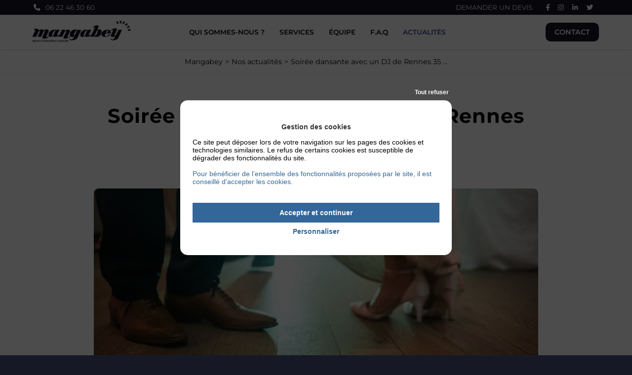

--- FILE ---
content_type: text/html; charset=UTF-8
request_url: https://www.mangabey.fr/soiree-dansante-dj-de-rennes-35/
body_size: 14012
content:
<!DOCTYPE html>
<html lang="fr-FR">
<head>
	<meta charset="UTF-8">
	<meta name="viewport" content="width=device-width, initial-scale=1">
	<title>Soirée dansante avec un DJ de Rennes 35 - Mangabey</title>
	<link rel="stylesheet preload" as="style" href="https://www.mangabey.fr/wp-content/themes/mw-mangabey/all-1.css" media="all">
<link rel="stylesheet" href="https://www.mangabey.fr/wp-content/themes/mw-mangabey/frameworks/fontawesome-free-6.4.2-web/css/all.min.css">





<link rel="stylesheet" href="https://www.mangabey.fr/wp-content/themes/mw-mangabey/frameworks/swiper-8.4.4/swiper-bundle.min.css" />
	<style id="jetpack-boost-critical-css">.fa-brands,.fa-solid,.fab,.fas{-moz-osx-font-smoothing:grayscale;-webkit-font-smoothing:antialiased;display:var(--fa-display,inline-block);font-style:normal;font-variant:normal;line-height:1;text-rendering:auto}.fa-solid,.fas{font-family:"Font Awesome 6 Free"}.fa-brands,.fab{font-family:"Font Awesome 6 Brands"}.fa-bars:before{content:""}.fa-phone:before{content:""}@font-face{font-family:"Font Awesome 6 Brands";font-style:normal;font-weight:400;font-display:block}.fa-brands,.fab{font-weight:400}.fa-linkedin-in:before{content:""}.fa-facebook-f:before{content:""}.fa-instagram:before{content:""}.fa-twitter:before{content:""}@font-face{font-family:"Font Awesome 6 Free";font-style:normal;font-weight:400;font-display:block}@font-face{font-family:"Font Awesome 6 Free";font-style:normal;font-weight:900;font-display:block}.fa-solid,.fas{font-weight:900}@media all{@charset "UTF-8";ol,ul{box-sizing:border-box}.aligncenter{clear:both}html :where(img[class*=wp-image-]){height:auto;max-width:100%}}</style><meta name='robots' content='index, follow, max-image-preview:large, max-snippet:-1, max-video-preview:-1' />

	<!-- This site is optimized with the Yoast SEO plugin v21.5 - https://yoast.com/wordpress/plugins/seo/ -->
	<meta name="description" content="Forts de plusieurs années d&#039;expérience, les cinq disc-jockey de Mangabey s&#039;engagent à vos côtés pour des prestations de DJ de Rennes 35 ; pour un mariage" />
	<link rel="canonical" href="https://www.mangabey.fr/soiree-dansante-dj-de-rennes-35/" />
	<meta property="og:locale" content="fr_FR" />
	<meta property="og:type" content="article" />
	<meta property="og:title" content="Soirée dansante avec un DJ de Rennes 35 - Mangabey" />
	<meta property="og:description" content="Forts de plusieurs années d&#039;expérience, les cinq disc-jockey de Mangabey s&#039;engagent à vos côtés pour des prestations de DJ de Rennes 35 ; pour un mariage" />
	<meta property="og:url" content="https://www.mangabey.fr/soiree-dansante-dj-de-rennes-35/" />
	<meta property="og:site_name" content="Mangabey" />
	<meta property="article:publisher" content="https://www.facebook.com/mangabey.fr" />
	<meta property="article:published_time" content="2016-06-22T20:26:14+00:00" />
	<meta property="article:modified_time" content="2023-11-16T16:25:36+00:00" />
	<meta property="og:image" content="https://www.mangabey.fr/wp-content/uploads/2016/06/unspecified-2.jpg" />
	<meta property="og:image:width" content="2048" />
	<meta property="og:image:height" content="1368" />
	<meta property="og:image:type" content="image/jpeg" />
	<meta name="author" content="mrweb" />
	<meta name="twitter:card" content="summary_large_image" />
	<meta name="twitter:creator" content="@Mangabey_Event" />
	<meta name="twitter:site" content="@Mangabey_Event" />
	<meta name="twitter:label1" content="Écrit par" />
	<meta name="twitter:data1" content="mrweb" />
	<meta name="twitter:label2" content="Durée de lecture estimée" />
	<meta name="twitter:data2" content="2 minutes" />
	
	<!-- / Yoast SEO plugin. -->


<link rel="alternate" type="application/rss+xml" title="Mangabey &raquo; Flux" href="https://www.mangabey.fr/feed/" />
<link rel="alternate" title="oEmbed (JSON)" type="application/json+oembed" href="https://www.mangabey.fr/wp-json/oembed/1.0/embed?url=https%3A%2F%2Fwww.mangabey.fr%2Fsoiree-dansante-dj-de-rennes-35%2F" />
<link rel="alternate" title="oEmbed (XML)" type="text/xml+oembed" href="https://www.mangabey.fr/wp-json/oembed/1.0/embed?url=https%3A%2F%2Fwww.mangabey.fr%2Fsoiree-dansante-dj-de-rennes-35%2F&#038;format=xml" />
<style id='wp-img-auto-sizes-contain-inline-css'>
img:is([sizes=auto i],[sizes^="auto," i]){contain-intrinsic-size:3000px 1500px}
/*# sourceURL=wp-img-auto-sizes-contain-inline-css */
</style>
<style id='wp-block-library-inline-css'>
:root{--wp-block-synced-color:#7a00df;--wp-block-synced-color--rgb:122,0,223;--wp-bound-block-color:var(--wp-block-synced-color);--wp-editor-canvas-background:#ddd;--wp-admin-theme-color:#007cba;--wp-admin-theme-color--rgb:0,124,186;--wp-admin-theme-color-darker-10:#006ba1;--wp-admin-theme-color-darker-10--rgb:0,107,160.5;--wp-admin-theme-color-darker-20:#005a87;--wp-admin-theme-color-darker-20--rgb:0,90,135;--wp-admin-border-width-focus:2px}@media (min-resolution:192dpi){:root{--wp-admin-border-width-focus:1.5px}}.wp-element-button{cursor:pointer}:root .has-very-light-gray-background-color{background-color:#eee}:root .has-very-dark-gray-background-color{background-color:#313131}:root .has-very-light-gray-color{color:#eee}:root .has-very-dark-gray-color{color:#313131}:root .has-vivid-green-cyan-to-vivid-cyan-blue-gradient-background{background:linear-gradient(135deg,#00d084,#0693e3)}:root .has-purple-crush-gradient-background{background:linear-gradient(135deg,#34e2e4,#4721fb 50%,#ab1dfe)}:root .has-hazy-dawn-gradient-background{background:linear-gradient(135deg,#faaca8,#dad0ec)}:root .has-subdued-olive-gradient-background{background:linear-gradient(135deg,#fafae1,#67a671)}:root .has-atomic-cream-gradient-background{background:linear-gradient(135deg,#fdd79a,#004a59)}:root .has-nightshade-gradient-background{background:linear-gradient(135deg,#330968,#31cdcf)}:root .has-midnight-gradient-background{background:linear-gradient(135deg,#020381,#2874fc)}:root{--wp--preset--font-size--normal:16px;--wp--preset--font-size--huge:42px}.has-regular-font-size{font-size:1em}.has-larger-font-size{font-size:2.625em}.has-normal-font-size{font-size:var(--wp--preset--font-size--normal)}.has-huge-font-size{font-size:var(--wp--preset--font-size--huge)}.has-text-align-center{text-align:center}.has-text-align-left{text-align:left}.has-text-align-right{text-align:right}.has-fit-text{white-space:nowrap!important}#end-resizable-editor-section{display:none}.aligncenter{clear:both}.items-justified-left{justify-content:flex-start}.items-justified-center{justify-content:center}.items-justified-right{justify-content:flex-end}.items-justified-space-between{justify-content:space-between}.screen-reader-text{border:0;clip-path:inset(50%);height:1px;margin:-1px;overflow:hidden;padding:0;position:absolute;width:1px;word-wrap:normal!important}.screen-reader-text:focus{background-color:#ddd;clip-path:none;color:#444;display:block;font-size:1em;height:auto;left:5px;line-height:normal;padding:15px 23px 14px;text-decoration:none;top:5px;width:auto;z-index:100000}html :where(.has-border-color){border-style:solid}html :where([style*=border-top-color]){border-top-style:solid}html :where([style*=border-right-color]){border-right-style:solid}html :where([style*=border-bottom-color]){border-bottom-style:solid}html :where([style*=border-left-color]){border-left-style:solid}html :where([style*=border-width]){border-style:solid}html :where([style*=border-top-width]){border-top-style:solid}html :where([style*=border-right-width]){border-right-style:solid}html :where([style*=border-bottom-width]){border-bottom-style:solid}html :where([style*=border-left-width]){border-left-style:solid}html :where(img[class*=wp-image-]){height:auto;max-width:100%}:where(figure){margin:0 0 1em}html :where(.is-position-sticky){--wp-admin--admin-bar--position-offset:var(--wp-admin--admin-bar--height,0px)}@media screen and (max-width:600px){html :where(.is-position-sticky){--wp-admin--admin-bar--position-offset:0px}}

/*# sourceURL=wp-block-library-inline-css */
</style><style id='global-styles-inline-css'>
:root{--wp--preset--aspect-ratio--square: 1;--wp--preset--aspect-ratio--4-3: 4/3;--wp--preset--aspect-ratio--3-4: 3/4;--wp--preset--aspect-ratio--3-2: 3/2;--wp--preset--aspect-ratio--2-3: 2/3;--wp--preset--aspect-ratio--16-9: 16/9;--wp--preset--aspect-ratio--9-16: 9/16;--wp--preset--color--black: #000000;--wp--preset--color--cyan-bluish-gray: #abb8c3;--wp--preset--color--white: #ffffff;--wp--preset--color--pale-pink: #f78da7;--wp--preset--color--vivid-red: #cf2e2e;--wp--preset--color--luminous-vivid-orange: #ff6900;--wp--preset--color--luminous-vivid-amber: #fcb900;--wp--preset--color--light-green-cyan: #7bdcb5;--wp--preset--color--vivid-green-cyan: #00d084;--wp--preset--color--pale-cyan-blue: #8ed1fc;--wp--preset--color--vivid-cyan-blue: #0693e3;--wp--preset--color--vivid-purple: #9b51e0;--wp--preset--gradient--vivid-cyan-blue-to-vivid-purple: linear-gradient(135deg,rgb(6,147,227) 0%,rgb(155,81,224) 100%);--wp--preset--gradient--light-green-cyan-to-vivid-green-cyan: linear-gradient(135deg,rgb(122,220,180) 0%,rgb(0,208,130) 100%);--wp--preset--gradient--luminous-vivid-amber-to-luminous-vivid-orange: linear-gradient(135deg,rgb(252,185,0) 0%,rgb(255,105,0) 100%);--wp--preset--gradient--luminous-vivid-orange-to-vivid-red: linear-gradient(135deg,rgb(255,105,0) 0%,rgb(207,46,46) 100%);--wp--preset--gradient--very-light-gray-to-cyan-bluish-gray: linear-gradient(135deg,rgb(238,238,238) 0%,rgb(169,184,195) 100%);--wp--preset--gradient--cool-to-warm-spectrum: linear-gradient(135deg,rgb(74,234,220) 0%,rgb(151,120,209) 20%,rgb(207,42,186) 40%,rgb(238,44,130) 60%,rgb(251,105,98) 80%,rgb(254,248,76) 100%);--wp--preset--gradient--blush-light-purple: linear-gradient(135deg,rgb(255,206,236) 0%,rgb(152,150,240) 100%);--wp--preset--gradient--blush-bordeaux: linear-gradient(135deg,rgb(254,205,165) 0%,rgb(254,45,45) 50%,rgb(107,0,62) 100%);--wp--preset--gradient--luminous-dusk: linear-gradient(135deg,rgb(255,203,112) 0%,rgb(199,81,192) 50%,rgb(65,88,208) 100%);--wp--preset--gradient--pale-ocean: linear-gradient(135deg,rgb(255,245,203) 0%,rgb(182,227,212) 50%,rgb(51,167,181) 100%);--wp--preset--gradient--electric-grass: linear-gradient(135deg,rgb(202,248,128) 0%,rgb(113,206,126) 100%);--wp--preset--gradient--midnight: linear-gradient(135deg,rgb(2,3,129) 0%,rgb(40,116,252) 100%);--wp--preset--font-size--small: 13px;--wp--preset--font-size--medium: 20px;--wp--preset--font-size--large: 36px;--wp--preset--font-size--x-large: 42px;--wp--preset--spacing--20: 0.44rem;--wp--preset--spacing--30: 0.67rem;--wp--preset--spacing--40: 1rem;--wp--preset--spacing--50: 1.5rem;--wp--preset--spacing--60: 2.25rem;--wp--preset--spacing--70: 3.38rem;--wp--preset--spacing--80: 5.06rem;--wp--preset--shadow--natural: 6px 6px 9px rgba(0, 0, 0, 0.2);--wp--preset--shadow--deep: 12px 12px 50px rgba(0, 0, 0, 0.4);--wp--preset--shadow--sharp: 6px 6px 0px rgba(0, 0, 0, 0.2);--wp--preset--shadow--outlined: 6px 6px 0px -3px rgb(255, 255, 255), 6px 6px rgb(0, 0, 0);--wp--preset--shadow--crisp: 6px 6px 0px rgb(0, 0, 0);}:where(.is-layout-flex){gap: 0.5em;}:where(.is-layout-grid){gap: 0.5em;}body .is-layout-flex{display: flex;}.is-layout-flex{flex-wrap: wrap;align-items: center;}.is-layout-flex > :is(*, div){margin: 0;}body .is-layout-grid{display: grid;}.is-layout-grid > :is(*, div){margin: 0;}:where(.wp-block-columns.is-layout-flex){gap: 2em;}:where(.wp-block-columns.is-layout-grid){gap: 2em;}:where(.wp-block-post-template.is-layout-flex){gap: 1.25em;}:where(.wp-block-post-template.is-layout-grid){gap: 1.25em;}.has-black-color{color: var(--wp--preset--color--black) !important;}.has-cyan-bluish-gray-color{color: var(--wp--preset--color--cyan-bluish-gray) !important;}.has-white-color{color: var(--wp--preset--color--white) !important;}.has-pale-pink-color{color: var(--wp--preset--color--pale-pink) !important;}.has-vivid-red-color{color: var(--wp--preset--color--vivid-red) !important;}.has-luminous-vivid-orange-color{color: var(--wp--preset--color--luminous-vivid-orange) !important;}.has-luminous-vivid-amber-color{color: var(--wp--preset--color--luminous-vivid-amber) !important;}.has-light-green-cyan-color{color: var(--wp--preset--color--light-green-cyan) !important;}.has-vivid-green-cyan-color{color: var(--wp--preset--color--vivid-green-cyan) !important;}.has-pale-cyan-blue-color{color: var(--wp--preset--color--pale-cyan-blue) !important;}.has-vivid-cyan-blue-color{color: var(--wp--preset--color--vivid-cyan-blue) !important;}.has-vivid-purple-color{color: var(--wp--preset--color--vivid-purple) !important;}.has-black-background-color{background-color: var(--wp--preset--color--black) !important;}.has-cyan-bluish-gray-background-color{background-color: var(--wp--preset--color--cyan-bluish-gray) !important;}.has-white-background-color{background-color: var(--wp--preset--color--white) !important;}.has-pale-pink-background-color{background-color: var(--wp--preset--color--pale-pink) !important;}.has-vivid-red-background-color{background-color: var(--wp--preset--color--vivid-red) !important;}.has-luminous-vivid-orange-background-color{background-color: var(--wp--preset--color--luminous-vivid-orange) !important;}.has-luminous-vivid-amber-background-color{background-color: var(--wp--preset--color--luminous-vivid-amber) !important;}.has-light-green-cyan-background-color{background-color: var(--wp--preset--color--light-green-cyan) !important;}.has-vivid-green-cyan-background-color{background-color: var(--wp--preset--color--vivid-green-cyan) !important;}.has-pale-cyan-blue-background-color{background-color: var(--wp--preset--color--pale-cyan-blue) !important;}.has-vivid-cyan-blue-background-color{background-color: var(--wp--preset--color--vivid-cyan-blue) !important;}.has-vivid-purple-background-color{background-color: var(--wp--preset--color--vivid-purple) !important;}.has-black-border-color{border-color: var(--wp--preset--color--black) !important;}.has-cyan-bluish-gray-border-color{border-color: var(--wp--preset--color--cyan-bluish-gray) !important;}.has-white-border-color{border-color: var(--wp--preset--color--white) !important;}.has-pale-pink-border-color{border-color: var(--wp--preset--color--pale-pink) !important;}.has-vivid-red-border-color{border-color: var(--wp--preset--color--vivid-red) !important;}.has-luminous-vivid-orange-border-color{border-color: var(--wp--preset--color--luminous-vivid-orange) !important;}.has-luminous-vivid-amber-border-color{border-color: var(--wp--preset--color--luminous-vivid-amber) !important;}.has-light-green-cyan-border-color{border-color: var(--wp--preset--color--light-green-cyan) !important;}.has-vivid-green-cyan-border-color{border-color: var(--wp--preset--color--vivid-green-cyan) !important;}.has-pale-cyan-blue-border-color{border-color: var(--wp--preset--color--pale-cyan-blue) !important;}.has-vivid-cyan-blue-border-color{border-color: var(--wp--preset--color--vivid-cyan-blue) !important;}.has-vivid-purple-border-color{border-color: var(--wp--preset--color--vivid-purple) !important;}.has-vivid-cyan-blue-to-vivid-purple-gradient-background{background: var(--wp--preset--gradient--vivid-cyan-blue-to-vivid-purple) !important;}.has-light-green-cyan-to-vivid-green-cyan-gradient-background{background: var(--wp--preset--gradient--light-green-cyan-to-vivid-green-cyan) !important;}.has-luminous-vivid-amber-to-luminous-vivid-orange-gradient-background{background: var(--wp--preset--gradient--luminous-vivid-amber-to-luminous-vivid-orange) !important;}.has-luminous-vivid-orange-to-vivid-red-gradient-background{background: var(--wp--preset--gradient--luminous-vivid-orange-to-vivid-red) !important;}.has-very-light-gray-to-cyan-bluish-gray-gradient-background{background: var(--wp--preset--gradient--very-light-gray-to-cyan-bluish-gray) !important;}.has-cool-to-warm-spectrum-gradient-background{background: var(--wp--preset--gradient--cool-to-warm-spectrum) !important;}.has-blush-light-purple-gradient-background{background: var(--wp--preset--gradient--blush-light-purple) !important;}.has-blush-bordeaux-gradient-background{background: var(--wp--preset--gradient--blush-bordeaux) !important;}.has-luminous-dusk-gradient-background{background: var(--wp--preset--gradient--luminous-dusk) !important;}.has-pale-ocean-gradient-background{background: var(--wp--preset--gradient--pale-ocean) !important;}.has-electric-grass-gradient-background{background: var(--wp--preset--gradient--electric-grass) !important;}.has-midnight-gradient-background{background: var(--wp--preset--gradient--midnight) !important;}.has-small-font-size{font-size: var(--wp--preset--font-size--small) !important;}.has-medium-font-size{font-size: var(--wp--preset--font-size--medium) !important;}.has-large-font-size{font-size: var(--wp--preset--font-size--large) !important;}.has-x-large-font-size{font-size: var(--wp--preset--font-size--x-large) !important;}
/*# sourceURL=global-styles-inline-css */
</style>

<style id='classic-theme-styles-inline-css'>
/*! This file is auto-generated */
.wp-block-button__link{color:#fff;background-color:#32373c;border-radius:9999px;box-shadow:none;text-decoration:none;padding:calc(.667em + 2px) calc(1.333em + 2px);font-size:1.125em}.wp-block-file__button{background:#32373c;color:#fff;text-decoration:none}
/*# sourceURL=/wp-includes/css/classic-themes.min.css */
</style>
<link rel="https://api.w.org/" href="https://www.mangabey.fr/wp-json/" /><link rel="alternate" title="JSON" type="application/json" href="https://www.mangabey.fr/wp-json/wp/v2/posts/638" />
<link rel='shortlink' href='https://www.mangabey.fr/?p=638' />
<link rel="stylesheet preload" as="style" href="https://www.mangabey.fr/wp-content/plugins/mw-lightbox/glightbox-3.2.0/dist/css/glightbox.min.css" /><noscript><style>.lazyload[data-src]{display:none !important;}</style></noscript><style>.lazyload{background-image:none !important;}.lazyload:before{background-image:none !important;}</style><link rel="icon" href="https://www.mangabey.fr/wp-content/uploads/2023/11/cropped-favicon-32x32.png" sizes="32x32" />
<link rel="icon" href="https://www.mangabey.fr/wp-content/uploads/2023/11/cropped-favicon-192x192.png" sizes="192x192" />
<link rel="apple-touch-icon" href="https://www.mangabey.fr/wp-content/uploads/2023/11/cropped-favicon-180x180.png" />
<meta name="msapplication-TileImage" content="https://www.mangabey.fr/wp-content/uploads/2023/11/cropped-favicon-270x270.png" />
</head>

<body id="body" class="wp-singular post-template-default single single-post postid-638 single-format-standard wp-theme-mw-mangabey">

<div class="menu-cover" style="display:none;"></div>
<nav class="navbar-fixed">
    <div class="navbar navbar-top">
        <div class="container">
            <div class="flex f-m-2">
                <ul class="navbar-top-left"><li class="phone-line"><span><i class="fa-solid fa-phone"></i><b>06 22 46 30 60</b></span></li></ul>
                <ul class="navbar-top-right"><li id="menu-item-301" class="menu-item menu-item-type-post_type menu-item-object-page menu-item-301"><a href="https://www.mangabey.fr/demander-un-devis/" title="Demander un devis">Demander un devis</a></li>
<li><a href="https://www.facebook.com/mangabey.fr" title="Facebook" target="_blank"><i class="fa-brands fa-facebook-f"></i></a></li><li><a href="https://www.instagram.com/mangabey_event/" title="Instagram" target="_blank"><i class="fa-brands fa-instagram"></i></a></li><li><a href="https://www.linkedin.com/company/mangabey/" title="LinkedIn" target="_blank"><i class="fa-brands fa-linkedin-in"></i></a></li><li><a href="https://twitter.com/Mangabey_Event" title="Twitter" target="_blank"><i class="fab fa-twitter"></i></a></li></ul>            </div>
        </div>
    </div>
    <nav class="navbar navbar-primary">
        <div class="container">
            <a class="navbar-logo lazyload" href="https://www.mangabey.fr" style="" data-back="https://www.mangabey.fr/wp-content/uploads/2023/09/Logo-mangabey.png" data-back-webp="https://www.mangabey.fr/wp-content/uploads/2023/09/Logo-mangabey.png.webp"></a>            <div class="navbar-minright">
                <button title="Menu" class="navbar-toggler navbar-toggler-right" type="button" data-toggle="collapse" data-target="#navbar" aria-controls="navbar" aria-expanded="false"><i class="fas fa-bars"></i></button>
            </div>
            <div class="collapse navbar-collapse" id="navbar">
                <ul class="menu-primary"><li id="menu-item-131" class="menu-item menu-item-type-post_type menu-item-object-page menu-item-131"><a href="https://www.mangabey.fr/qui-sommes-nous/" title="Qui sommes-nous ?">Qui sommes-nous ?</a><li id="menu-item-137" class="menu-item menu-item-type-post_type menu-item-object-page menu-item-137"><a href="https://www.mangabey.fr/services/" title="Services">Services</a></li><li id="menu-item-128" class="menu-item menu-item-type-post_type menu-item-object-page menu-item-128"><a href="https://www.mangabey.fr/equipe/" title="&Eacute;quipe">&Eacute;quipe</a></li><li id="menu-item-300" class="menu-item menu-item-type-custom menu-item-object-custom menu-item-300"><a href="https://www.mangabey.fr/foire-aux-questions/" title="F.A.Q">F.A.Q</a></li><li id="menu-item-132" class="menu-item menu-item-type-taxonomy menu-item-object-category current-post-ancestor current-menu-parent current-post-parent menu-item-132"><a href="https://www.mangabey.fr/c/actualites/" title="Actualit&eacute;s">Actualit&eacute;s</a></li></li>

                </ul>                <ul class="menu-contact">
                    <li><a href="https://www.mangabey.fr/contact/" class="btn" title="Contact">Contact</a></li>
                </ul>
            </div>
        </div>
    </nav>
</nav>

<div class="navbar-small">
    <ul class="navbar-nav toggle-display active" attr-display="menu-p"><li class="menu-item menu-item-type-post_type menu-item-object-page menu-item-131"><a href="https://www.mangabey.fr/qui-sommes-nous/" title="Qui sommes-nous ?">Qui sommes-nous ?</a><li class="menu-item menu-item-type-post_type menu-item-object-page menu-item-137"><a href="https://www.mangabey.fr/services/" title="Services">Services</a></li><li class="menu-item menu-item-type-post_type menu-item-object-page menu-item-128"><a href="https://www.mangabey.fr/equipe/" title="&Eacute;quipe">&Eacute;quipe</a></li><li class="menu-item menu-item-type-custom menu-item-object-custom menu-item-300"><a href="https://www.mangabey.fr/foire-aux-questions/" title="F.A.Q">F.A.Q</a></li><li class="menu-item menu-item-type-taxonomy menu-item-object-category current-post-ancestor current-menu-parent current-post-parent menu-item-132"><a href="https://www.mangabey.fr/c/actualites/" title="Actualit&eacute;s">Actualit&eacute;s</a></li></li>
</ul><ul class="navbar-account"><li class="menu-item menu-item-type-post_type menu-item-object-page menu-item-301"><a href="https://www.mangabey.fr/demander-un-devis/" title="Demander un devis">Demander un devis</a></li>
</ul></div>
<div id="breadcrumbs-position"><div class="container fluid breadcrumbs-wrapper wrap-content"><div class="container"><nav role="navigation" aria-label="Breadcrumbs" class="breadcrumb-trail breadcrumbs" itemprop="breadcrumb"><span class="before"></span><ol class="trail-items" itemscope itemtype="https://schema.org/BreadcrumbList"><meta name="numberOfItems" content="3" /><meta name="itemListOrder" content="Ascending" /><li itemprop="itemListElement" itemscope itemtype="https://schema.org/ListItem" class="trail-item trail-begin"><a href="https://www.mangabey.fr/" rel="home" itemprop="item"><span itemprop="name">Mangabey</span></a><meta itemprop="position" content="1" /></li><li itemprop="itemListElement" itemscope itemtype="https://schema.org/ListItem" class="trail-item"><a href="https://www.mangabey.fr/c/actualites/" itemprop="item"><span itemprop="name">Nos actualités</span></a><meta itemprop="position" content="2" /></li><li itemprop="itemListElement" itemscope itemtype="https://schema.org/ListItem" class="trail-item trail-end"><span><span itemprop="name">Soirée dansante avec un DJ de Rennes 35 ...</span><meta itemprop="position" content="3" /></li></ol></nav></div></div></div><section class="container fluid content-inner"><div class="container min"><h1 class="post-title align-center">Soirée dansante avec un DJ de Rennes 35</h1><span class="post-attr"><span class="terms"><a href="https://www.mangabey.fr/c/actualites/" title="Nos actualités" class="btn btn-s">Nos actualités</a> </span></span><div class="single-header"><img src="[data-uri]" alt="Soirée dansante avec un DJ de Rennes 35" width="1000" height="700" data-src="https://www.mangabey.fr/wp-content/uploads/2016/06/unspecified-2-1000x700.jpg.webp" decoding="async" class="lazyload" data-eio-rwidth="1000" data-eio-rheight="700" /><noscript><img src="https://www.mangabey.fr/wp-content/uploads/2016/06/unspecified-2-1000x700.jpg.webp" alt="Soirée dansante avec un DJ de Rennes 35" width="1000" height="700" data-eio="l" /></noscript></div><h2 class="western" style="text-align: center;">Organiser une soirée dansante avec un DJ de Rennes 35</h2>
<h3 class="western" style="text-align: center;">Mangabey rassemble 5 DJ de Rennes 35 spécialiste des soirées pour mariage, cocktail, anniversaire et entreprise. Nous intervenons pour créer une ambiance sonore afin de faire de votre évènement un moment inoubliable.</h3>
<h4 class="western" style="text-align: center;">Danser avec un DJ de Rennes 35 pour tous les événements de votre vie</h4>
<p align="justify">Forts de plusieurs années d&rsquo;expérience, les cinq disc-jockey de Mangabey s&rsquo;engagent à vos côtés pour des prestations de DJ de Rennes 35 ; pour un mariage, une soirée d&rsquo;anniversaire, un cocktail d&rsquo;entreprise et autre, entièrement personnalisés selon vos goûts. Et faire de la célébration de cet événement particulier un moment unique et à votre image. Nous créons des ambiances qui correspondent à votre univers musical mais aussi au thème de votre soirée.</p>
<h4 class="western" style="text-align: center;">Votre DJ de Rennes 35 possède un matériel de professionnel et vous garantie une qualité optimum</h4>
<p class="western">Il est très important pour un DJ de Rennes 35 de posséder un matériel professionnel de qualité pour vous garantir une qualité de son optimum. Mangabey utilise du matériel haut de gamme pour vous assurer une fiabilité maximum et la meilleure qualité auditive. Voici la liste du matériel utilisé pour chaque prestation :</p>
<ul>
<li style="list-style-type: none;">
<ul>
<li style="list-style-type: none;">
<ul>
<li><a name="text_CXiO1r-VT9-"></a> Des <a href="https://www.bose.fr/FR/fr/home-and-personal-audio/speakers/portable-pa/l1-model-II-with-b2-bass-and-tonematch-audio-engine/" target="_blank" rel="noopener">enceintes Bose</a> (ou équivalent)</li>
<li>Une <a href="http://www.sonovente.com/pioneer-2-x-cdj-2000-nexus-1-djm-900-nexus-p38703.html" target="_blank" rel="noopener">régie Pioneer</a></li>
<li>Des <a href="http://www.shure.com/americas/products/wireless-systems/blx-wireless-systems/blx288-pg58" target="_blank" rel="noopener">micros Shure</a></li>
<li>Des <a href="http://www.sonovente.com/martin-scx-700-p8286.html" target="_blank" rel="noopener">scanners Martin</a></li>
<li>Un <a href="http://www.thomann.de/fr/sennheiser_hd25_c_ii.htm?gclid=CIW98aHC_sgCFWX4wgodm4QFOw" target="_blank" rel="noopener">casque Sennheiser</a></li>
</ul>
</li>
</ul>
</li>
</ul>
<p align="justify">Nous avons fait le choix d&rsquo;une installation discrète et épurée pour assurer un maximum de discrétion. Les câbles de nos installations ne sont pas apparents. La place accordée au DJ étant parfois étroite, nos installations sont pensées pour occuper le moins d&rsquo;espace possible. Notre matériel est compatible avec tous les supports et formats : USB, iPhone, CD, mp3, wav, wma, mp4, etc. Si vous ou un de vos invités souhaite passer une musique particulière à un moment donné, nous nous adaptons. De plus, pour une raison esthétique, nous n&rsquo;utilisons pas de « pont » pour installer nos jeux de lumière.</p>
</div></section><footer class="footer">

    <div class="container fluid footer-top">
        <div class="container grid g-1 g-s-2 g-l-24 gt-8">
            <div class="gc-l-6"><div class="flex" style="align-items:center;height:100%;">
<img class="alignnone size-full wp-image-260 lazyload ewww_webp_lazy_load" src="[data-uri]" alt="" width="258" height="56" data-src="https://www.mangabey.fr/wp-content/uploads/2023/09/logo-white.png" decoding="async" data-eio-rwidth="258" data-eio-rheight="56" data-src-webp="https://www.mangabey.fr/wp-content/uploads/2023/09/logo-white.png.webp" /><noscript><img class="alignnone size-full wp-image-260" src="https://www.mangabey.fr/wp-content/uploads/2023/09/logo-white.png" alt="" width="258" height="56" data-eio="l" /></noscript>
</div>
</div><div class="gc-l-6"><h5>Qui sommes-nous ?</h5>
<p>Mangabey, c’est un collectif de DJs et de musiciens à votre service pour mettre en musique et en lumière votre événement, et vous faire passer des moments inoubliables.</p>
</div><div class="gc-l-6"><h5>Plan du site</h5>
<ul>
<li><a href="https://www.mangabey.fr/qui-sommes-nous/">Qui sommes-nous ?</a></li>
<li><a href="https://www.mangabey.fr/services/">Nos services</a></li>
<li><a href="https://www.mangabey.fr/equipe/">L'équipe Mangabey</a></li>
<li><a href="https://www.mangabey.fr/c/actualites/">Actualités</a></li>
<li><a href="https://www.mangabey.fr/foire-aux-questions/">Foire aux questions</a></li>
<li><a href="https://www.mangabey.fr/contact/">Demander un devis</a></li>
</ul>
</div><div class="gc-l-6"><h5>Nous contacter</h5>
<p>Prêt à créer une expérience sonore et lumineuse exceptionnelle pour votre prochain événement ?<br />
<a href="https://www.mangabey.fr/contact/" title="Nous contacter" target="" class="btn btn-2 btn-6970328c6d3cc">Nous contacter</a></p>
</div>        </div>
    </div>

    <div class="footer-bottom">
        <div class="container">
            <ul><li id="menu-item-295" class="menu-item menu-item-type-post_type menu-item-object-page menu-item-295"><a href="https://www.mangabey.fr/contact/" title="Nous contacter">Nous contacter</a><li id="menu-item-294" class="menu-item menu-item-type-post_type menu-item-object-page menu-item-294"><a href="https://www.mangabey.fr/mentions-legales/" title="Mentions l&eacute;gales">Mentions l&eacute;gales</a></li></li>
</ul>            <p><span><small>&copy; 2023-2026</small> Mangabey - tous droits réservés - création <a href="https://www.agence-invictus.com/" title="agence-invictus.com" target="_blank">agence-invictus.com</a></span></p>
        </div>
    </div>

</footer>
<div class="scroll-up"><a href="#body" title="back to top"><i class="fas fa-arrow-up"></i></a></div>
<link rel="stylesheet preload" as="style" href="https://www.mangabey.fr/wp-content/themes/mw-mangabey/frameworks/aos-2.3.1/aos.css">










<link rel="stylesheet preload" as="style" href="https://www.mangabey.fr/wp-content/plugins/mw-privacy/dist/mw-tarteaucitron.min.css?ver=2.0.4" />


            

<noscript><p><img src="https://s1.mrweb.fr/matomo.php?idsite=12&rec=1" style="border:0;" alt="" /></p></noscript>		
		

<style>html { margin: 0!important;}</style>
<script type='text/javascript' src="https://www.mangabey.fr/wp-content/themes/mw-mangabey/frameworks/jquery/jquery-3.7.0.min.js"></script><script defer type='text/javascript' src='https://www.mangabey.fr/wp-content/themes/mw-mangabey/assets/js/scripts.min.js'></script><script src="https://www.mangabey.fr/wp-content/themes/mw-mangabey/frameworks/swiper-8.4.4/swiper-bundle.min.js"></script><script data-cfasync="false" data-no-defer="1" data-no-minify="1" data-no-optimize="1">var ewww_webp_supported=!1;function check_webp_feature(A,e){var w;e=void 0!==e?e:function(){},ewww_webp_supported?e(ewww_webp_supported):((w=new Image).onload=function(){ewww_webp_supported=0<w.width&&0<w.height,e&&e(ewww_webp_supported)},w.onerror=function(){e&&e(!1)},w.src="data:image/webp;base64,"+{alpha:"UklGRkoAAABXRUJQVlA4WAoAAAAQAAAAAAAAAAAAQUxQSAwAAAARBxAR/Q9ERP8DAABWUDggGAAAABQBAJ0BKgEAAQAAAP4AAA3AAP7mtQAAAA=="}[A])}check_webp_feature("alpha");</script><script data-cfasync="false" data-no-defer="1" data-no-minify="1" data-no-optimize="1">var Arrive=function(c,w){"use strict";if(c.MutationObserver&&"undefined"!=typeof HTMLElement){var r,a=0,u=(r=HTMLElement.prototype.matches||HTMLElement.prototype.webkitMatchesSelector||HTMLElement.prototype.mozMatchesSelector||HTMLElement.prototype.msMatchesSelector,{matchesSelector:function(e,t){return e instanceof HTMLElement&&r.call(e,t)},addMethod:function(e,t,r){var a=e[t];e[t]=function(){return r.length==arguments.length?r.apply(this,arguments):"function"==typeof a?a.apply(this,arguments):void 0}},callCallbacks:function(e,t){t&&t.options.onceOnly&&1==t.firedElems.length&&(e=[e[0]]);for(var r,a=0;r=e[a];a++)r&&r.callback&&r.callback.call(r.elem,r.elem);t&&t.options.onceOnly&&1==t.firedElems.length&&t.me.unbindEventWithSelectorAndCallback.call(t.target,t.selector,t.callback)},checkChildNodesRecursively:function(e,t,r,a){for(var i,n=0;i=e[n];n++)r(i,t,a)&&a.push({callback:t.callback,elem:i}),0<i.childNodes.length&&u.checkChildNodesRecursively(i.childNodes,t,r,a)},mergeArrays:function(e,t){var r,a={};for(r in e)e.hasOwnProperty(r)&&(a[r]=e[r]);for(r in t)t.hasOwnProperty(r)&&(a[r]=t[r]);return a},toElementsArray:function(e){return e=void 0!==e&&("number"!=typeof e.length||e===c)?[e]:e}}),e=(l.prototype.addEvent=function(e,t,r,a){a={target:e,selector:t,options:r,callback:a,firedElems:[]};return this._beforeAdding&&this._beforeAdding(a),this._eventsBucket.push(a),a},l.prototype.removeEvent=function(e){for(var t,r=this._eventsBucket.length-1;t=this._eventsBucket[r];r--)e(t)&&(this._beforeRemoving&&this._beforeRemoving(t),(t=this._eventsBucket.splice(r,1))&&t.length&&(t[0].callback=null))},l.prototype.beforeAdding=function(e){this._beforeAdding=e},l.prototype.beforeRemoving=function(e){this._beforeRemoving=e},l),t=function(i,n){var o=new e,l=this,s={fireOnAttributesModification:!1};return o.beforeAdding(function(t){var e=t.target;e!==c.document&&e!==c||(e=document.getElementsByTagName("html")[0]);var r=new MutationObserver(function(e){n.call(this,e,t)}),a=i(t.options);r.observe(e,a),t.observer=r,t.me=l}),o.beforeRemoving(function(e){e.observer.disconnect()}),this.bindEvent=function(e,t,r){t=u.mergeArrays(s,t);for(var a=u.toElementsArray(this),i=0;i<a.length;i++)o.addEvent(a[i],e,t,r)},this.unbindEvent=function(){var r=u.toElementsArray(this);o.removeEvent(function(e){for(var t=0;t<r.length;t++)if(this===w||e.target===r[t])return!0;return!1})},this.unbindEventWithSelectorOrCallback=function(r){var a=u.toElementsArray(this),i=r,e="function"==typeof r?function(e){for(var t=0;t<a.length;t++)if((this===w||e.target===a[t])&&e.callback===i)return!0;return!1}:function(e){for(var t=0;t<a.length;t++)if((this===w||e.target===a[t])&&e.selector===r)return!0;return!1};o.removeEvent(e)},this.unbindEventWithSelectorAndCallback=function(r,a){var i=u.toElementsArray(this);o.removeEvent(function(e){for(var t=0;t<i.length;t++)if((this===w||e.target===i[t])&&e.selector===r&&e.callback===a)return!0;return!1})},this},i=new function(){var s={fireOnAttributesModification:!1,onceOnly:!1,existing:!1};function n(e,t,r){return!(!u.matchesSelector(e,t.selector)||(e._id===w&&(e._id=a++),-1!=t.firedElems.indexOf(e._id)))&&(t.firedElems.push(e._id),!0)}var c=(i=new t(function(e){var t={attributes:!1,childList:!0,subtree:!0};return e.fireOnAttributesModification&&(t.attributes=!0),t},function(e,i){e.forEach(function(e){var t=e.addedNodes,r=e.target,a=[];null!==t&&0<t.length?u.checkChildNodesRecursively(t,i,n,a):"attributes"===e.type&&n(r,i)&&a.push({callback:i.callback,elem:r}),u.callCallbacks(a,i)})})).bindEvent;return i.bindEvent=function(e,t,r){t=void 0===r?(r=t,s):u.mergeArrays(s,t);var a=u.toElementsArray(this);if(t.existing){for(var i=[],n=0;n<a.length;n++)for(var o=a[n].querySelectorAll(e),l=0;l<o.length;l++)i.push({callback:r,elem:o[l]});if(t.onceOnly&&i.length)return r.call(i[0].elem,i[0].elem);setTimeout(u.callCallbacks,1,i)}c.call(this,e,t,r)},i},o=new function(){var a={};function i(e,t){return u.matchesSelector(e,t.selector)}var n=(o=new t(function(){return{childList:!0,subtree:!0}},function(e,r){e.forEach(function(e){var t=e.removedNodes,e=[];null!==t&&0<t.length&&u.checkChildNodesRecursively(t,r,i,e),u.callCallbacks(e,r)})})).bindEvent;return o.bindEvent=function(e,t,r){t=void 0===r?(r=t,a):u.mergeArrays(a,t),n.call(this,e,t,r)},o};d(HTMLElement.prototype),d(NodeList.prototype),d(HTMLCollection.prototype),d(HTMLDocument.prototype),d(Window.prototype);var n={};return s(i,n,"unbindAllArrive"),s(o,n,"unbindAllLeave"),n}function l(){this._eventsBucket=[],this._beforeAdding=null,this._beforeRemoving=null}function s(e,t,r){u.addMethod(t,r,e.unbindEvent),u.addMethod(t,r,e.unbindEventWithSelectorOrCallback),u.addMethod(t,r,e.unbindEventWithSelectorAndCallback)}function d(e){e.arrive=i.bindEvent,s(i,e,"unbindArrive"),e.leave=o.bindEvent,s(o,e,"unbindLeave")}}(window,void 0),ewww_webp_supported=!1;function check_webp_feature(e,t){var r;ewww_webp_supported?t(ewww_webp_supported):((r=new Image).onload=function(){ewww_webp_supported=0<r.width&&0<r.height,t(ewww_webp_supported)},r.onerror=function(){t(!1)},r.src="data:image/webp;base64,"+{alpha:"UklGRkoAAABXRUJQVlA4WAoAAAAQAAAAAAAAAAAAQUxQSAwAAAARBxAR/Q9ERP8DAABWUDggGAAAABQBAJ0BKgEAAQAAAP4AAA3AAP7mtQAAAA==",animation:"UklGRlIAAABXRUJQVlA4WAoAAAASAAAAAAAAAAAAQU5JTQYAAAD/////AABBTk1GJgAAAAAAAAAAAAAAAAAAAGQAAABWUDhMDQAAAC8AAAAQBxAREYiI/gcA"}[e])}function ewwwLoadImages(e){if(e){for(var t=document.querySelectorAll(".batch-image img, .image-wrapper a, .ngg-pro-masonry-item a, .ngg-galleria-offscreen-seo-wrapper a"),r=0,a=t.length;r<a;r++)ewwwAttr(t[r],"data-src",t[r].getAttribute("data-webp")),ewwwAttr(t[r],"data-thumbnail",t[r].getAttribute("data-webp-thumbnail"));for(var i=document.querySelectorAll(".rev_slider ul li"),r=0,a=i.length;r<a;r++){ewwwAttr(i[r],"data-thumb",i[r].getAttribute("data-webp-thumb"));for(var n=1;n<11;)ewwwAttr(i[r],"data-param"+n,i[r].getAttribute("data-webp-param"+n)),n++}for(r=0,a=(i=document.querySelectorAll(".rev_slider img")).length;r<a;r++)ewwwAttr(i[r],"data-lazyload",i[r].getAttribute("data-webp-lazyload"));for(var o=document.querySelectorAll("div.woocommerce-product-gallery__image"),r=0,a=o.length;r<a;r++)ewwwAttr(o[r],"data-thumb",o[r].getAttribute("data-webp-thumb"))}for(var l=document.querySelectorAll("video"),r=0,a=l.length;r<a;r++)ewwwAttr(l[r],"poster",e?l[r].getAttribute("data-poster-webp"):l[r].getAttribute("data-poster-image"));for(var s,c=document.querySelectorAll("img.ewww_webp_lazy_load"),r=0,a=c.length;r<a;r++)e&&(ewwwAttr(c[r],"data-lazy-srcset",c[r].getAttribute("data-lazy-srcset-webp")),ewwwAttr(c[r],"data-srcset",c[r].getAttribute("data-srcset-webp")),ewwwAttr(c[r],"data-lazy-src",c[r].getAttribute("data-lazy-src-webp")),ewwwAttr(c[r],"data-src",c[r].getAttribute("data-src-webp")),ewwwAttr(c[r],"data-orig-file",c[r].getAttribute("data-webp-orig-file")),ewwwAttr(c[r],"data-medium-file",c[r].getAttribute("data-webp-medium-file")),ewwwAttr(c[r],"data-large-file",c[r].getAttribute("data-webp-large-file")),null!=(s=c[r].getAttribute("srcset"))&&!1!==s&&s.includes("R0lGOD")&&ewwwAttr(c[r],"src",c[r].getAttribute("data-lazy-src-webp"))),c[r].className=c[r].className.replace(/\bewww_webp_lazy_load\b/,"");for(var w=document.querySelectorAll(".ewww_webp"),r=0,a=w.length;r<a;r++)e?(ewwwAttr(w[r],"srcset",w[r].getAttribute("data-srcset-webp")),ewwwAttr(w[r],"src",w[r].getAttribute("data-src-webp")),ewwwAttr(w[r],"data-orig-file",w[r].getAttribute("data-webp-orig-file")),ewwwAttr(w[r],"data-medium-file",w[r].getAttribute("data-webp-medium-file")),ewwwAttr(w[r],"data-large-file",w[r].getAttribute("data-webp-large-file")),ewwwAttr(w[r],"data-large_image",w[r].getAttribute("data-webp-large_image")),ewwwAttr(w[r],"data-src",w[r].getAttribute("data-webp-src"))):(ewwwAttr(w[r],"srcset",w[r].getAttribute("data-srcset-img")),ewwwAttr(w[r],"src",w[r].getAttribute("data-src-img"))),w[r].className=w[r].className.replace(/\bewww_webp\b/,"ewww_webp_loaded");window.jQuery&&jQuery.fn.isotope&&jQuery.fn.imagesLoaded&&(jQuery(".fusion-posts-container-infinite").imagesLoaded(function(){jQuery(".fusion-posts-container-infinite").hasClass("isotope")&&jQuery(".fusion-posts-container-infinite").isotope()}),jQuery(".fusion-portfolio:not(.fusion-recent-works) .fusion-portfolio-wrapper").imagesLoaded(function(){jQuery(".fusion-portfolio:not(.fusion-recent-works) .fusion-portfolio-wrapper").isotope()}))}function ewwwWebPInit(e){ewwwLoadImages(e),ewwwNggLoadGalleries(e),document.arrive(".ewww_webp",function(){ewwwLoadImages(e)}),document.arrive(".ewww_webp_lazy_load",function(){ewwwLoadImages(e)}),document.arrive("videos",function(){ewwwLoadImages(e)}),"loading"==document.readyState?document.addEventListener("DOMContentLoaded",ewwwJSONParserInit):("undefined"!=typeof galleries&&ewwwNggParseGalleries(e),ewwwWooParseVariations(e))}function ewwwAttr(e,t,r){null!=r&&!1!==r&&e.setAttribute(t,r)}function ewwwJSONParserInit(){"undefined"!=typeof galleries&&check_webp_feature("alpha",ewwwNggParseGalleries),check_webp_feature("alpha",ewwwWooParseVariations)}function ewwwWooParseVariations(e){if(e)for(var t=document.querySelectorAll("form.variations_form"),r=0,a=t.length;r<a;r++){var i=t[r].getAttribute("data-product_variations"),n=!1;try{for(var o in i=JSON.parse(i))void 0!==i[o]&&void 0!==i[o].image&&(void 0!==i[o].image.src_webp&&(i[o].image.src=i[o].image.src_webp,n=!0),void 0!==i[o].image.srcset_webp&&(i[o].image.srcset=i[o].image.srcset_webp,n=!0),void 0!==i[o].image.full_src_webp&&(i[o].image.full_src=i[o].image.full_src_webp,n=!0),void 0!==i[o].image.gallery_thumbnail_src_webp&&(i[o].image.gallery_thumbnail_src=i[o].image.gallery_thumbnail_src_webp,n=!0),void 0!==i[o].image.thumb_src_webp&&(i[o].image.thumb_src=i[o].image.thumb_src_webp,n=!0));n&&ewwwAttr(t[r],"data-product_variations",JSON.stringify(i))}catch(e){}}}function ewwwNggParseGalleries(e){if(e)for(var t in galleries){var r=galleries[t];galleries[t].images_list=ewwwNggParseImageList(r.images_list)}}function ewwwNggLoadGalleries(e){e&&document.addEventListener("ngg.galleria.themeadded",function(e,t){window.ngg_galleria._create_backup=window.ngg_galleria.create,window.ngg_galleria.create=function(e,t){var r=$(e).data("id");return galleries["gallery_"+r].images_list=ewwwNggParseImageList(galleries["gallery_"+r].images_list),window.ngg_galleria._create_backup(e,t)}})}function ewwwNggParseImageList(e){for(var t in e){var r=e[t];if(void 0!==r["image-webp"]&&(e[t].image=r["image-webp"],delete e[t]["image-webp"]),void 0!==r["thumb-webp"]&&(e[t].thumb=r["thumb-webp"],delete e[t]["thumb-webp"]),void 0!==r.full_image_webp&&(e[t].full_image=r.full_image_webp,delete e[t].full_image_webp),void 0!==r.srcsets)for(var a in r.srcsets)nggSrcset=r.srcsets[a],void 0!==r.srcsets[a+"-webp"]&&(e[t].srcsets[a]=r.srcsets[a+"-webp"],delete e[t].srcsets[a+"-webp"]);if(void 0!==r.full_srcsets)for(var i in r.full_srcsets)nggFSrcset=r.full_srcsets[i],void 0!==r.full_srcsets[i+"-webp"]&&(e[t].full_srcsets[i]=r.full_srcsets[i+"-webp"],delete e[t].full_srcsets[i+"-webp"])}return e}check_webp_feature("alpha",ewwwWebPInit);</script><script type="application/ld+json" class="yoast-schema-graph">{"@context":"https://schema.org","@graph":[{"@type":"Article","@id":"https://www.mangabey.fr/soiree-dansante-dj-de-rennes-35/#article","isPartOf":{"@id":"https://www.mangabey.fr/soiree-dansante-dj-de-rennes-35/"},"author":{"name":"mrweb","@id":"https://www.mangabey.fr/#/schema/person/1ceda32bd98b99259a3a30d44233b4b3"},"headline":"Soirée dansante avec un DJ de Rennes 35","datePublished":"2016-06-22T20:26:14+00:00","dateModified":"2023-11-16T16:25:36+00:00","mainEntityOfPage":{"@id":"https://www.mangabey.fr/soiree-dansante-dj-de-rennes-35/"},"wordCount":352,"publisher":{"@id":"https://www.mangabey.fr/#organization"},"image":{"@id":"https://www.mangabey.fr/soiree-dansante-dj-de-rennes-35/#primaryimage"},"thumbnailUrl":"https://www.mangabey.fr/wp-content/uploads/2016/06/unspecified-2.jpg","keywords":["cocktail entreprise","Disc-jockey rennes 25","DJ Rennes 35","matériel DJ","musique événement","soirée cocktail","soirée dansante","soirée entreprise","soirée musique","sono dj"],"articleSection":["Nos actualités"],"inLanguage":"fr-FR"},{"@type":"WebPage","@id":"https://www.mangabey.fr/soiree-dansante-dj-de-rennes-35/","url":"https://www.mangabey.fr/soiree-dansante-dj-de-rennes-35/","name":"Soirée dansante avec un DJ de Rennes 35 - Mangabey","isPartOf":{"@id":"https://www.mangabey.fr/#website"},"primaryImageOfPage":{"@id":"https://www.mangabey.fr/soiree-dansante-dj-de-rennes-35/#primaryimage"},"image":{"@id":"https://www.mangabey.fr/soiree-dansante-dj-de-rennes-35/#primaryimage"},"thumbnailUrl":"https://www.mangabey.fr/wp-content/uploads/2016/06/unspecified-2.jpg","datePublished":"2016-06-22T20:26:14+00:00","dateModified":"2023-11-16T16:25:36+00:00","description":"Forts de plusieurs années d'expérience, les cinq disc-jockey de Mangabey s'engagent à vos côtés pour des prestations de DJ de Rennes 35 ; pour un mariage","breadcrumb":{"@id":"https://www.mangabey.fr/soiree-dansante-dj-de-rennes-35/#breadcrumb"},"inLanguage":"fr-FR","potentialAction":[{"@type":"ReadAction","target":["https://www.mangabey.fr/soiree-dansante-dj-de-rennes-35/"]}]},{"@type":"ImageObject","inLanguage":"fr-FR","@id":"https://www.mangabey.fr/soiree-dansante-dj-de-rennes-35/#primaryimage","url":"https://www.mangabey.fr/wp-content/uploads/2016/06/unspecified-2.jpg","contentUrl":"https://www.mangabey.fr/wp-content/uploads/2016/06/unspecified-2.jpg","width":2048,"height":1368,"caption":"Playlist soirée de mariage"},{"@type":"BreadcrumbList","@id":"https://www.mangabey.fr/soiree-dansante-dj-de-rennes-35/#breadcrumb","itemListElement":[{"@type":"ListItem","position":1,"name":"Accueil","item":"https://www.mangabey.fr/"},{"@type":"ListItem","position":2,"name":"Soirée dansante avec un DJ de Rennes 35"}]},{"@type":"WebSite","@id":"https://www.mangabey.fr/#website","url":"https://www.mangabey.fr/","name":"Mangabey","description":"Mangabey, spécialiste de l&#039;animation musicale et lumineuse","publisher":{"@id":"https://www.mangabey.fr/#organization"},"potentialAction":[{"@type":"SearchAction","target":{"@type":"EntryPoint","urlTemplate":"https://www.mangabey.fr/?s={search_term_string}"},"query-input":"required name=search_term_string"}],"inLanguage":"fr-FR"},{"@type":"Organization","@id":"https://www.mangabey.fr/#organization","name":"Mangabey","url":"https://www.mangabey.fr/","logo":{"@type":"ImageObject","inLanguage":"fr-FR","@id":"https://www.mangabey.fr/#/schema/logo/image/","url":"https://www.mangabey.fr/wp-content/uploads/2015/10/12204432_1052590671453041_786928829_o-1.jpg","contentUrl":"https://www.mangabey.fr/wp-content/uploads/2015/10/12204432_1052590671453041_786928829_o-1.jpg","width":1920,"height":1080,"caption":"Mangabey"},"image":{"@id":"https://www.mangabey.fr/#/schema/logo/image/"},"sameAs":["https://www.facebook.com/mangabey.fr","https://twitter.com/Mangabey_Event","https://www.linkedin.com/company/mangabey/","https://www.instagram.com/mangabey_event/"]},{"@type":"Person","@id":"https://www.mangabey.fr/#/schema/person/1ceda32bd98b99259a3a30d44233b4b3","name":"mrweb","image":{"@type":"ImageObject","inLanguage":"fr-FR","@id":"https://www.mangabey.fr/#/schema/person/image/","url":"https://secure.gravatar.com/avatar/f71e5f4be6065e34eba599239458dbf54ba3aa7706d441b8db55b8dc4ad3b246?s=96&d=mm&r=g","contentUrl":"https://secure.gravatar.com/avatar/f71e5f4be6065e34eba599239458dbf54ba3aa7706d441b8db55b8dc4ad3b246?s=96&d=mm&r=g","caption":"mrweb"},"sameAs":["https://www.mangabey.fr"]}]}</script><script data-cfasync="false" data-no-defer="1" data-no-minify="1" data-no-optimize="1">if(typeof ewww_webp_supported==="undefined"){var ewww_webp_supported=!1}if(ewww_webp_supported){document.body.classList.add("webp-support")}</script><script src="https://www.mangabey.fr/wp-content/themes/mw-mangabey/frameworks/aos-2.3.1/aos.js"></script><script defer type="text/javascript">AOS.init();</script><script type="speculationrules">
{"prefetch":[{"source":"document","where":{"and":[{"href_matches":"/*"},{"not":{"href_matches":["/wp-*.php","/wp-admin/*","/wp-content/uploads/*","/wp-content/*","/wp-content/plugins/*","/wp-content/themes/mw-mangabey/*","/*\\?(.+)"]}},{"not":{"selector_matches":"a[rel~=\"nofollow\"]"}},{"not":{"selector_matches":".no-prefetch, .no-prefetch a"}}]},"eagerness":"conservative"}]}
</script><script defer src="https://www.mangabey.fr/wp-content/plugins/mw-lightbox/glightbox-3.2.0/dist/js/glightbox.js"></script><script defer>
    jQuery( document ).ready(function($) {
                    $('.gallery a > img').each(function(i) {
                $(this).parent().addClass('glb');
                $(this).parent().attr('data-gallery', 'gallery');
            });
            $('.wp-block-image a').each(function(i) {
                $(this).addClass('glb');
                $(this).attr('data-gallery', 'gallery');
            });
                                    $('p a img').each(function(i){
                $(this).parent().addClass('glb');
            });
            $('.image-zoom .lightbox img').each(function(i){
                $(this).parent().parent().addClass('glb');
            });
                var lightbox = GLightbox({selector: '.glb',width:'90vw',height:'97vh',title: false,});
        lightbox.on('open', (target) => {});

    });
</script><script type="text/javascript" src="https://www.mangabey.fr/wp-content/plugins/mw-privacy/dist/tarteaucitron.js-1.10.0/tarteaucitron.min.js?ver=2.0.4"></script><script defer type="text/javascript">
var tarteaucitronForceLanguage = "fr";
var tarteaucitronCustomText = {"alertBigPrivacy": "<b style='width: 100%;text-align: center;display: inline-block;padding-bottom: 15px;'>Gestion des cookies</b><br>Ce site peut déposer lors de votre navigation sur les pages des cookies et technologies similaires. Le refus de certains cookies est susceptible de dégrader des fonctionnalités du site.<br><br><span style='color:#369;'>Pour bénéficier de l’ensemble des fonctionnalités proposées par le site, il est conseillé d'accepter les cookies.</span>",
"acceptAll": "Accepter et continuer",};tarteaucitron.init({"privacyUrl": "https://www.mangabey.fr/mentions-legales/","cookieDomain": "mangabey.fr","orientation": "middle",
"DenyAllCta" : true,"AcceptAllCta" : true,"cookieName": "mangabey",
"highPrivacy":true,
"showIcon": false,"adblocker": true,"hashtag": "#mwtarteaucitron",
"showAlertSmall": false,"cookieslist": false,"closePopup": false,"iconPosition": "BottomRight","handleBrowserDNTRequest": false,"removeCredit": true,"moreInfoLink": false,"useExternalCss": true,"useExternalJs": false,"readmoreLink": "","mandatory": false,});
</script><script type="text/javascript">
tarteaucitron.user.gtagUa = 'G-9WM2HD4H08';
tarteaucitron.user.gtagMore = function () { /* add here your optionnal gtag() */ };
(tarteaucitron.job = tarteaucitron.job || []).push('gtag');
</script><script>
  var _paq = window._paq = window._paq || [];
  /* tracker methods like "setCustomDimension" should be called before "trackPageView" */
  _paq.push(["setDocumentTitle", document.domain + "/" + document.title]);
  _paq.push(["setCookieDomain", "*.www.mangabey.fr"]);
  _paq.push(["setDomains", ["*.www.mangabey.fr","*.mangabey.fr"]]);
  _paq.push(["enableCrossDomainLinking"]);
  _paq.push(['trackPageView']);
  _paq.push(['enableLinkTracking']);
  (function() {
    var u="https://s1.mrweb.fr/";
    _paq.push(['setTrackerUrl', u+'matomo.php']);
    _paq.push(['setSiteId', '12']);
    var d=document, g=d.createElement('script'), s=d.getElementsByTagName('script')[0];
    g.async=true; g.src=u+'matomo.js'; s.parentNode.insertBefore(g,s);
  })();
</script><script>window.addEventListener( 'load', function() {
				document.querySelectorAll( 'link' ).forEach( function( e ) {'not all' === e.media && e.dataset.media && ( e.media = e.dataset.media, delete e.dataset.media );} );
				var e = document.getElementById( 'jetpack-boost-critical-css' );
				e && ( e.media = 'not all' );
			} );</script><script type="text/javascript" id="eio-lazy-load-js-before">
/* <![CDATA[ */
var eio_lazy_vars = {"exactdn_domain":"","skip_autoscale":0,"threshold":0};
//# sourceURL=eio-lazy-load-js-before
/* ]]> */
</script><script type="text/javascript" src="https://www.mangabey.fr/wp-content/plugins/ewww-image-optimizer/includes/lazysizes.min.js" id="eio-lazy-load-js"></script></body>
</html>

<!-- Dynamic page generated in 0.578 seconds. -->
<!-- Cached page generated by WP-Super-Cache on 2026-01-21 02:57:32 -->

<!-- Compression = gzip -->

--- FILE ---
content_type: text/css
request_url: https://www.mangabey.fr/wp-content/themes/mw-mangabey/all-1.css
body_size: 16870
content:
@font-face{font-display:swap;font-family:"Montserrat";font-style:normal;font-weight:100;src:url("assets/fonts/montserrat-v25-latin/montserrat-v25-latin-100.woff2") format("woff2")}@font-face{font-display:swap;font-family:"Montserrat";font-style:italic;font-weight:100;src:url("assets/fonts/montserrat-v25-latin/montserrat-v25-latin-100italic.woff2") format("woff2")}@font-face{font-display:swap;font-family:"Montserrat";font-style:normal;font-weight:200;src:url("assets/fonts/montserrat-v25-latin/montserrat-v25-latin-200.woff2") format("woff2")}@font-face{font-display:swap;font-family:"Montserrat";font-style:italic;font-weight:200;src:url("assets/fonts/montserrat-v25-latin/montserrat-v25-latin-200italic.woff2") format("woff2")}@font-face{font-display:swap;font-family:"Montserrat";font-style:normal;font-weight:300;src:url("assets/fonts/montserrat-v25-latin/montserrat-v25-latin-300.woff2") format("woff2")}@font-face{font-display:swap;font-family:"Montserrat";font-style:italic;font-weight:300;src:url("assets/fonts/montserrat-v25-latin/montserrat-v25-latin-300italic.woff2") format("woff2")}@font-face{font-display:swap;font-family:"Montserrat";font-style:normal;font-weight:400;src:url("assets/fonts/montserrat-v25-latin/montserrat-v25-latin-regular.woff2") format("woff2")}@font-face{font-display:swap;font-family:"Montserrat";font-style:italic;font-weight:400;src:url("assets/fonts/montserrat-v25-latin/montserrat-v25-latin-italic.woff2") format("woff2")}@font-face{font-display:swap;font-family:"Montserrat";font-style:normal;font-weight:500;src:url("assets/fonts/montserrat-v25-latin/montserrat-v25-latin-500.woff2") format("woff2")}@font-face{font-display:swap;font-family:"Montserrat";font-style:italic;font-weight:500;src:url("assets/fonts/montserrat-v25-latin/montserrat-v25-latin-500italic.woff2") format("woff2")}@font-face{font-display:swap;font-family:"Montserrat";font-style:normal;font-weight:600;src:url("assets/fonts/montserrat-v25-latin/montserrat-v25-latin-600.woff2") format("woff2")}@font-face{font-display:swap;font-family:"Montserrat";font-style:italic;font-weight:600;src:url("assets/fonts/montserrat-v25-latin/montserrat-v25-latin-600italic.woff2") format("woff2")}@font-face{font-display:swap;font-family:"Montserrat";font-style:normal;font-weight:700;src:url("assets/fonts/montserrat-v25-latin/montserrat-v25-latin-700.woff2") format("woff2")}@font-face{font-display:swap;font-family:"Montserrat";font-style:italic;font-weight:700;src:url("assets/fonts/montserrat-v25-latin/montserrat-v25-latin-700italic.woff2") format("woff2")}@font-face{font-display:swap;font-family:"Montserrat";font-style:normal;font-weight:800;src:url("assets/fonts/montserrat-v25-latin/montserrat-v25-latin-800.woff2") format("woff2")}@font-face{font-display:swap;font-family:"Montserrat";font-style:italic;font-weight:800;src:url("assets/fonts/montserrat-v25-latin/montserrat-v25-latin-800italic.woff2") format("woff2")}@font-face{font-display:swap;font-family:"Montserrat";font-style:normal;font-weight:900;src:url("assets/fonts/montserrat-v25-latin/montserrat-v25-latin-900.woff2") format("woff2")}@font-face{font-display:swap;font-family:"Montserrat";font-style:italic;font-weight:900;src:url("assets/fonts/montserrat-v25-latin/montserrat-v25-latin-900italic.woff2") format("woff2")}html{font-family:sans-serif;-ms-text-size-adjust:100%;-webkit-text-size-adjust:100%}body{margin:0}article,aside,details,figcaption,figure,footer,header,hgroup,main,menu,nav,section,summary{display:block}audio,canvas,progress,video{display:inline-block;vertical-align:baseline}audio:not([controls]){display:none;height:0}[hidden],template{display:none}a{background-color:rgba(0,0,0,0)}a:active,a:hover{outline:0}abbr[title]{border-bottom:0;text-decoration:none}b,strong{font-weight:bold}dfn{font-style:italic}mark{background:#ff0;color:#000}small{font-size:80%}sub,sup{font-size:75%;line-height:0;position:relative;vertical-align:baseline}sup{top:-0.5em}sub{bottom:-0.25em}img{border:0}svg:not(:root){overflow:hidden}hr{box-sizing:content-box;height:0}pre{overflow:auto}code,kbd,pre,samp{font-family:monospace,monospace;font-size:1em}button,input,optgroup,select,textarea{color:inherit;font:inherit;margin:0}button{overflow:visible}button,select{text-transform:none}button,html input[type=button],input[type=reset],input[type=submit]{-webkit-appearance:button;cursor:pointer}button[disabled],html input[disabled]{cursor:default}button::-moz-focus-inner,input::-moz-focus-inner{border:0;padding:0}input{line-height:normal}input[type=checkbox],input[type=radio]{box-sizing:border-box;padding:0}input[type=number]::-webkit-inner-spin-button,input[type=number]::-webkit-outer-spin-button{height:auto}input[type=search]{-webkit-appearance:textfield;box-sizing:border-box}input[type=search]::-webkit-search-cancel-button,input[type=search]::-webkit-search-decoration{-webkit-appearance:none}fieldset{border:1px solid silver;margin:0 2px;padding:.35em .625em .75em}legend{border:0;padding:0}textarea{overflow:auto}optgroup{font-weight:bold}table{border-collapse:collapse;border-spacing:0}td,th{padding:0}:focus{outline:none}::-moz-focus-inner{border:0}h1{font-size:2.5em}h2{font-size:1.8em}h3{font-size:1.5em}h4{font-size:1.3em}h5{font-size:1.2em}h6{font-size:1.1em}p{display:inline-block;width:100%;margin:10px 0}ul{margin:0;padding:0 0 0 20px}hr{display:inline-block;width:100%;margin:20px 0;border:0;height:1px}a{cursor:pointer}.grid{--grid-number: 1;--grid-gutter: 0;display:grid;grid-template-columns:repeat(var(--grid-number), 1fr);grid-gap:var(--grid-gutter)}.grid[class*=g-2]{--grid-number: 2}.grid[class*=g-3]{--grid-number: 3}.grid[class*=g-4]{--grid-number: 4}.grid[class*=g-5]{--grid-number: 5}.grid[class*=g-6]{--grid-number: 6}.grid[class*=g-7]{--grid-number: 7}.grid[class*=g-8]{--grid-number: 8}.grid[class*=g-9]{--grid-number: 9}.grid[class*=g-10]{--grid-number: 10}.grid[class*=g-11]{--grid-number: 11}.grid[class*=g-12]{--grid-number: 12}.grid[class*=g-13]{--grid-number: 13}.grid[class*=g-14]{--grid-number: 14}.grid[class*=g-15]{--grid-number: 15}.grid[class*=g-16]{--grid-number: 16}.grid[class*=g-17]{--grid-number: 17}.grid[class*=g-18]{--grid-number: 18}.grid[class*=g-19]{--grid-number: 19}.grid[class*=g-20]{--grid-number: 20}.grid[class*=g-21]{--grid-number: 21}.grid[class*=g-22]{--grid-number: 22}.grid[class*=g-23]{--grid-number: 23}.grid[class*=g-24]{--grid-number: 24}.gc-1{grid-column:auto/span 1}.gr-1{grid-row:auto/span 1}.gc-2{grid-column:auto/span 2}.gr-2{grid-row:auto/span 2}.gc-3{grid-column:auto/span 3}.gr-3{grid-row:auto/span 3}.gc-4{grid-column:auto/span 4}.gr-4{grid-row:auto/span 4}.gc-5{grid-column:auto/span 5}.gr-5{grid-row:auto/span 5}.gc-6{grid-column:auto/span 6}.gr-6{grid-row:auto/span 6}.gc-7{grid-column:auto/span 7}.gr-7{grid-row:auto/span 7}.gc-8{grid-column:auto/span 8}.gr-8{grid-row:auto/span 8}.gc-9{grid-column:auto/span 9}.gr-9{grid-row:auto/span 9}.gc-10{grid-column:auto/span 10}.gr-10{grid-row:auto/span 10}.gc-11{grid-column:auto/span 11}.gr-11{grid-row:auto/span 11}.gc-12{grid-column:auto/span 12}.gr-12{grid-row:auto/span 12}.gc-13{grid-column:auto/span 13}.gr-13{grid-row:auto/span 13}.gc-14{grid-column:auto/span 14}.gr-14{grid-row:auto/span 14}.gc-15{grid-column:auto/span 15}.gr-15{grid-row:auto/span 15}.gc-16{grid-column:auto/span 16}.gr-16{grid-row:auto/span 16}.gc-17{grid-column:auto/span 17}.gr-17{grid-row:auto/span 17}.gc-18{grid-column:auto/span 18}.gr-18{grid-row:auto/span 18}.gc-19{grid-column:auto/span 19}.gr-19{grid-row:auto/span 19}.gc-20{grid-column:auto/span 20}.gr-20{grid-row:auto/span 20}.gc-21{grid-column:auto/span 21}.gr-21{grid-row:auto/span 21}.gc-22{grid-column:auto/span 22}.gr-22{grid-row:auto/span 22}.gc-23{grid-column:auto/span 23}.gr-23{grid-row:auto/span 23}.gc-24{grid-column:auto/span 24}.gr-24{grid-row:auto/span 24}.gt-0{grid-gap:0px}.gt-1{grid-gap:5px}.gt-2{grid-gap:10px}.gt-3{grid-gap:15px}.gt-4{grid-gap:20px}.gt-5{grid-gap:25px}.gt-6{grid-gap:30px}.gt-7{grid-gap:35px}.gt-8{grid-gap:40px}.gt-9{grid-gap:45px}.gt-10{grid-gap:50px}.gt-11{grid-gap:55px}.gt-12{grid-gap:60px}.gt-13{grid-gap:65px}.gt-14{grid-gap:70px}.gt-15{grid-gap:75px}.gt-16{grid-gap:80px}.gt-17{grid-gap:85px}.gt-18{grid-gap:90px}.gt-19{grid-gap:95px}.gt-20{grid-gap:100px}.grid-first{order:-1}.grid-last{order:10000000000000}@media only screen and (min-width : 401px){.grid[class*=g-xs-1]{--grid-number: 1}.grid[class*=g-xs-2]{--grid-number: 2}.grid[class*=g-xs-3]{--grid-number: 3}.grid[class*=g-xs-4]{--grid-number: 4}.grid[class*=g-xs-5]{--grid-number: 5}.grid[class*=g-xs-6]{--grid-number: 6}.grid[class*=g-xs-7]{--grid-number: 7}.grid[class*=g-xs-8]{--grid-number: 8}.grid[class*=g-xs-9]{--grid-number: 9}.grid[class*=g-xs-10]{--grid-number: 10}.grid[class*=g-xs-11]{--grid-number: 11}.grid[class*=g-xs-12]{--grid-number: 12}.grid[class*=g-xs-13]{--grid-number: 13}.grid[class*=g-xs-14]{--grid-number: 14}.grid[class*=g-xs-15]{--grid-number: 15}.grid[class*=g-xs-16]{--grid-number: 16}.grid[class*=g-xs-17]{--grid-number: 17}.grid[class*=g-xs-18]{--grid-number: 18}.grid[class*=g-xs-19]{--grid-number: 19}.grid[class*=g-xs-20]{--grid-number: 20}.grid[class*=g-xs-21]{--grid-number: 21}.grid[class*=g-xs-22]{--grid-number: 22}.grid[class*=g-xs-23]{--grid-number: 23}.grid[class*=g-xs-24]{--grid-number: 24}.gt-0{grid-gap:0px}.gt-1{grid-gap:5px}.gt-2{grid-gap:10px}.gt-3{grid-gap:15px}.gt-4{grid-gap:20px}.gt-5{grid-gap:25px}.gt-6{grid-gap:30px}.gt-7{grid-gap:35px}.gt-8{grid-gap:40px}.gt-9{grid-gap:45px}.gt-10{grid-gap:50px}.gt-11{grid-gap:55px}.gt-12{grid-gap:60px}.gt-13{grid-gap:65px}.gt-14{grid-gap:70px}.gt-15{grid-gap:75px}.gt-16{grid-gap:80px}.gt-17{grid-gap:85px}.gt-18{grid-gap:90px}.gt-19{grid-gap:95px}.gt-20{grid-gap:100px}.gc-xs-1{grid-column:auto/span 1}.gr-xs-1{grid-row:auto/span 1}.gc-xs-2{grid-column:auto/span 2}.gr-xs-2{grid-row:auto/span 2}.gc-xs-3{grid-column:auto/span 3}.gr-xs-3{grid-row:auto/span 3}.gc-xs-4{grid-column:auto/span 4}.gr-xs-4{grid-row:auto/span 4}.gc-xs-5{grid-column:auto/span 5}.gr-xs-5{grid-row:auto/span 5}.gc-xs-6{grid-column:auto/span 6}.gr-xs-6{grid-row:auto/span 6}.gc-xs-7{grid-column:auto/span 7}.gr-xs-7{grid-row:auto/span 7}.gc-xs-8{grid-column:auto/span 8}.gr-xs-8{grid-row:auto/span 8}.gc-xs-9{grid-column:auto/span 9}.gr-xs-9{grid-row:auto/span 9}.gc-xs-10{grid-column:auto/span 10}.gr-xs-10{grid-row:auto/span 10}.gc-xs-11{grid-column:auto/span 11}.gr-xs-11{grid-row:auto/span 11}.gc-xs-12{grid-column:auto/span 12}.gr-xs-12{grid-row:auto/span 12}.gc-xs-13{grid-column:auto/span 13}.gr-xs-13{grid-row:auto/span 13}.gc-xs-14{grid-column:auto/span 14}.gr-xs-14{grid-row:auto/span 14}.gc-xs-15{grid-column:auto/span 15}.gr-xs-15{grid-row:auto/span 15}.gc-xs-16{grid-column:auto/span 16}.gr-xs-16{grid-row:auto/span 16}.gc-xs-17{grid-column:auto/span 17}.gr-xs-17{grid-row:auto/span 17}.gc-xs-18{grid-column:auto/span 18}.gr-xs-18{grid-row:auto/span 18}.gc-xs-19{grid-column:auto/span 19}.gr-xs-19{grid-row:auto/span 19}.gc-xs-20{grid-column:auto/span 20}.gr-xs-20{grid-row:auto/span 20}.gc-xs-21{grid-column:auto/span 21}.gr-xs-21{grid-row:auto/span 21}.gc-xs-22{grid-column:auto/span 22}.gr-xs-22{grid-row:auto/span 22}.gc-xs-23{grid-column:auto/span 23}.gr-xs-23{grid-row:auto/span 23}.gc-xs-24{grid-column:auto/span 24}.gr-xs-24{grid-row:auto/span 24}}@media only screen and (min-width : 601px){.grid[class*=g-s-1]{--grid-number: 1}.grid[class*=g-s-2]{--grid-number: 2}.grid[class*=g-s-3]{--grid-number: 3}.grid[class*=g-s-4]{--grid-number: 4}.grid[class*=g-s-5]{--grid-number: 5}.grid[class*=g-s-6]{--grid-number: 6}.grid[class*=g-s-7]{--grid-number: 7}.grid[class*=g-s-8]{--grid-number: 8}.grid[class*=g-s-9]{--grid-number: 9}.grid[class*=g-s-10]{--grid-number: 10}.grid[class*=g-s-11]{--grid-number: 11}.grid[class*=g-s-12]{--grid-number: 12}.grid[class*=g-s-13]{--grid-number: 13}.grid[class*=g-s-14]{--grid-number: 14}.grid[class*=g-s-15]{--grid-number: 15}.grid[class*=g-s-16]{--grid-number: 16}.grid[class*=g-s-17]{--grid-number: 17}.grid[class*=g-s-18]{--grid-number: 18}.grid[class*=g-s-19]{--grid-number: 19}.grid[class*=g-s-20]{--grid-number: 20}.grid[class*=g-s-21]{--grid-number: 21}.grid[class*=g-s-22]{--grid-number: 22}.grid[class*=g-s-23]{--grid-number: 23}.grid[class*=g-s-24]{--grid-number: 24}.gt-0{grid-gap:0px}.gt-1{grid-gap:5px}.gt-2{grid-gap:10px}.gt-3{grid-gap:15px}.gt-4{grid-gap:20px}.gt-5{grid-gap:25px}.gt-6{grid-gap:30px}.gt-7{grid-gap:35px}.gt-8{grid-gap:40px}.gt-9{grid-gap:45px}.gt-10{grid-gap:50px}.gt-11{grid-gap:55px}.gt-12{grid-gap:60px}.gt-13{grid-gap:65px}.gt-14{grid-gap:70px}.gt-15{grid-gap:75px}.gt-16{grid-gap:80px}.gt-17{grid-gap:85px}.gt-18{grid-gap:90px}.gt-19{grid-gap:95px}.gt-20{grid-gap:100px}.gc-s-1{grid-column:auto/span 1}.gr-s-1{grid-row:auto/span 1}.gc-s-2{grid-column:auto/span 2}.gr-s-2{grid-row:auto/span 2}.gc-s-3{grid-column:auto/span 3}.gr-s-3{grid-row:auto/span 3}.gc-s-4{grid-column:auto/span 4}.gr-s-4{grid-row:auto/span 4}.gc-s-5{grid-column:auto/span 5}.gr-s-5{grid-row:auto/span 5}.gc-s-6{grid-column:auto/span 6}.gr-s-6{grid-row:auto/span 6}.gc-s-7{grid-column:auto/span 7}.gr-s-7{grid-row:auto/span 7}.gc-s-8{grid-column:auto/span 8}.gr-s-8{grid-row:auto/span 8}.gc-s-9{grid-column:auto/span 9}.gr-s-9{grid-row:auto/span 9}.gc-s-10{grid-column:auto/span 10}.gr-s-10{grid-row:auto/span 10}.gc-s-11{grid-column:auto/span 11}.gr-s-11{grid-row:auto/span 11}.gc-s-12{grid-column:auto/span 12}.gr-s-12{grid-row:auto/span 12}.gc-s-13{grid-column:auto/span 13}.gr-s-13{grid-row:auto/span 13}.gc-s-14{grid-column:auto/span 14}.gr-s-14{grid-row:auto/span 14}.gc-s-15{grid-column:auto/span 15}.gr-s-15{grid-row:auto/span 15}.gc-s-16{grid-column:auto/span 16}.gr-s-16{grid-row:auto/span 16}.gc-s-17{grid-column:auto/span 17}.gr-s-17{grid-row:auto/span 17}.gc-s-18{grid-column:auto/span 18}.gr-s-18{grid-row:auto/span 18}.gc-s-19{grid-column:auto/span 19}.gr-s-19{grid-row:auto/span 19}.gc-s-20{grid-column:auto/span 20}.gr-s-20{grid-row:auto/span 20}.gc-s-21{grid-column:auto/span 21}.gr-s-21{grid-row:auto/span 21}.gc-s-22{grid-column:auto/span 22}.gr-s-22{grid-row:auto/span 22}.gc-s-23{grid-column:auto/span 23}.gr-s-23{grid-row:auto/span 23}.gc-s-24{grid-column:auto/span 24}.gr-s-24{grid-row:auto/span 24}}@media only screen and (min-width : 1001px){.grid[class*=g-m-1]{--grid-number: 1}.grid[class*=g-m-2]{--grid-number: 2}.grid[class*=g-m-3]{--grid-number: 3}.grid[class*=g-m-4]{--grid-number: 4}.grid[class*=g-m-5]{--grid-number: 5}.grid[class*=g-m-6]{--grid-number: 6}.grid[class*=g-m-7]{--grid-number: 7}.grid[class*=g-m-8]{--grid-number: 8}.grid[class*=g-m-9]{--grid-number: 9}.grid[class*=g-m-10]{--grid-number: 10}.grid[class*=g-m-11]{--grid-number: 11}.grid[class*=g-m-12]{--grid-number: 12}.grid[class*=g-m-13]{--grid-number: 13}.grid[class*=g-m-14]{--grid-number: 14}.grid[class*=g-m-15]{--grid-number: 15}.grid[class*=g-m-16]{--grid-number: 16}.grid[class*=g-m-17]{--grid-number: 17}.grid[class*=g-m-18]{--grid-number: 18}.grid[class*=g-m-19]{--grid-number: 19}.grid[class*=g-m-20]{--grid-number: 20}.grid[class*=g-m-21]{--grid-number: 21}.grid[class*=g-m-22]{--grid-number: 22}.grid[class*=g-m-23]{--grid-number: 23}.grid[class*=g-m-24]{--grid-number: 24}.gt-0{grid-gap:0px}.gt-1{grid-gap:5px}.gt-2{grid-gap:10px}.gt-3{grid-gap:15px}.gt-4{grid-gap:20px}.gt-5{grid-gap:25px}.gt-6{grid-gap:30px}.gt-7{grid-gap:35px}.gt-8{grid-gap:40px}.gt-9{grid-gap:45px}.gt-10{grid-gap:50px}.gt-11{grid-gap:55px}.gt-12{grid-gap:60px}.gt-13{grid-gap:65px}.gt-14{grid-gap:70px}.gt-15{grid-gap:75px}.gt-16{grid-gap:80px}.gt-17{grid-gap:85px}.gt-18{grid-gap:90px}.gt-19{grid-gap:95px}.gt-20{grid-gap:100px}.gc-m-1{grid-column:auto/span 1}.gr-m-1{grid-row:auto/span 1}.gc-m-2{grid-column:auto/span 2}.gr-m-2{grid-row:auto/span 2}.gc-m-3{grid-column:auto/span 3}.gr-m-3{grid-row:auto/span 3}.gc-m-4{grid-column:auto/span 4}.gr-m-4{grid-row:auto/span 4}.gc-m-5{grid-column:auto/span 5}.gr-m-5{grid-row:auto/span 5}.gc-m-6{grid-column:auto/span 6}.gr-m-6{grid-row:auto/span 6}.gc-m-7{grid-column:auto/span 7}.gr-m-7{grid-row:auto/span 7}.gc-m-8{grid-column:auto/span 8}.gr-m-8{grid-row:auto/span 8}.gc-m-9{grid-column:auto/span 9}.gr-m-9{grid-row:auto/span 9}.gc-m-10{grid-column:auto/span 10}.gr-m-10{grid-row:auto/span 10}.gc-m-11{grid-column:auto/span 11}.gr-m-11{grid-row:auto/span 11}.gc-m-12{grid-column:auto/span 12}.gr-m-12{grid-row:auto/span 12}.gc-m-13{grid-column:auto/span 13}.gr-m-13{grid-row:auto/span 13}.gc-m-14{grid-column:auto/span 14}.gr-m-14{grid-row:auto/span 14}.gc-m-15{grid-column:auto/span 15}.gr-m-15{grid-row:auto/span 15}.gc-m-16{grid-column:auto/span 16}.gr-m-16{grid-row:auto/span 16}.gc-m-17{grid-column:auto/span 17}.gr-m-17{grid-row:auto/span 17}.gc-m-18{grid-column:auto/span 18}.gr-m-18{grid-row:auto/span 18}.gc-m-19{grid-column:auto/span 19}.gr-m-19{grid-row:auto/span 19}.gc-m-20{grid-column:auto/span 20}.gr-m-20{grid-row:auto/span 20}.gc-m-21{grid-column:auto/span 21}.gr-m-21{grid-row:auto/span 21}.gc-m-22{grid-column:auto/span 22}.gr-m-22{grid-row:auto/span 22}.gc-m-23{grid-column:auto/span 23}.gr-m-23{grid-row:auto/span 23}.gc-m-24{grid-column:auto/span 24}.gr-m-24{grid-row:auto/span 24}}@media only screen and (min-width : 1201px){.grid[class*=g-l-1]{--grid-number: 1}.grid[class*=g-l-2]{--grid-number: 2}.grid[class*=g-l-3]{--grid-number: 3}.grid[class*=g-l-4]{--grid-number: 4}.grid[class*=g-l-5]{--grid-number: 5}.grid[class*=g-l-6]{--grid-number: 6}.grid[class*=g-l-7]{--grid-number: 7}.grid[class*=g-l-8]{--grid-number: 8}.grid[class*=g-l-9]{--grid-number: 9}.grid[class*=g-l-10]{--grid-number: 10}.grid[class*=g-l-11]{--grid-number: 11}.grid[class*=g-l-12]{--grid-number: 12}.grid[class*=g-l-13]{--grid-number: 13}.grid[class*=g-l-14]{--grid-number: 14}.grid[class*=g-l-15]{--grid-number: 15}.grid[class*=g-l-16]{--grid-number: 16}.grid[class*=g-l-17]{--grid-number: 17}.grid[class*=g-l-18]{--grid-number: 18}.grid[class*=g-l-19]{--grid-number: 19}.grid[class*=g-l-20]{--grid-number: 20}.grid[class*=g-l-21]{--grid-number: 21}.grid[class*=g-l-22]{--grid-number: 22}.grid[class*=g-l-23]{--grid-number: 23}.grid[class*=g-l-24]{--grid-number: 24}.gt-0{grid-gap:0px}.gt-1{grid-gap:5px}.gt-2{grid-gap:10px}.gt-3{grid-gap:15px}.gt-4{grid-gap:20px}.gt-5{grid-gap:25px}.gt-6{grid-gap:30px}.gt-7{grid-gap:35px}.gt-8{grid-gap:40px}.gt-9{grid-gap:45px}.gt-10{grid-gap:50px}.gt-11{grid-gap:55px}.gt-12{grid-gap:60px}.gt-13{grid-gap:65px}.gt-14{grid-gap:70px}.gt-15{grid-gap:75px}.gt-16{grid-gap:80px}.gt-17{grid-gap:85px}.gt-18{grid-gap:90px}.gt-19{grid-gap:95px}.gt-20{grid-gap:100px}.gc-l-1{grid-column:auto/span 1}.gr-l-1{grid-row:auto/span 1}.gc-l-2{grid-column:auto/span 2}.gr-l-2{grid-row:auto/span 2}.gc-l-3{grid-column:auto/span 3}.gr-l-3{grid-row:auto/span 3}.gc-l-4{grid-column:auto/span 4}.gr-l-4{grid-row:auto/span 4}.gc-l-5{grid-column:auto/span 5}.gr-l-5{grid-row:auto/span 5}.gc-l-6{grid-column:auto/span 6}.gr-l-6{grid-row:auto/span 6}.gc-l-7{grid-column:auto/span 7}.gr-l-7{grid-row:auto/span 7}.gc-l-8{grid-column:auto/span 8}.gr-l-8{grid-row:auto/span 8}.gc-l-9{grid-column:auto/span 9}.gr-l-9{grid-row:auto/span 9}.gc-l-10{grid-column:auto/span 10}.gr-l-10{grid-row:auto/span 10}.gc-l-11{grid-column:auto/span 11}.gr-l-11{grid-row:auto/span 11}.gc-l-12{grid-column:auto/span 12}.gr-l-12{grid-row:auto/span 12}.gc-l-13{grid-column:auto/span 13}.gr-l-13{grid-row:auto/span 13}.gc-l-14{grid-column:auto/span 14}.gr-l-14{grid-row:auto/span 14}.gc-l-15{grid-column:auto/span 15}.gr-l-15{grid-row:auto/span 15}.gc-l-16{grid-column:auto/span 16}.gr-l-16{grid-row:auto/span 16}.gc-l-17{grid-column:auto/span 17}.gr-l-17{grid-row:auto/span 17}.gc-l-18{grid-column:auto/span 18}.gr-l-18{grid-row:auto/span 18}.gc-l-19{grid-column:auto/span 19}.gr-l-19{grid-row:auto/span 19}.gc-l-20{grid-column:auto/span 20}.gr-l-20{grid-row:auto/span 20}.gc-l-21{grid-column:auto/span 21}.gr-l-21{grid-row:auto/span 21}.gc-l-22{grid-column:auto/span 22}.gr-l-22{grid-row:auto/span 22}.gc-l-23{grid-column:auto/span 23}.gr-l-23{grid-row:auto/span 23}.gc-l-24{grid-column:auto/span 24}.gr-l-24{grid-row:auto/span 24}}@media only screen and (min-width : 1701px){.grid[class*=g-xl-1]{--grid-number: 1}.grid[class*=g-xl-2]{--grid-number: 2}.grid[class*=g-xl-3]{--grid-number: 3}.grid[class*=g-xl-4]{--grid-number: 4}.grid[class*=g-xl-5]{--grid-number: 5}.grid[class*=g-xl-6]{--grid-number: 6}.grid[class*=g-xl-7]{--grid-number: 7}.grid[class*=g-xl-8]{--grid-number: 8}.grid[class*=g-xl-9]{--grid-number: 9}.grid[class*=g-xl-10]{--grid-number: 10}.grid[class*=g-xl-11]{--grid-number: 11}.grid[class*=g-xl-12]{--grid-number: 12}.grid[class*=g-xl-13]{--grid-number: 13}.grid[class*=g-xl-14]{--grid-number: 14}.grid[class*=g-xl-15]{--grid-number: 15}.grid[class*=g-xl-16]{--grid-number: 16}.grid[class*=g-xl-17]{--grid-number: 17}.grid[class*=g-xl-18]{--grid-number: 18}.grid[class*=g-xl-19]{--grid-number: 19}.grid[class*=g-xl-20]{--grid-number: 20}.grid[class*=g-xl-21]{--grid-number: 21}.grid[class*=g-xl-22]{--grid-number: 22}.grid[class*=g-xl-23]{--grid-number: 23}.grid[class*=g-xl-24]{--grid-number: 24}.gt-0{grid-gap:0px}.gt-1{grid-gap:5px}.gt-2{grid-gap:10px}.gt-3{grid-gap:15px}.gt-4{grid-gap:20px}.gt-5{grid-gap:25px}.gt-6{grid-gap:30px}.gt-7{grid-gap:35px}.gt-8{grid-gap:40px}.gt-9{grid-gap:45px}.gt-10{grid-gap:50px}.gt-11{grid-gap:55px}.gt-12{grid-gap:60px}.gt-13{grid-gap:65px}.gt-14{grid-gap:70px}.gt-15{grid-gap:75px}.gt-16{grid-gap:80px}.gt-17{grid-gap:85px}.gt-18{grid-gap:90px}.gt-19{grid-gap:95px}.gt-20{grid-gap:100px}.gc-xl-1{grid-column:auto/span 1}.gr-xl-1{grid-row:auto/span 1}.gc-xl-2{grid-column:auto/span 2}.gr-xl-2{grid-row:auto/span 2}.gc-xl-3{grid-column:auto/span 3}.gr-xl-3{grid-row:auto/span 3}.gc-xl-4{grid-column:auto/span 4}.gr-xl-4{grid-row:auto/span 4}.gc-xl-5{grid-column:auto/span 5}.gr-xl-5{grid-row:auto/span 5}.gc-xl-6{grid-column:auto/span 6}.gr-xl-6{grid-row:auto/span 6}.gc-xl-7{grid-column:auto/span 7}.gr-xl-7{grid-row:auto/span 7}.gc-xl-8{grid-column:auto/span 8}.gr-xl-8{grid-row:auto/span 8}.gc-xl-9{grid-column:auto/span 9}.gr-xl-9{grid-row:auto/span 9}.gc-xl-10{grid-column:auto/span 10}.gr-xl-10{grid-row:auto/span 10}.gc-xl-11{grid-column:auto/span 11}.gr-xl-11{grid-row:auto/span 11}.gc-xl-12{grid-column:auto/span 12}.gr-xl-12{grid-row:auto/span 12}.gc-xl-13{grid-column:auto/span 13}.gr-xl-13{grid-row:auto/span 13}.gc-xl-14{grid-column:auto/span 14}.gr-xl-14{grid-row:auto/span 14}.gc-xl-15{grid-column:auto/span 15}.gr-xl-15{grid-row:auto/span 15}.gc-xl-16{grid-column:auto/span 16}.gr-xl-16{grid-row:auto/span 16}.gc-xl-17{grid-column:auto/span 17}.gr-xl-17{grid-row:auto/span 17}.gc-xl-18{grid-column:auto/span 18}.gr-xl-18{grid-row:auto/span 18}.gc-xl-19{grid-column:auto/span 19}.gr-xl-19{grid-row:auto/span 19}.gc-xl-20{grid-column:auto/span 20}.gr-xl-20{grid-row:auto/span 20}.gc-xl-21{grid-column:auto/span 21}.gr-xl-21{grid-row:auto/span 21}.gc-xl-22{grid-column:auto/span 22}.gr-xl-22{grid-row:auto/span 22}.gc-xl-23{grid-column:auto/span 23}.gr-xl-23{grid-row:auto/span 23}.gc-xl-24{grid-column:auto/span 24}.gr-xl-24{grid-row:auto/span 24}}@media only screen and (min-width : 2201px){.grid[class*=g-uhd-1]{--grid-number: 1}.grid[class*=g-uhd-2]{--grid-number: 2}.grid[class*=g-uhd-3]{--grid-number: 3}.grid[class*=g-uhd-4]{--grid-number: 4}.grid[class*=g-uhd-5]{--grid-number: 5}.grid[class*=g-uhd-6]{--grid-number: 6}.grid[class*=g-uhd-7]{--grid-number: 7}.grid[class*=g-uhd-8]{--grid-number: 8}.grid[class*=g-uhd-9]{--grid-number: 9}.grid[class*=g-uhd-10]{--grid-number: 10}.grid[class*=g-uhd-11]{--grid-number: 11}.grid[class*=g-uhd-12]{--grid-number: 12}.grid[class*=g-uhd-13]{--grid-number: 13}.grid[class*=g-uhd-14]{--grid-number: 14}.grid[class*=g-uhd-15]{--grid-number: 15}.grid[class*=g-uhd-16]{--grid-number: 16}.grid[class*=g-uhd-17]{--grid-number: 17}.grid[class*=g-uhd-18]{--grid-number: 18}.grid[class*=g-uhd-19]{--grid-number: 19}.grid[class*=g-uhd-20]{--grid-number: 20}.grid[class*=g-uhd-21]{--grid-number: 21}.grid[class*=g-uhd-22]{--grid-number: 22}.grid[class*=g-uhd-23]{--grid-number: 23}.grid[class*=g-uhd-24]{--grid-number: 24}.gt-0{grid-gap:0px}.gt-1{grid-gap:5px}.gt-2{grid-gap:10px}.gt-3{grid-gap:15px}.gt-4{grid-gap:20px}.gt-5{grid-gap:25px}.gt-6{grid-gap:30px}.gt-7{grid-gap:35px}.gt-8{grid-gap:40px}.gt-9{grid-gap:45px}.gt-10{grid-gap:50px}.gt-11{grid-gap:55px}.gt-12{grid-gap:60px}.gt-13{grid-gap:65px}.gt-14{grid-gap:70px}.gt-15{grid-gap:75px}.gt-16{grid-gap:80px}.gt-17{grid-gap:85px}.gt-18{grid-gap:90px}.gt-19{grid-gap:95px}.gt-20{grid-gap:100px}.gc-uhd-1{grid-column:auto/span 1}.gr-uhd-1{grid-row:auto/span 1}.gc-uhd-2{grid-column:auto/span 2}.gr-uhd-2{grid-row:auto/span 2}.gc-uhd-3{grid-column:auto/span 3}.gr-uhd-3{grid-row:auto/span 3}.gc-uhd-4{grid-column:auto/span 4}.gr-uhd-4{grid-row:auto/span 4}.gc-uhd-5{grid-column:auto/span 5}.gr-uhd-5{grid-row:auto/span 5}.gc-uhd-6{grid-column:auto/span 6}.gr-uhd-6{grid-row:auto/span 6}.gc-uhd-7{grid-column:auto/span 7}.gr-uhd-7{grid-row:auto/span 7}.gc-uhd-8{grid-column:auto/span 8}.gr-uhd-8{grid-row:auto/span 8}.gc-uhd-9{grid-column:auto/span 9}.gr-uhd-9{grid-row:auto/span 9}.gc-uhd-10{grid-column:auto/span 10}.gr-uhd-10{grid-row:auto/span 10}.gc-uhd-11{grid-column:auto/span 11}.gr-uhd-11{grid-row:auto/span 11}.gc-uhd-12{grid-column:auto/span 12}.gr-uhd-12{grid-row:auto/span 12}.gc-uhd-13{grid-column:auto/span 13}.gr-uhd-13{grid-row:auto/span 13}.gc-uhd-14{grid-column:auto/span 14}.gr-uhd-14{grid-row:auto/span 14}.gc-uhd-15{grid-column:auto/span 15}.gr-uhd-15{grid-row:auto/span 15}.gc-uhd-16{grid-column:auto/span 16}.gr-uhd-16{grid-row:auto/span 16}.gc-uhd-17{grid-column:auto/span 17}.gr-uhd-17{grid-row:auto/span 17}.gc-uhd-18{grid-column:auto/span 18}.gr-uhd-18{grid-row:auto/span 18}.gc-uhd-19{grid-column:auto/span 19}.gr-uhd-19{grid-row:auto/span 19}.gc-uhd-20{grid-column:auto/span 20}.gr-uhd-20{grid-row:auto/span 20}.gc-uhd-21{grid-column:auto/span 21}.gr-uhd-21{grid-row:auto/span 21}.gc-uhd-22{grid-column:auto/span 22}.gr-uhd-22{grid-row:auto/span 22}.gc-uhd-23{grid-column:auto/span 23}.gr-uhd-23{grid-row:auto/span 23}.gc-uhd-24{grid-column:auto/span 24}.gr-uhd-24{grid-row:auto/span 24}}.flex{display:flex;flex-direction:row;flex-wrap:wrap}.flex>*{width:100%}.f-grow,.flex.f-grow>*{flex-grow:1;flex-shrink:1}.flex-column{flex-direction:column}.flex-center{align-items:center;align-content:center}.f-c{justify-content:center}.f-sa{justify-content:space-around}.f-sb{justify-content:space-between}.f-1>*{width:100%}.fc-1{width:100%}.f-2>*{width:50%}.fc-2{width:50%}.f-3>*{width:33.3333333333%}.fc-3{width:33.3333333333%}.f-4>*{width:25%}.fc-4{width:25%}.f-5>*{width:20%}.fc-5{width:20%}.f-6>*{width:16.6666666667%}.fc-6{width:16.6666666667%}.f-7>*{width:14.2857142857%}.fc-7{width:14.2857142857%}.f-8>*{width:12.5%}.fc-8{width:12.5%}.f-9>*{width:11.1111111111%}.fc-9{width:11.1111111111%}.f-10>*{width:10%}.fc-10{width:10%}.f-11>*{width:9.0909090909%}.fc-11{width:9.0909090909%}.f-12>*{width:8.3333333333%}.fc-12{width:8.3333333333%}.f-13>*{width:7.6923076923%}.fc-13{width:7.6923076923%}.f-14>*{width:7.1428571429%}.fc-14{width:7.1428571429%}.f-15>*{width:6.6666666667%}.fc-15{width:6.6666666667%}.f-16>*{width:6.25%}.fc-16{width:6.25%}.f-17>*{width:5.8823529412%}.fc-17{width:5.8823529412%}.f-18>*{width:5.5555555556%}.fc-18{width:5.5555555556%}.f-19>*{width:5.2631578947%}.fc-19{width:5.2631578947%}.f-20>*{width:5%}.fc-20{width:5%}.f-21>*{width:4.7619047619%}.fc-21{width:4.7619047619%}.f-22>*{width:4.5454545455%}.fc-22{width:4.5454545455%}.f-23>*{width:4.347826087%}.fc-23{width:4.347826087%}.f-24>*{width:4.1666666667%}.fc-24{width:4.1666666667%}.flex.fp-0>*{padding:0px}.flex.fp-1>*{padding:1px}.flex.fp-2>*{padding:2px}.flex.fp-3>*{padding:3px}.flex.fp-4>*{padding:4px}.flex.fp-5>*{padding:5px}.flex.fp-6>*{padding:6px}.flex.fp-7>*{padding:7px}.flex.fp-8>*{padding:8px}.flex.fp-9>*{padding:9px}.flex.fp-10>*{padding:10px}.flex.fp-11>*{padding:11px}.flex.fp-12>*{padding:12px}.flex.fp-13>*{padding:13px}.flex.fp-14>*{padding:14px}.flex.fp-15>*{padding:15px}.flex.fp-16>*{padding:16px}.flex.fp-17>*{padding:17px}.flex.fp-18>*{padding:18px}.flex.fp-19>*{padding:19px}.flex.fp-20>*{padding:20px}.flex.fp-21>*{padding:21px}.flex.fp-22>*{padding:22px}.flex.fp-23>*{padding:23px}.flex.fp-24>*{padding:24px}.flex.fp-25>*{padding:25px}.flex.fp-26>*{padding:26px}.flex.fp-27>*{padding:27px}.flex.fp-28>*{padding:28px}.flex.fp-29>*{padding:29px}.flex.fp-30>*{padding:30px}@media only screen and (min-width : 601px){.f-s-1>*{width:100%}.fc-s-1{width:100%}.f-s-2>*{width:50%}.fc-s-2{width:50%}.f-s-3>*{width:33.3333333333%}.fc-s-3{width:33.3333333333%}.f-s-4>*{width:25%}.fc-s-4{width:25%}.f-s-5>*{width:20%}.fc-s-5{width:20%}.f-s-6>*{width:16.6666666667%}.fc-s-6{width:16.6666666667%}.f-s-7>*{width:14.2857142857%}.fc-s-7{width:14.2857142857%}.f-s-8>*{width:12.5%}.fc-s-8{width:12.5%}.f-s-9>*{width:11.1111111111%}.fc-s-9{width:11.1111111111%}.f-s-10>*{width:10%}.fc-s-10{width:10%}.f-s-11>*{width:9.0909090909%}.fc-s-11{width:9.0909090909%}.f-s-12>*{width:8.3333333333%}.fc-s-12{width:8.3333333333%}.f-s-13>*{width:7.6923076923%}.fc-s-13{width:7.6923076923%}.f-s-14>*{width:7.1428571429%}.fc-s-14{width:7.1428571429%}.f-s-15>*{width:6.6666666667%}.fc-s-15{width:6.6666666667%}.f-s-16>*{width:6.25%}.fc-s-16{width:6.25%}.f-s-17>*{width:5.8823529412%}.fc-s-17{width:5.8823529412%}.f-s-18>*{width:5.5555555556%}.fc-s-18{width:5.5555555556%}.f-s-19>*{width:5.2631578947%}.fc-s-19{width:5.2631578947%}.f-s-20>*{width:5%}.fc-s-20{width:5%}.f-s-21>*{width:4.7619047619%}.fc-s-21{width:4.7619047619%}.f-s-22>*{width:4.5454545455%}.fc-s-22{width:4.5454545455%}.f-s-23>*{width:4.347826087%}.fc-s-23{width:4.347826087%}.f-s-24>*{width:4.1666666667%}.fc-s-24{width:4.1666666667%}}@media only screen and (min-width : 1001px){.f-m-1>*{width:100%}.fc-m-1{width:100%}.f-m-2>*{width:50%}.fc-m-2{width:50%}.f-m-3>*{width:33.3333333333%}.fc-m-3{width:33.3333333333%}.f-m-4>*{width:25%}.fc-m-4{width:25%}.f-m-5>*{width:20%}.fc-m-5{width:20%}.f-m-6>*{width:16.6666666667%}.fc-m-6{width:16.6666666667%}.f-m-7>*{width:14.2857142857%}.fc-m-7{width:14.2857142857%}.f-m-8>*{width:12.5%}.fc-m-8{width:12.5%}.f-m-9>*{width:11.1111111111%}.fc-m-9{width:11.1111111111%}.f-m-10>*{width:10%}.fc-m-10{width:10%}.f-m-11>*{width:9.0909090909%}.fc-m-11{width:9.0909090909%}.f-m-12>*{width:8.3333333333%}.fc-m-12{width:8.3333333333%}.f-m-13>*{width:7.6923076923%}.fc-m-13{width:7.6923076923%}.f-m-14>*{width:7.1428571429%}.fc-m-14{width:7.1428571429%}.f-m-15>*{width:6.6666666667%}.fc-m-15{width:6.6666666667%}.f-m-16>*{width:6.25%}.fc-m-16{width:6.25%}.f-m-17>*{width:5.8823529412%}.fc-m-17{width:5.8823529412%}.f-m-18>*{width:5.5555555556%}.fc-m-18{width:5.5555555556%}.f-m-19>*{width:5.2631578947%}.fc-m-19{width:5.2631578947%}.f-m-20>*{width:5%}.fc-m-20{width:5%}.f-m-21>*{width:4.7619047619%}.fc-m-21{width:4.7619047619%}.f-m-22>*{width:4.5454545455%}.fc-m-22{width:4.5454545455%}.f-m-23>*{width:4.347826087%}.fc-m-23{width:4.347826087%}.f-m-24>*{width:4.1666666667%}.fc-m-24{width:4.1666666667%}}@media only screen and (min-width : 1201px){.f-l-1>*{width:100%}.fc-l-1{width:100%}.f-l-2>*{width:50%}.fc-l-2{width:50%}.f-l-3>*{width:33.3333333333%}.fc-l-3{width:33.3333333333%}.f-l-4>*{width:25%}.fc-l-4{width:25%}.f-l-5>*{width:20%}.fc-l-5{width:20%}.f-l-6>*{width:16.6666666667%}.fc-l-6{width:16.6666666667%}.f-l-7>*{width:14.2857142857%}.fc-l-7{width:14.2857142857%}.f-l-8>*{width:12.5%}.fc-l-8{width:12.5%}.f-l-9>*{width:11.1111111111%}.fc-l-9{width:11.1111111111%}.f-l-10>*{width:10%}.fc-l-10{width:10%}.f-l-11>*{width:9.0909090909%}.fc-l-11{width:9.0909090909%}.f-l-12>*{width:8.3333333333%}.fc-l-12{width:8.3333333333%}.f-l-13>*{width:7.6923076923%}.fc-l-13{width:7.6923076923%}.f-l-14>*{width:7.1428571429%}.fc-l-14{width:7.1428571429%}.f-l-15>*{width:6.6666666667%}.fc-l-15{width:6.6666666667%}.f-l-16>*{width:6.25%}.fc-l-16{width:6.25%}.f-l-17>*{width:5.8823529412%}.fc-l-17{width:5.8823529412%}.f-l-18>*{width:5.5555555556%}.fc-l-18{width:5.5555555556%}.f-l-19>*{width:5.2631578947%}.fc-l-19{width:5.2631578947%}.f-l-20>*{width:5%}.fc-l-20{width:5%}.f-l-21>*{width:4.7619047619%}.fc-l-21{width:4.7619047619%}.f-l-22>*{width:4.5454545455%}.fc-l-22{width:4.5454545455%}.f-l-23>*{width:4.347826087%}.fc-l-23{width:4.347826087%}.f-l-24>*{width:4.1666666667%}.fc-l-24{width:4.1666666667%}}@media only screen and (min-width : 1701px){.f-xl-1>*{width:100%}.fc-xl-1{width:100%}.f-xl-2>*{width:50%}.fc-xl-2{width:50%}.f-xl-3>*{width:33.3333333333%}.fc-xl-3{width:33.3333333333%}.f-xl-4>*{width:25%}.fc-xl-4{width:25%}.f-xl-5>*{width:20%}.fc-xl-5{width:20%}.f-xl-6>*{width:16.6666666667%}.fc-xl-6{width:16.6666666667%}.f-xl-7>*{width:14.2857142857%}.fc-xl-7{width:14.2857142857%}.f-xl-8>*{width:12.5%}.fc-xl-8{width:12.5%}.f-xl-9>*{width:11.1111111111%}.fc-xl-9{width:11.1111111111%}.f-xl-10>*{width:10%}.fc-xl-10{width:10%}.f-xl-11>*{width:9.0909090909%}.fc-xl-11{width:9.0909090909%}.f-xl-12>*{width:8.3333333333%}.fc-xl-12{width:8.3333333333%}.f-xl-13>*{width:7.6923076923%}.fc-xl-13{width:7.6923076923%}.f-xl-14>*{width:7.1428571429%}.fc-xl-14{width:7.1428571429%}.f-xl-15>*{width:6.6666666667%}.fc-xl-15{width:6.6666666667%}.f-xl-16>*{width:6.25%}.fc-xl-16{width:6.25%}.f-xl-17>*{width:5.8823529412%}.fc-xl-17{width:5.8823529412%}.f-xl-18>*{width:5.5555555556%}.fc-xl-18{width:5.5555555556%}.f-xl-19>*{width:5.2631578947%}.fc-xl-19{width:5.2631578947%}.f-xl-20>*{width:5%}.fc-xl-20{width:5%}.f-xl-21>*{width:4.7619047619%}.fc-xl-21{width:4.7619047619%}.f-xl-22>*{width:4.5454545455%}.fc-xl-22{width:4.5454545455%}.f-xl-23>*{width:4.347826087%}.fc-xl-23{width:4.347826087%}.f-xl-24>*{width:4.1666666667%}.fc-xl-24{width:4.1666666667%}}@media only screen and (min-width : 2201px){.f-uhd-1>*{width:100%}.fc-uhd-1{width:100%}.f-uhd-2>*{width:50%}.fc-uhd-2{width:50%}.f-uhd-3>*{width:33.3333333333%}.fc-uhd-3{width:33.3333333333%}.f-uhd-4>*{width:25%}.fc-uhd-4{width:25%}.f-uhd-5>*{width:20%}.fc-uhd-5{width:20%}.f-uhd-6>*{width:16.6666666667%}.fc-uhd-6{width:16.6666666667%}.f-uhd-7>*{width:14.2857142857%}.fc-uhd-7{width:14.2857142857%}.f-uhd-8>*{width:12.5%}.fc-uhd-8{width:12.5%}.f-uhd-9>*{width:11.1111111111%}.fc-uhd-9{width:11.1111111111%}.f-uhd-10>*{width:10%}.fc-uhd-10{width:10%}.f-uhd-11>*{width:9.0909090909%}.fc-uhd-11{width:9.0909090909%}.f-uhd-12>*{width:8.3333333333%}.fc-uhd-12{width:8.3333333333%}.f-uhd-13>*{width:7.6923076923%}.fc-uhd-13{width:7.6923076923%}.f-uhd-14>*{width:7.1428571429%}.fc-uhd-14{width:7.1428571429%}.f-uhd-15>*{width:6.6666666667%}.fc-uhd-15{width:6.6666666667%}.f-uhd-16>*{width:6.25%}.fc-uhd-16{width:6.25%}.f-uhd-17>*{width:5.8823529412%}.fc-uhd-17{width:5.8823529412%}.f-uhd-18>*{width:5.5555555556%}.fc-uhd-18{width:5.5555555556%}.f-uhd-19>*{width:5.2631578947%}.fc-uhd-19{width:5.2631578947%}.f-uhd-20>*{width:5%}.fc-uhd-20{width:5%}.f-uhd-21>*{width:4.7619047619%}.fc-uhd-21{width:4.7619047619%}.f-uhd-22>*{width:4.5454545455%}.fc-uhd-22{width:4.5454545455%}.f-uhd-23>*{width:4.347826087%}.fc-uhd-23{width:4.347826087%}.f-uhd-24>*{width:4.1666666667%}.fc-uhd-24{width:4.1666666667%}}body .p-n,body .row .p-n,body .row .col .p-n{padding:0}body .p-n-t,body .row .p-n-t,body .row .col .p-n-t{padding-top:0}body .p-n-r,body .row .p-n-r,body .row .col .p-n-r{padding-right:0}body .p-n-b,body .row .p-n-b,body .row .col .p-n-b{padding-bottom:0}body .p-n-l,body .row .p-n-l,body .row .col .p-n-l{padding-left:0}body .p-x,body .row .p-x,body .row .col .p-x{padding:5px}body .pt-x,body .row .pt-x,body .row .col .pt-x{padding-top:5px}body .pr-x,body .row .pr-x,body .row .col .pr-x{padding-right:5px}body .pb-x,body .row .pb-x,body .row .col .pb-x{padding-bottom:5px}body .pl-x,body .row .pl-x,body .row .col .pl-x{padding-left:5px}body .p-s,body .row .p-s,body .row .col .p-s{padding:10px}body .pt-s,body .row .pt-s,body .row .col .pt-s{padding-top:10px}body .pr-s,body .row .pr-s,body .row .col .pr-s{padding-right:10px}body .pb-s,body .row .pb-s,body .row .col .pb-s{padding-bottom:10px}body .pl-s,body .row .pl-s,body .row .col .pl-s{padding-left:10px}body .p-m,body .row .p-m,body .row .col .p-m{padding:15px}body .pt-m,body .row .pt-m,body .row .col .pt-m{padding-top:15px}body .pr-m,body .row .pr-m,body .row .col .pr-m{padding-right:15px}body .pb-m,body .row .pb-m,body .row .col .pb-m{padding-bottom:15px}body .pl-m,body .row .pl-m,body .row .col .pl-m{padding-left:15px}body .p-l,body .row .p-l,body .row .col .p-l{padding:20px}body .pt-l,body .row .pt-l,body .row .col .pt-l{padding-top:20px}body .pr-l,body .row .pr-l,body .row .col .pr-l{padding-right:20px}body .pb-l,body .row .pb-l,body .row .col .pb-l{padding-bottom:20px}body .pl-l,body .row .pl-l,body .row .col .pl-l{padding-left:20px}body .p-xl,body .row .p-xl,body .row .col .p-xl{padding:30px}body .pt-xl,body .row .pt-xl,body .row .col .pt-xl{padding-top:30px}body .pr-xl,body .row .pr-xl,body .row .col .pr-xl{padding-right:30px}body .pb-xl,body .row .pb-xl,body .row .col .pb-xl{padding-bottom:30px}body .pl-xl,body .row .pl-xl,body .row .col .pl-xl{padding-left:30px}body .m-n,body .row .m-n,body .row .col .m-n{margin:0}body .m-n-t,body .row .m-n-t,body .row .col .m-n-t{margin-top:0}body .m-n-r,body .row .m-n-r,body .row .col .m-n-r{margin-right:0}body .m-n-b,body .row .m-n-b,body .row .col .m-n-b{margin-bottom:0}body .m-n-l,body .row .m-n-l,body .row .col .m-n-l{margin-left:0}body .m-x,body .row .m-x,body .row .col .m-x{margin:5px}body .mt-x,body .row .mt-x,body .row .col .mt-x{margin-top:5px}body .mr-x,body .row .mr-x,body .row .col .mr-x{margin-right:5px}body .mb-x,body .row .mb-x,body .row .col .mb-x{margin-bottom:5px}body .ml-x,body .row .ml-x,body .row .col .ml-x{margin-left:5px}body .m-s,body .row .m-s,body .row .col .m-s{margin:10px}body .mt-s,body .row .mt-s,body .row .col .mt-s{margin-top:10px}body .mr-s,body .row .mr-s,body .row .col .mr-s{margin-right:10px}body .mb-s,body .row .mb-s,body .row .col .mb-s{margin-bottom:10px}body .ml-s,body .row .ml-s,body .row .col .ml-s{margin-left:10px}body .m-m,body .row .m-m,body .row .col .m-m{margin:15px}body .mt-m,body .row .mt-m,body .row .col .mt-m{margin-top:15px}body .mr-m,body .row .mr-m,body .row .col .mr-m{margin-right:15px}body .mb-m,body .row .mb-m,body .row .col .mb-m{margin-bottom:15px}body .ml-m,body .row .ml-m,body .row .col .ml-m{margin-left:15px}body .m-l,body .row .m-l,body .row .col .m-l{margin:20px}body .mt-l,body .row .mt-l,body .row .col .mt-l{margin-top:20px}body .mr-l,body .row .mr-l,body .row .col .mr-l{margin-right:20px}body .mb-l,body .row .mb-l,body .row .col .mb-l{margin-bottom:20px}body .ml-l,body .row .ml-l,body .row .col .ml-l{margin-left:20px}body .m-xl,body .row .m-xl,body .row .col .m-xl{margin:30px}body .mt-xl,body .row .mt-xl,body .row .col .mt-xl{margin-top:30px}body .mr-xl,body .row .mr-xl,body .row .col .mr-xl{margin-right:30px}body .mb-xl,body .row .mb-xl,body .row .col .mb-xl{margin-bottom:30px}body .ml-xl,body .row .ml-xl,body .row .col .ml-xl{margin-left:30px}html{box-sizing:border-box}*,*:before,*:after{box-sizing:inherit}body{display:flex;min-height:100vh;min-width:300px;flex-direction:column}html,body,.navbar-fixed,.navbar-small{min-width:300px}.container,body .wp-block-columns{margin:0 auto;width:90%}.container.fluid,body .fluid.wp-block-columns{width:100%}@media only screen and (min-width : 2201px){.container,body .wp-block-columns{width:1150px}}@media only screen and (max-width : 2200px){.container,body .wp-block-columns{width:1150px}}@media only screen and (max-width : 1700px){.container,body .wp-block-columns{width:1150px}}@media only screen and (max-width : 1200px){.container,body .wp-block-columns{width:900px}}@media only screen and (max-width : 1000px){.container,body .wp-block-columns{width:580px}}@media only screen and (max-width : 600px){.container,body .wp-block-columns{width:380px}}@media only screen and (max-width : 400px){.container,body .wp-block-columns{width:280px}}@media only screen and (min-width : 2201px){.clear-uhd{clear:both}}@media only screen and (min-width : 1701px){.clear-xl{clear:both}}@media only screen and (min-width : 1001px)and (max-width : 1200px){.clear-l{clear:both}}@media only screen and (min-width : 601px)and (max-width : 1000px){.clear-m{clear:both}}@media only screen and (max-width : 600px){.clear-s{clear:both}}@media only screen and (max-width : 400px){.clear-xs{clear:both}}img.responsive,img.r{width:100%;height:auto;display:block}.hide{display:none !important}.align-left{text-align:left}.align-right{text-align:right}.align-center{text-align:center}.text-uppercase{text-transform:uppercase}.text-lowercase{text-transform:lowercase}.text-inherit{text-transform:inherit}.left{float:left !important}.right{float:right !important}.center{display:block;margin-left:auto;margin-right:auto}.valign-wrapper{display:flex;align-items:center}.clearfix,.clear{clear:both}.no-select{user-select:none}.circle{-webkit-border-radius:50%;-khtml-border-radius:50%;-moz-border-radius:50%;-ms-border-radius:50%;-o-border-radius:50%;border-radius:50%}.truncate{display:block;white-space:nowrap;overflow:hidden;text-overflow:ellipsis}.line-through{text-decoration:line-through}.hr-null{margin:0;border-width:0;display:block;width:100%}.big{font-size:1.3em}.img-cover{background-size:cover;background-position:center;background-repeat:no-repeat}.img-contain{background-size:contain;background-position:center;background-repeat:no-repeat}.img-unset{background-size:unset;background-position:center;background-repeat:no-repeat}.img-r{width:100%;height:auto;display:block}.vertical-align{display:flex;flex-direction:row;flex-wrap:wrap;align-items:center;align-content:center;left:0;right:0;bottom:0;top:0}.vertical-align-center{display:flex;flex-direction:row;flex-wrap:wrap;align-items:center;align-content:center;left:0;right:0;bottom:0;top:0;justify-content:center}.pos-tr{position:absolute;right:0;top:0}.pos-br{position:absolute;right:0;bottom:0}.pos-tl{position:absolute;left:0;top:0}.pos-bl{position:absolute;left:0;bottom:0}.pos-t{position:absolute;left:0;top:0;right:0;text-align:center}.navbar .container,.navbar body .wp-block-columns,body .navbar .wp-block-columns{position:relative}.navbar .navbar-collapse{width:100%}.navbar .navbar-toggler{display:none}.navbar ul{list-style:none}.navbar ul a{text-decoration:none}.btn,.button-white-g a,.button-white a,.button-dark-g a,.button-dark a,.button-ghost a,.button a,body .wp-block-button .wp-block-button__link.is-style-outline,body .wp-block-button.is-style-outline>.wp-block-button__link,body .wp-block-button__link,body .is-style-fill .wp-block-button__link,.btn-x,.btn-s,.btn-m,.btn-l,.wp-block-button a,.btn-f,.button{display:inline-block;margin:2px;border-width:1px;border-style:solid;text-decoration:none}.btn i,.button-white-g a i,.button-white a i,.button-dark-g a i,.button-dark a i,.button-ghost a i,body .wp-block-button .wp-block-button__link.is-style-outline i,body .wp-block-button.is-style-outline>.wp-block-button__link i,body .wp-block-button__link i,body .is-style-fill .wp-block-button__link i,.btn-x i,.btn-s i,.btn-m i,.btn-l i,.wp-block-button a i,.btn-f i,.button i{margin-right:5px}.btn:hover,.button-white-g a:hover,.button-white a:hover,.button-dark-g a:hover,.button-dark a:hover,.button-ghost a:hover,.button a:hover,body .wp-block-button .wp-block-button__link.is-style-outline:hover,body .wp-block-button.is-style-outline>.wp-block-button__link:hover,body .wp-block-button__link:hover,.btn-x:hover,.btn-s:hover,.btn-m:hover,.btn-l:hover,.wp-block-button a:hover,.btn-f:hover,.button:hover{text-decoration:none}.btn.center,.button-white-g a.center,.button-white a.center,.button-dark-g a.center,.button-dark a.center,.button-ghost a.center,.button a.center,body .wp-block-button .center.wp-block-button__link.is-style-outline,body .wp-block-button.is-style-outline>.center.wp-block-button__link,body .center.wp-block-button__link,.btn-x.center,.btn-s.center,.btn-m.center,.btn-l.center,.wp-block-button a.center,.btn-f.center,.button.center{display:table;margin-left:auto;margin-right:auto;clear:both}.btn.left,.button-white-g a.left,.button-white a.left,.button-dark-g a.left,.button-dark a.left,.button-ghost a.left,.button a.left,body .wp-block-button .left.wp-block-button__link.is-style-outline,body .wp-block-button.is-style-outline>.left.wp-block-button__link,body .left.wp-block-button__link,.btn-x.left,.btn-s.left,.btn-m.left,.btn-l.left,.wp-block-button a.left,.btn-f.left,.button.left{float:left;clear:both}.btn.right,.button-white-g a.right,.button-white a.right,.button-dark-g a.right,.button-dark a.right,.button-ghost a.right,.button a.right,body .wp-block-button .right.wp-block-button__link.is-style-outline,body .wp-block-button.is-style-outline>.right.wp-block-button__link,body .right.wp-block-button__link,.btn-x.right,.btn-s.right,.btn-m.right,.btn-l.right,.wp-block-button a.right,.btn-f.right,.button.right{float:right;clear:both}.btn-success{background-color:#4c990f;color:#fff;border-color:#4c990f}.btn-success:hover,.btn-success.active{background-color:#fff;color:#71e316;border-color:#71e316}.btn-info{background-color:#36a9e0;color:#fff;border-color:#36a9e0}.btn-info:hover,.btn-info.active{background-color:#fff;color:#b4e7ff;border-color:#b4e7ff}.btn-warning{background-color:#f90;color:#fff;border-color:#f90}.btn-warning:hover,.btn-warning.active{background-color:#fff;color:#ffba52;border-color:#ffba52}.btn-alert{background-color:#ea5854;color:#fff;border-color:#ea5854}.btn-alert:hover,.btn-alert.active{background-color:#fff;color:#f39f9d;border-color:#f39f9d}table,th,td{border:none}table{width:100%;display:block;overflow-y:auto;height:auto !important;width:100% !important}table tbody,table thead,table tfoot{display:table;min-width:600px;width:100%}table thead{border-bottom:1px solid inherit}table td,table th{padding:15px 5px;display:table-cell;text-align:left;vertical-align:middle;border-radius:2px}table.bordered>thead>tr,table.bordered>tbody>tr{border-bottom:1px solid inherit}table.striped>tbody>tr>td{border-radius:0}table.highlight>tbody>tr{transition:background-color .25s ease}table.centered thead tr th,table.centered tbody tr td{text-align:center}iframe:not(.default){aspect-ratio:1/.5625;width:100%;display:flex;position:relative;height:auto;max-width:900px !important;margin:0 auto}.alignnone{margin:5px 20px 20px 0}.aligncenter,div.aligncenter{display:block;margin:5px auto 5px auto}.alignright{float:right;margin:5px 0 20px 20px}.alignleft{float:left;margin:5px 20px 20px 0}a img.alignright{float:right;margin:5px 0 20px 20px}a img.alignnone{margin:5px 20px 20px 0}a img.alignleft{float:left;margin:5px 20px 20px 0}a img.aligncenter{display:block;margin-left:auto;margin-right:auto}.wp-caption{background:#fff;border:1px solid #edf0f9;max-width:96%;padding:5px 3px 10px;text-align:center}.wp-caption.alignnone{margin:5px 20px 20px 0}.wp-caption.alignleft{margin:5px 20px 20px 0}.wp-caption.alignright{margin:5px 0 20px 20px}.wp-caption img{border:0 none;height:auto;margin:0;max-width:98.5%;padding:0;width:auto}.wp-caption p.wp-caption-text{font-size:11px;line-height:17px;margin:0;padding:4px 5px 0 5px;font-weight:bold}.screen-reader-text{clip:rect(1px, 1px, 1px, 1px);position:absolute !important;white-space:nowrap;height:1px;width:1px;overflow:hidden}.screen-reader-text:focus{background-color:#edf0f9;border-radius:3px;box-shadow:0 0 2px 2px rgba(0,0,0,.6);clip:auto !important;color:#374394;display:block;font-size:14px;font-size:.875rem;font-weight:bold;height:auto;left:5px;line-height:normal;padding:15px 23px 14px;text-decoration:none;top:5px;width:auto;z-index:100000}@keyframes img_zoom{0%{transform:scale(1)}50%{transform:scale(1.2)}100%{transform:scale(1)}}@-webkit-keyframes bganimation{0%{background-position:0% 50%}50%{background-position:100% 50%}100%{background-position:0% 50%}}@-moz-keyframes bganimation{0%{background-position:0% 50%}50%{background-position:100% 50%}100%{background-position:0% 50%}}@keyframes bganimation{0%{background-position:0% 50%}50%{background-position:100% 50%}100%{background-position:0% 50%}}.box-shadow,.connect-li{-webkit-box-shadow:6px 5px 30px 0px rgba(0,0,0,.12);-moz-box-shadow:6px 5px 30px 0px rgba(0,0,0,.12);box-shadow:6px 5px 30px 0px rgba(0,0,0,.12)}.border-radius,.form input,.form textarea,.form select,.woocommerce-page form input,.woocommerce-page form textarea,.woocommerce-page form select,.post-password-form input,.post-password-form textarea,.post-password-form select,.form,.woocommerce-page form,.post-password-form,.navbar-fixed .navbar-primary .menu-primary>li>.sub-menu>li>.sub-menu li>a,.navbar-fixed .navbar-primary .menu-primary>li>.sub-menu>li>.sub-menu li>span,.navbar-fixed .navbar-primary .menu-primary>li>.sub-menu>li>a,.navbar-fixed .navbar-primary .menu-primary>li>.sub-menu>li>span,.navbar-fixed .navbar-primary .menu-primary>li>.sub-menu{-webkit-border-radius:15px;-khtml-border-radius:15px;-moz-border-radius:15px;-ms-border-radius:15px;-o-border-radius:15px;border-radius:15px}.text-deg,.contact-details>div>div.icon i{background:-webkit-linear-gradient(45deg, #002e74 0%, #0094ff 100%);background-clip:border-box;-webkit-background-clip:text;-webkit-text-fill-color:rgba(0,0,0,0)}.text-deg-red{background:-webkit-linear-gradient(45deg, #d00b0b 0%, #d00b0b 100%);background-clip:border-box;-webkit-background-clip:text;-webkit-text-fill-color:rgba(0,0,0,0)}.bg-deg-red{background:linear-gradient(110deg, #d00b0b 0%, #d00b0b 100%);background-size:200%;background-position:center}.bg-deg{background:linear-gradient(110deg, #a70101 0%, #fe4b2b 100%);background-size:200%;background-position:center}.bg-deg-2{background:linear-gradient(110deg, #002e74 0%, #0094ff 100%);background-size:200%;background-position:center}body{font-size:16px;font-family:"Montserrat",sans-serif;font-weight:normal;color:#000}h1,h2,h3{letter-spacing:1px;position:relative;padding-bottom:20px;margin:0;width:100%;font-weight:700}h4{letter-spacing:1px;position:relative;padding-bottom:20px;margin:0;width:100%;font-weight:700}h5{letter-spacing:1px;position:relative;padding-bottom:15px;margin:0;width:100%;font-weight:600}h6{letter-spacing:1px;position:relative;padding-bottom:15px;margin:0;width:100%;font-weight:600}.post-title{color:#000}p,.post-excerpt,.post-content{line-height:1.4em}b,strong{font-weight:600}hr{background-color:#dbdfec;position:relative;width:100%;height:1px}img{max-width:100%;height:auto}a{color:#0065d1;text-decoration:none;-webkit-transition-duration:.5s;transition-duration:.5s}a i{-webkit-transition-duration:.5s;transition-duration:.5s}a:hover{color:#343c58;text-decoration:none}a:hover i{color:#343c58}p .btn,p .button-white-g a,.button-white-g p a,p .button-white a,.button-white p a,p .button-dark-g a,.button-dark-g p a,p .button-dark a,.button-dark p a,p .button-ghost a,.button-ghost p a,p .button a,.button p a,p body .wp-block-button .wp-block-button__link.is-style-outline,body .wp-block-button p .wp-block-button__link.is-style-outline,p body .wp-block-button.is-style-outline>.wp-block-button__link,body p .wp-block-button.is-style-outline>.wp-block-button__link,p body .wp-block-button__link,body p .wp-block-button__link,p body .is-style-fill .wp-block-button__link,body .is-style-fill p .wp-block-button__link{margin-top:15px}.content-inner h1+h1,.content-inner h1+h2,.content-inner h1+h3,.content-inner h1+h4,.content-inner h1+h5,.content-inner h1+h6,.content-inner h2+h1,.content-inner h2+h2,.content-inner h2+h3,.content-inner h2+h4,.content-inner h2+h5,.content-inner h2+h6,.content-inner h3+h1,.content-inner h3+h2,.content-inner h3+h3,.content-inner h3+h4,.content-inner h3+h5,.content-inner h3+h6,.content-inner h4+h1,.content-inner h4+h2,.content-inner h4+h3,.content-inner h4+h4,.content-inner h4+h5,.content-inner h4+h6,.content-inner h5+h1,.content-inner h5+h2,.content-inner h5+h3,.content-inner h5+h4,.content-inner h5+h5,.content-inner h5+h6,.content-inner h6+h1,.content-inner h6+h2,.content-inner h6+h3,.content-inner h6+h4,.content-inner h6+h5,.content-inner h6+h6{margin-top:10px}.content-inner h1+p,.content-inner h1+blockquote,.content-inner h2+p,.content-inner h2+blockquote,.content-inner h3+p,.content-inner h3+blockquote,.content-inner h4+p,.content-inner h4+blockquote,.content-inner h5+p,.content-inner h5+blockquote,.content-inner h6+p,.content-inner h6+blockquote{margin-top:0}.content-inner h1+hr,.content-inner h2+hr,.content-inner h3+hr,.content-inner h4+hr,.content-inner h5+hr,.content-inner h6+hr{margin:0 0 10px 0}.content-inner p+h1,.content-inner p+h2,.content-inner p+h3,.content-inner p+h4,.content-inner p+h5,.content-inner p+h6,.content-inner blockquote+h1,.content-inner blockquote+h2,.content-inner blockquote+h3,.content-inner blockquote+h4,.content-inner blockquote+h5,.content-inner blockquote+h6,.content-inner img+h1,.content-inner img+h2,.content-inner img+h3,.content-inner img+h4,.content-inner img+h5,.content-inner img+h6,.content-inner .gallery+h1,.content-inner .gallery+h2,.content-inner .gallery+h3,.content-inner .gallery+h4,.content-inner .gallery+h5,.content-inner .gallery+h6,.content-inner ul+h1,.content-inner ul+h2,.content-inner ul+h3,.content-inner ul+h4,.content-inner ul+h5,.content-inner ul+h6{margin-top:30px}.content-inner p+p,.content-inner blockquote+p,.content-inner img+p,.content-inner .gallery+p,.content-inner ul+p{margin-top:0}.content-inner p+hr,.content-inner blockquote+hr,.content-inner img+hr,.content-inner .gallery+hr,.content-inner ul+hr{margin:0 0 10px 0}.content-inner hr+h1,.content-inner hr+h2,.content-inner hr+h3,.content-inner hr+h4,.content-inner hr+h5,.content-inner hr+h6+p{margin-top:0}.content-inner h6+h1,.content-inner h6+h2{margin-top:5px}.content-inner ul+h1,.content-inner ul+h2,.content-inner ul+h3,.content-inner ul+h4,.content-inner ul+h5,.content-inner ul+h6,.content-inner ol+h1,.content-inner ol+h2,.content-inner ol+h3,.content-inner ol+h4,.content-inner ol+h5,.content-inner ol+h6{margin-top:20px}.content-inner blockquote{padding:10px 20px;margin:20px 0;-webkit-border-radius:2px;-khtml-border-radius:2px;-moz-border-radius:2px;-ms-border-radius:2px;-o-border-radius:2px;border-radius:2px;background-color:#f4f7ff;-webkit-border-radius:10px;-khtml-border-radius:10px;-moz-border-radius:10px;-ms-border-radius:10px;-o-border-radius:10px;border-radius:10px}.content-inner ul:not(.slick-dots):not([class^=wp-]){padding:10px 0 10px 0}.content-inner ul:not(.slick-dots):not([class^=wp-])>li{padding:0 0 10px 20px;list-style:none;position:relative}.content-inner ul:not(.slick-dots):not([class^=wp-])>li::before{content:"";width:9px;height:9px;position:absolute;left:0;top:6px;background-color:#161925;-webkit-border-radius:3px;-khtml-border-radius:3px;-moz-border-radius:3px;-ms-border-radius:3px;-o-border-radius:3px;border-radius:3px}.content-inner ul:not(.slick-dots):not([class^=wp-]) ul,.content-inner ul:not(.slick-dots):not([class^=wp-]) ol{padding-left:10px}.content-inner ol{counter-reset:section;list-style:none;padding:10px 0 10px 0;margin:0}.content-inner ol ol li,.content-inner ol ul li{padding-left:30px}.content-inner ol li{padding:0 0 5px 20px;list-style:none;position:relative}.content-inner ol li::before{counter-increment:section;content:counters(section, ".") ". ";color:#161925;font-weight:600;position:absolute;left:0}body iframe:not(.default){-webkit-border-radius:10px;-khtml-border-radius:10px;-moz-border-radius:10px;-ms-border-radius:10px;-o-border-radius:10px;border-radius:10px;margin-top:30px;margin-bottom:30px}pre{background-color:#edf0f9;margin:0;padding:20px}.small,small{font-size:.8em}.small i,small i{font-size:1.6em}@media only screen and (max-width : 1000px){body{font-size:14px}}@media only screen and (max-width : 600px){body{font-size:13px}}html,body{overflow-x:hidden}body{background:#161925;padding-top:100px}@media only screen and (max-width : 1000px){body{padding-top:70px}}.container.min,body .min.wp-block-columns{max-width:900px}.reduit{max-width:900px;margin:0 auto;display:block}@media only screen and (min-width : 1701px){.container.max,body .max.wp-block-columns{width:100%;max-width:2000px;padding:0 20px}}.content-inner{background-color:#fff;padding:60px 0}.content-inner p img{-webkit-border-radius:10px;-khtml-border-radius:10px;-moz-border-radius:10px;-ms-border-radius:10px;-o-border-radius:10px;border-radius:10px}section{background-color:#fff}.notice{display:inline-block;width:100%;padding:10px 20px;margin:10px 0;text-align:center}.notice.notice-alert{background-color:#ea5854;color:#fff}.notice.notice-warning{background-color:#f90;color:#fff}.notice.notice-info{background-color:#36a9e0;color:#fff}.notice.notice-success{background-color:#4c990f;color:#fff}.fg-p,.fg-alert{color:#161925}.pagination{display:flex;flex-direction:row;flex-wrap:wrap;width:100%;text-align:center;margin:40px 0 0 0;justify-content:center}.pagination a{display:flex;background:#000;color:#fff;text-decoration:none;font-weight:700;-webkit-border-radius:5px;-khtml-border-radius:5px;-moz-border-radius:5px;-ms-border-radius:5px;-o-border-radius:5px;border-radius:5px;margin:0 5px;text-decoration:none;width:43px;height:43px;align-items:center;justify-content:center}.pagination a:hover{background-color:#161925;text-decoration:none}.pagination a.prev,.pagination a.next{background:#edf0f9;color:#000}.pagination a.prev:hover,.pagination a.next:hover{color:#fff;background:#161925}.pagination span{display:flex;padding:10px 16px;background:#edf0f9;color:#000;margin:1px;min-width:43px;font-weight:700;-webkit-border-radius:5px;-khtml-border-radius:5px;-moz-border-radius:5px;-ms-border-radius:5px;-o-border-radius:5px;border-radius:5px;margin:0 5px;align-items:center;justify-content:center}.pagination span.current{background:#374394;color:#fff}.flex-vertical{display:flex;align-items:center;align-content:center}.flex-horizontal{display:flex;justify-content:center}.flex-center{display:flex;align-items:center;align-content:center;justify-content:center}.contact-details{display:flex;flex-direction:row;flex-wrap:wrap}.contact-details p{margin:0}.contact-details>div{display:flex;flex-direction:row;flex-wrap:wrap;width:100%;margin-top:10px;align-items:center}.contact-details>div:nth-child(1){padding-top:0}.contact-details>div>div.icon{width:50px;height:50px;background-color:#f4f7ff;color:#374394;align-items:center;font-size:1.3em;-webkit-border-radius:50%;-khtml-border-radius:50%;-moz-border-radius:50%;-ms-border-radius:50%;-o-border-radius:50%;border-radius:50%;display:flex;justify-content:center}.contact-details>div>span:nth-child(2),.contact-details>div>div:nth-child(2){width:calc(100% - 70px);align-items:center;padding:0 20px;display:inline-block}.contact-details>div>span:nth-child(2).phone,.contact-details>div>div:nth-child(2).phone{font-size:1.2em}.contact-details>div.social{width:100%}.contact-details>div.social span{width:100%}.contact-details>div.social span a{padding:10px;font-size:1.8em}.contact-details>div.social span a:hover{color:#374394}body#body #tarteaucitronRoot #tarteaucitronAlertBig.tarteaucitronAlertBigTop button#tarteaucitronAllDenied2{font-size:12px !important;top:-26px}body.home .sub-title{color:#374394;font-weight:600;display:inline-block;position:relative}body.home .sub-title.bar{padding-left:70px}body.home .sub-title.bar::before{content:"";width:60px;height:2px;background-color:#374394;top:10px;left:0;display:block;position:absolute}body.home .title-1{font-size:1.8em;padding-bottom:0;margin-top:0}body.home .title-2{font-size:2.2em;font-weight:800}body:not(.home) .sub-title{color:#374394;font-weight:600;padding-bottom:10px;font-size:1.2em;display:block;text-transform:uppercase}body .wp-block-columns{padding:20px 0;max-width:100%}body :where(.wp-block-columns){margin:0}body :where(figure){margin:0}body .wp-block-image{padding:20px 0;-webkit-border-radius:10px;-khtml-border-radius:10px;-moz-border-radius:10px;-ms-border-radius:10px;-o-border-radius:10px;border-radius:10px}body .wp-block-image img{-webkit-border-radius:10px;-khtml-border-radius:10px;-moz-border-radius:10px;-ms-border-radius:10px;-o-border-radius:10px;border-radius:10px}.navbar-fixed{z-index:9999}.navbar-fixed span.link{cursor:pointer}.navbar-fixed .navbar{position:fixed;width:100%;z-index:999;top:0}.navbar-fixed .navbar .container,.navbar-fixed .navbar body .wp-block-columns,body .navbar-fixed .navbar .wp-block-columns{height:100%}.navbar-fixed .navbar .navbar-collapse{height:100%;display:flex}.navbar-fixed .navbar-top{z-index:9999;top:0;border:0;font-size:.85em;height:30px;display:flex;align-items:center;align-content:space-around;flex-wrap:wrap;-webkit-transition-duration:.5s;transition-duration:.5s;background-color:#161925;color:lighten}.navbar-fixed .navbar-top ul{display:flex;align-items:center;align-content:space-around;flex-wrap:wrap;padding:0;height:100%}.navbar-fixed .navbar-top ul li{height:100%}.navbar-fixed .navbar-top ul li a,.navbar-fixed .navbar-top ul li span{margin-right:0;line-height:30px;height:30px;padding:0 3.3333333333px;color:#fff;display:block;background-size:272px;background-repeat:no-repeat;text-transform:uppercase}.navbar-fixed .navbar-top ul li a i,.navbar-fixed .navbar-top ul li span i{color:#fff;margin-right:10px}.navbar-fixed .navbar-top ul li a:hover{color:#0065d1}.navbar-fixed .navbar-top ul li a:hover i{color:#0065d1;-webkit-transition-duration:.5s;transition-duration:.5s}.navbar-fixed .navbar-top ul li.menu-item{padding-right:20px}.navbar-fixed .navbar-top ul li b{font-weight:normal}.navbar-fixed .navbar-top ul.navbar-top-right{justify-content:flex-end}.navbar-fixed .navbar-primary{height:80px;display:flex;align-items:center;align-content:space-around;flex-wrap:wrap;top:30px;-webkit-transition-duration:.5s;transition-duration:.5s;background-color:#fff;-webkit-box-shadow:0px 0px 3px rgba(0,0,0,.3);-moz-box-shadow:0px 0px 3px rgba(0,0,0,.3);box-shadow:0px 0px 3px rgba(0,0,0,.3)}.navbar-fixed .navbar-primary .navbar-logo{display:flex;position:absolute;top:0;left:0;width:200px;height:100%;color:#092c53;align-items:center;font-size:2.2em;font-weight:bold;background-size:contain;background-repeat:no-repeat;background-position:center;font-size:0}.navbar-fixed .navbar-primary .menu-contact{width:240px;list-style:none;display:flex;flex-direction:row;justify-content:flex-end;align-items:center;font-size:.9em}.navbar-fixed .navbar-primary .menu-contact li{margin-left:10px}.navbar-fixed .navbar-primary .menu-primary{list-style:none;display:flex;flex-direction:row;justify-content:center;align-items:center;padding:0 20px 0 220px;font-size:.85em;height:100%;-webkit-transition-duration:.5s;transition-duration:.5s;width:100%}.navbar-fixed .navbar-primary .menu-primary>li{height:100%;-webkit-transition-duration:.5s;transition-duration:.5s;padding:10px 0}.navbar-fixed .navbar-primary .menu-primary>li>a,.navbar-fixed .navbar-primary .menu-primary>li>span{display:block;text-align:center;color:#000;line-height:1em;text-transform:uppercase;cursor:pointer;margin:0 15px;position:relative;height:100%;display:flex;align-items:center;border-top:3px solid rgba(0,0,0,0);border-bottom:3px solid rgba(0,0,0,0);font-weight:600}.navbar-fixed .navbar-primary .menu-primary>li>a i,.navbar-fixed .navbar-primary .menu-primary>li>span i{font-size:1.3em;-webkit-transition-duration:.5s;transition-duration:.5s}.navbar-fixed .navbar-primary .menu-primary>li>a i.fa-arrow-down,.navbar-fixed .navbar-primary .menu-primary>li>a i.fa-arrow-up,.navbar-fixed .navbar-primary .menu-primary>li>span i.fa-arrow-down,.navbar-fixed .navbar-primary .menu-primary>li>span i.fa-arrow-up{display:none !important}.navbar-fixed .navbar-primary .menu-primary>li>a:hover,.navbar-fixed .navbar-primary .menu-primary>li>span:hover{color:#374394}.navbar-fixed .navbar-primary .menu-primary>li.current-page-ancestor:not(.menu-btn):not(.mega)>a,.navbar-fixed .navbar-primary .menu-primary>li.current-menu-ancestor:not(.menu-btn):not(.mega)>a,.navbar-fixed .navbar-primary .menu-primary>li.current-menu-parent:not(.menu-btn):not(.mega)>a,.navbar-fixed .navbar-primary .menu-primary>li.current-page-parent:not(.menu-btn):not(.mega)>a,.navbar-fixed .navbar-primary .menu-primary>li.current_page_parent:not(.menu-btn):not(.mega)>a,.navbar-fixed .navbar-primary .menu-primary>li.current_page_ancestor:not(.menu-btn):not(.mega)>a,.navbar-fixed .navbar-primary .menu-primary>li.current-menu-item:not(.menu-btn):not(.mega)>a,.navbar-fixed .navbar-primary .menu-primary>li.current_page_item:not(.menu-btn):not(.mega)>a,.navbar-fixed .navbar-primary .menu-primary>li.current-service-ancestor:not(.menu-btn):not(.mega)>a{color:#374394}.navbar-fixed .navbar-primary .menu-primary>li>.sub-menu{text-transform:initial;position:absolute;left:0;width:100%;background-color:#fff;max-height:500px;overflow-y:auto;margin:0;-webkit-box-shadow:0px 3px 4px rgba(0,0,0,.3);-moz-box-shadow:0px 3px 4px rgba(0,0,0,.3);box-shadow:0px 3px 4px rgba(0,0,0,.3);transition-duration:.5s;display:grid;grid-template-columns:repeat(4, 1fr);grid-gap:20px;padding:0 20px 0 0;z-index:20;top:130px;opacity:0;visibility:hidden}.navbar-fixed .navbar-primary .menu-primary>li>.sub-menu>li{display:grid;grid-template-columns:repeat(1, 1fr);grid-gap:10px;align-content:start;padding:25px 0}.navbar-fixed .navbar-primary .menu-primary>li>.sub-menu>li.disable{padding-top:62px}.navbar-fixed .navbar-primary .menu-primary>li>.sub-menu>li.disable>a,.navbar-fixed .navbar-primary .menu-primary>li>.sub-menu>li.disable>span{cursor:default;display:none}.navbar-fixed .navbar-primary .menu-primary>li>.sub-menu>li>a,.navbar-fixed .navbar-primary .menu-primary>li>.sub-menu>li>span{width:100%;display:block;text-transform:uppercase;color:#040611;padding:10px 5px;font-weight:700;font-size:.9em;padding-top:0}.navbar-fixed .navbar-primary .menu-primary>li>.sub-menu>li>a:hover,.navbar-fixed .navbar-primary .menu-primary>li>.sub-menu>li>span:hover{text-decoration:none;color:#343c58}.navbar-fixed .navbar-primary .menu-primary>li>.sub-menu>li>a[href="#"],.navbar-fixed .navbar-primary .menu-primary>li>.sub-menu>li>span[href="#"]{cursor:default}.navbar-fixed .navbar-primary .menu-primary>li>.sub-menu>li>a[href="#"]:hover,.navbar-fixed .navbar-primary .menu-primary>li>.sub-menu>li>span[href="#"]:hover{background-color:#edf0f9}.navbar-fixed .navbar-primary .menu-primary>li>.sub-menu>li>a .menu-item-description,.navbar-fixed .navbar-primary .menu-primary>li>.sub-menu>li>span .menu-item-description{text-transform:initial;font-size:.96em;color:#000;font-weight:400}.navbar-fixed .navbar-primary .menu-primary>li>.sub-menu>li>.sub-menu{padding:0;margin:0;list-style:none;display:grid;grid-template-columns:repeat(1, 1fr);grid-gap:10px;align-content:start}.navbar-fixed .navbar-primary .menu-primary>li>.sub-menu>li>.sub-menu li{line-height:20px;position:relative}.navbar-fixed .navbar-primary .menu-primary>li>.sub-menu>li>.sub-menu li>a,.navbar-fixed .navbar-primary .menu-primary>li>.sub-menu>li>.sub-menu li>span{color:#040611;width:100%;display:block;padding:10px 20px;background-color:#f4f7ff;font-weight:600}.navbar-fixed .navbar-primary .menu-primary>li>.sub-menu>li>.sub-menu li>a:hover,.navbar-fixed .navbar-primary .menu-primary>li>.sub-menu>li>.sub-menu li>span:hover{text-decoration:none;background-color:#343c58;color:#fff}.navbar-fixed .navbar-primary .menu-primary>li>.sub-menu>li>.sub-menu li>a .menu-item-description,.navbar-fixed .navbar-primary .menu-primary>li>.sub-menu>li>.sub-menu li>span .menu-item-description{text-transform:initial;font-size:.96em;color:#000;font-weight:400}.navbar-fixed .navbar-primary .menu-primary>li>.sub-menu>li>.sub-menu li.text>a,.navbar-fixed .navbar-primary .menu-primary>li>.sub-menu>li>.sub-menu li.text>span{background-color:rgba(0,0,0,0)}.navbar-fixed .navbar-primary .menu-primary>li>.sub-menu>li>.sub-menu li.text>a:hover,.navbar-fixed .navbar-primary .menu-primary>li>.sub-menu>li>.sub-menu li.text>span:hover{background-color:rgba(0,0,0,0)}.navbar-fixed .navbar-primary .menu-primary>li>.sub-menu>li:nth-child(1){background:#000;padding:25px 20px}.navbar-fixed .navbar-primary .menu-primary>li>.sub-menu>li:nth-child(1)>a,.navbar-fixed .navbar-primary .menu-primary>li>.sub-menu>li:nth-child(1)>span{color:#fff}.navbar-fixed .navbar-primary .menu-primary>li>.sub-menu>li:nth-child(1)>a:hover,.navbar-fixed .navbar-primary .menu-primary>li>.sub-menu>li:nth-child(1)>span:hover{color:#343c58}.navbar-fixed .navbar-primary .menu-primary>li>.sub-menu>li:nth-child(1)>a .menu-item-description,.navbar-fixed .navbar-primary .menu-primary>li>.sub-menu>li:nth-child(1)>span .menu-item-description{color:#fff}.navbar-fixed .navbar-primary .menu-primary>li>.sub-menu>li:nth-child(1)>.sub-menu li>a,.navbar-fixed .navbar-primary .menu-primary>li>.sub-menu>li:nth-child(1)>.sub-menu li>span{color:#fff;background-color:#343c58}.navbar-fixed .navbar-primary .menu-primary>li>.sub-menu>li:nth-child(1)>.sub-menu li>a:hover,.navbar-fixed .navbar-primary .menu-primary>li>.sub-menu>li:nth-child(1)>.sub-menu li>span:hover{text-decoration:none;color:#fff;background-color:#161925}.navbar-fixed .navbar-primary .menu-primary>li>.sub-menu>li:nth-child(1)>.sub-menu li>a .menu-item-description,.navbar-fixed .navbar-primary .menu-primary>li>.sub-menu>li:nth-child(1)>.sub-menu li>span .menu-item-description{color:#fff}.navbar-fixed .navbar-primary .menu-primary>li>.sub-menu>li:nth-child(1)>.sub-menu li.text>a,.navbar-fixed .navbar-primary .menu-primary>li>.sub-menu>li:nth-child(1)>.sub-menu li.text>span{background-color:rgba(0,0,0,0);padding-left:0;padding-right:0;font-size:.9em}.navbar-fixed .navbar-primary .menu-primary>li>.sub-menu>li:nth-child(1)>.sub-menu li.text>a:hover,.navbar-fixed .navbar-primary .menu-primary>li>.sub-menu>li:nth-child(1)>.sub-menu li.text>span:hover{background-color:rgba(0,0,0,0)}.navbar-fixed .navbar-primary .menu-primary>li.active>.sub-menu{display:grid;top:90px;opacity:1;visibility:visible;z-index:11}body.scroll-active .navbar-fixed .navbar-primary,body:not(.home) .navbar-fixed .navbar-primary{height:70px;background-color:#fff}body.scroll-active .navbar-fixed .navbar-primary .menu-primary>li,body:not(.home) .navbar-fixed .navbar-primary .menu-primary>li{padding:17px 0}.breadcrumbs-wrapper{background:#fff;font-size:.9em;text-align:center;height:50px;align-items:center;display:flex;border-top:1px solid #fff;border-bottom:1px solid #edf0f9}.breadcrumbs-wrapper .before{font-weight:bold}.breadcrumbs-wrapper .before i{margin-right:5px}.breadcrumbs-wrapper .breadcrumbs .trail-items{display:inline-flex;list-style:none;padding-left:0}.breadcrumbs-wrapper .breadcrumbs .trail-items .trail-item:not(.trail-end)::after{content:">";padding:0 5px;color:#161925}.breadcrumbs-wrapper .breadcrumbs .trail-items .trail-item a{color:inherit}.breadcrumbs-wrapper .breadcrumbs .trail-items .trail-item a:hover{text-decoration:underline}.breadcrumbs-wrapper.fixed{position:fixed;top:100px;z-index:99;-webkit-box-shadow:0px 0px 3px rgba(0,0,0,.3);-moz-box-shadow:0px 0px 3px rgba(0,0,0,.3);box-shadow:0px 0px 3px rgba(0,0,0,.3);background:#fff;border-bottom:1px solid #fff}#breadcrumbs-position{display:block;width:100%;height:50px}body.home #breadcrumbs-position{display:none}@media only screen and (max-width : 600px){body.scroll-active .navbar-fixed .navbar-logo,body:not(.home) .navbar-fixed .navbar-logo{font-size:0}}@media only screen and (max-width : 1000px){.navbar-fixed .navbar-top{display:none}.navbar-fixed .navbar-primary{top:0}.navbar-fixed .navbar-primary .menu-primary,.navbar-fixed .navbar-primary .navbar-collapse{display:none}body.archive,.header-padding{padding-top:70px}.breadcrumbs-wrapper.fixed{top:70px}}.navbar-fixed.navbar-min .navbar .navbar-toggler{display:block;border:0;font-size:2em;float:left;background-color:rgba(0,0,0,0);color:#343c58;border:0;-webkit-transition-duration:.5s;transition-duration:.5s}.navbar-fixed.navbar-min .navbar .navbar-toggler:hover{color:#161925}.navbar-fixed.navbar-min .navbar-minright{float:right;height:100%;display:flex;align-items:center}.navbar-fixed.navbar-min.active .navbar-primary{background-color:#fff}.menu-cover{display:block;position:fixed;top:0;left:0;width:100%;background-color:rgba(0,0,0,.8);height:100%;opacity:0;-webkit-transition-duration:.5s;transition-duration:.5s;z-index:999}.menu-cover.on{opacity:1}.body-fixed{overflow:hidden}.navbar-small{position:fixed;width:100%;z-index:999;top:-2000px;left:0;padding:20px;-webkit-transition-duration:1s;transition-duration:1s;max-height:calc(100% - 90px);-webkit-box-shadow:0px 0px 5px #000;-moz-box-shadow:0px 0px 5px #000;box-shadow:0px 0px 5px #000;overflow-y:scroll;background-color:#fff;font-size:.9em}.navbar-small.active{left:0;top:70px}.navbar-small .navbar-nav,.navbar-small .navbar-account{list-style:none;width:100%;padding:0 0 10px 0;display:flex;align-items:center;flex-wrap:wrap;flex-direction:column}.navbar-small .navbar-nav>li,.navbar-small .navbar-account>li{display:flex;width:100%;flex-direction:column;margin-top:1px}.navbar-small .navbar-nav>li.menu-item-has-children>a,.navbar-small .navbar-account>li.menu-item-has-children>a{background-image:url("assets/images/arrow-dropdown-white.png");background-position:right 20px center;background-size:15px;background-repeat:no-repeat}.navbar-small .navbar-nav>li>a,.navbar-small .navbar-account>li>a{padding:13px 15px;width:100%;text-align:center;background-color:lighten;text-decoration:none;color:#000;text-transform:uppercase;font-size:1.2em;font-weight:500;border-top:1px solid #000}.navbar-small .navbar-nav>li>a i,.navbar-small .navbar-account>li>a i{display:none}.navbar-small .navbar-nav>li>a:hover,.navbar-small .navbar-account>li>a:hover{color:#374394;text-decoration:none}.navbar-small .navbar-nav>li:nth-child(1)>a,.navbar-small .navbar-account>li:nth-child(1)>a{border-top:0}.navbar-small .navbar-nav>li>.sub-menu,.navbar-small .navbar-account>li>.sub-menu{display:none;padding:0}.navbar-small .navbar-nav>li>.sub-menu>li,.navbar-small .navbar-account>li>.sub-menu>li{display:flex;flex-direction:column;margin-top:1px}.navbar-small .navbar-nav>li>.sub-menu>li a,.navbar-small .navbar-account>li>.sub-menu>li a{padding:11px 15px;background-color:#040611;display:flex;flex-direction:column;text-align:center;font-size:1.1em;font-weight:500;color:#fff;font-weight:500}.navbar-small .navbar-nav>li>.sub-menu>li a:hover,.navbar-small .navbar-account>li>.sub-menu>li a:hover{background-color:#161925;color:#fff;text-decoration:none}.navbar-small .navbar-nav>li>.sub-menu>li>.sub-menu,.navbar-small .navbar-account>li>.sub-menu>li>.sub-menu{padding:0;margin-top:1px}.navbar-small .navbar-nav>li>.sub-menu>li>.sub-menu>li,.navbar-small .navbar-account>li>.sub-menu>li>.sub-menu>li{display:flex;flex-direction:column;margin-top:1px}.navbar-small .navbar-nav>li>.sub-menu>li>.sub-menu>li a,.navbar-small .navbar-account>li>.sub-menu>li>.sub-menu>li a{color:#fff;padding:11px 15px;background-color:#040611;display:flex;flex-direction:column;text-align:center;text-transform:inherit;font-size:1.1em}.navbar-small .navbar-nav>li>.sub-menu>li>.sub-menu>li a:hover,.navbar-small .navbar-account>li>.sub-menu>li>.sub-menu>li a:hover{background-color:#161925;color:#fff}.navbar-small .navbar-nav>li>.sub-menu>li>.sub-menu>li a:hover i,.navbar-small .navbar-account>li>.sub-menu>li>.sub-menu>li a:hover i{color:#fff}.navbar-small .navbar-nav>li.active>.sub-menu,.navbar-small .navbar-account>li.active>.sub-menu{display:flex;flex-direction:column}.btn,.button-white-g a,.button-white a,.button-dark-g a,.button-dark a,.button-ghost a,.button a,body .wp-block-button .wp-block-button__link.is-style-outline,body .wp-block-button.is-style-outline>.wp-block-button__link,body .wp-block-button__link,body .is-style-fill .wp-block-button__link,.btn-x,.btn-s,.btn-m,.btn-l,.wp-block-button a,.btn-f,.button,.tagcloud a,input[type=submit]{-webkit-transition-duration:.5s;transition-duration:.5s;font-weight:600;display:inline-block;border:2px solid;cursor:pointer;-webkit-border-radius:10px;-khtml-border-radius:10px;-moz-border-radius:10px;-ms-border-radius:10px;-o-border-radius:10px;border-radius:10px;font-size:1em;text-transform:uppercase}.btn i,.button-white-g a i,.button-white a i,.button-dark-g a i,.button-dark a i,.button-ghost a i,body .wp-block-button .wp-block-button__link.is-style-outline i,body .wp-block-button.is-style-outline>.wp-block-button__link i,body .wp-block-button__link i,body .is-style-fill .wp-block-button__link i,.btn-x i,.btn-s i,.btn-m i,.btn-l i,.wp-block-button a i,.btn-f i,.button i,.tagcloud a i,input[type=submit] i{color:inherit;-webkit-transition-duration:.5s;transition-duration:.5s;margin-left:7px}.btn:hover,.button-white-g a:hover,.button-white a:hover,.button-dark-g a:hover,.button-dark a:hover,.button-ghost a:hover,.button a:hover,body .wp-block-button .wp-block-button__link.is-style-outline:hover,body .wp-block-button.is-style-outline>.wp-block-button__link:hover,body .wp-block-button__link:hover,.btn-x:hover,.btn-s:hover,.btn-m:hover,.btn-l:hover,.wp-block-button a:hover,.btn-f:hover,.button:hover,.tagcloud a:hover,input[type=submit]:hover{text-decoration:none}.btn:hover i,.button-white-g a:hover i,.button-white a:hover i,.button-dark-g a:hover i,.button-dark a:hover i,.button-ghost a:hover i,.button a:hover i,body .wp-block-button .wp-block-button__link.is-style-outline:hover i,body .wp-block-button.is-style-outline>.wp-block-button__link:hover i,body .wp-block-button__link:hover i,.btn-x:hover i,.btn-s:hover i,.btn-m:hover i,.btn-l:hover i,.wp-block-button a:hover i,.btn-f:hover i,.button:hover i,.tagcloud a:hover i,input[type=submit]:hover i{color:inherit}.btn,.button-white-g a,.button-white a,.button-dark-g a,.button-dark a,.button-ghost a,.button a,body .wp-block-button .wp-block-button__link.is-style-outline,body .wp-block-button.is-style-outline>.wp-block-button__link,body .wp-block-button__link,body .is-style-fill .wp-block-button__link,.btn-m,.button,.btn2{padding:8px 16px}.btn.btn-deg,.button-white-g a.btn-deg,.button-white a.btn-deg,.button-dark-g a.btn-deg,.button-dark a.btn-deg,.button-ghost a.btn-deg,.button a.btn-deg,body .wp-block-button .btn-deg.wp-block-button__link.is-style-outline,body .wp-block-button.is-style-outline>.btn-deg.wp-block-button__link,body .btn-deg.wp-block-button__link,.btn.btn-2-deg,.button-white-g a.btn-2-deg,.button-white a.btn-2-deg,.button-dark-g a.btn-2-deg,.button-dark a.btn-2-deg,.button-ghost a.btn-2-deg,.button a.btn-2-deg,body .wp-block-button .btn-2-deg.wp-block-button__link.is-style-outline,body .wp-block-button.is-style-outline>.btn-2-deg.wp-block-button__link,body .btn-2-deg.wp-block-button__link,.btn-m.btn-deg,.btn-m.btn-2-deg,.button.btn-deg,.button.btn-2-deg,.btn2.btn-deg,.btn2.btn-2-deg{padding:10px 16px}.btn-x{padding:2px 7px;font-size:.85em}.btn-x.btn-deg,.btn-x.btn-2-deg{padding:4px 16px}.btn-s{padding:4px 12px;font-size:.9em}.btn-s.btn-deg,.btn-s.btn-2-deg{padding:6px 16px}.btn-l,.wp-block-button a{padding:20px 25px}.btn-l.btn-deg,.wp-block-button a.btn-deg,.btn-l.btn-2-deg,.wp-block-button a.btn-2-deg{padding:17px 16px}.btn,.button-white-g a,.button-white a,.button-dark-g a,.button-dark a,.button-ghost a,.button a,body .wp-block-button .wp-block-button__link.is-style-outline,body .wp-block-button.is-style-outline>.wp-block-button__link,body .wp-block-button__link,body .is-style-fill .wp-block-button__link,.btn-x,.btn-s,.btn-m,.btn-l,.wp-block-button a,.btn-f,.button,input[type=submit]{background-color:#161925;color:#fff;border-color:#161925}.btn:hover,.button-white-g a:hover,.button-white a:hover,.button-dark-g a:hover,.button-dark a:hover,.button-ghost a:hover,.button a:hover,body .wp-block-button .wp-block-button__link.is-style-outline:hover,body .wp-block-button.is-style-outline>.wp-block-button__link:hover,body .wp-block-button__link:hover,.btn.active,.button-white-g a.active,.button-white a.active,.button-dark-g a.active,.button-dark a.active,.button-ghost a.active,.button a.active,body .wp-block-button .active.wp-block-button__link.is-style-outline,body .wp-block-button.is-style-outline>.active.wp-block-button__link,body .active.wp-block-button__link,.btn-x:hover,.btn-x.active,.btn-s:hover,.btn-s.active,.btn-m:hover,.btn-m.active,.btn-l:hover,.wp-block-button a:hover,.btn-l.active,.wp-block-button a.active,.btn-f:hover,.btn-f.active,.button:hover,.button.active,input[type=submit]:hover,input[type=submit].active{background-color:rgba(0,0,0,0);color:#161925;border-color:#161925}.btn-g,.wp-block-button.ghost a,.button-ghost a,body .wp-block-button .wp-block-button__link.is-style-outline,body .wp-block-button.is-style-outline>.wp-block-button__link{background-color:rgba(0,0,0,0);color:#161925;border-color:#161925}.btn-g:hover,.wp-block-button.ghost a:hover,.button-ghost a:hover,body .wp-block-button .wp-block-button__link.is-style-outline:hover,body .wp-block-button.is-style-outline>.wp-block-button__link:hover,.btn-g.active,.wp-block-button.ghost a.active,.button-ghost a.active,body .wp-block-button .active.wp-block-button__link.is-style-outline,body .wp-block-button.is-style-outline>.active.wp-block-button__link{background-color:#161925;border-color:#161925;color:#fff}.btn-2{background-color:#374394;color:#fff;border-color:#374394}.btn-2:hover,.btn-2.active{background-color:#fff;color:#374394;border-color:#374394}.btn-2-g{background-color:rgba(0,0,0,0);color:#374394;border-color:#374394}.btn-2-g:hover,.btn-2-g.active{background-color:#374394;border-color:#374394;color:#fff}.btn-d,.button-dark a{background-color:#000;color:#fff;border-color:#000}.btn-d:hover,.button-dark a:hover,.btn-d.active,.button-dark a.active{background-color:#fff;color:#000;border-color:#000}.btn-d-g,.button-dark-g a{background-color:rgba(0,0,0,0);color:#000;border-color:#000}.btn-d-g:hover,.button-dark-g a:hover,.btn-d-g.active,.button-dark-g a.active{background-color:#000;border-color:#000;color:#fff}.btn-w,.button-white a{background-color:#fff;color:#000;border-color:#000}.btn-w:hover,.button-white a:hover,.btn-w.active,.button-white a.active{background-color:rgba(0,0,0,0);color:#fff;border-color:#fff}.btn-w-g,.button-white-g a{background-color:rgba(0,0,0,0);color:#fff;border-color:#fff}.btn-w-g:hover,.button-white-g a:hover,.btn-w-g.active,.button-white-g a.active{background-color:#fff;border-color:#fff;color:#000}body .wp-block-button .wp-block-button__link.is-style-outline:not(.has-text-color),body .wp-block-button.is-style-outline>.wp-block-button__link:not(.has-text-color){color:#161925}body .wp-block-button .wp-block-button__link.is-style-outline:not(.has-text-color):hover,body .wp-block-button.is-style-outline>.wp-block-button__link:not(.has-text-color):hover{color:#fff}.post-terms{padding-top:10px}.post-terms a{background-color:#f4f7ff;padding:2px 10px;font-size:.8em;-webkit-transition-duration:.5s;transition-duration:.5s;font-weight:600;display:inline-block;cursor:pointer;-webkit-border-radius:30px;-khtml-border-radius:30px;-moz-border-radius:30px;-ms-border-radius:30px;-o-border-radius:30px;border-radius:30px;color:#000;border:2px solid #f4f7ff;margin-right:2px}.post-terms a:hover,.post-terms a.active{background-color:rgba(0,0,0,0);color:#000;border-color:#000}.header-top{height:400px}.single-post .section-post{padding:0}.single-post .section-service{padding:60px}.single-post .post-attr{width:100%;padding:0 0 20px 0;text-align:center;display:block}.single-post .post-attr i{color:#374394;padding-right:7px}.single-post .post-attr .date{padding-right:20px}.post-tags{padding-bottom:30px}body section.container.similar-post,body section.similar-post.wp-block-columns{padding:0 0 60px 0}body section.container.similar-post .post-attr,body section.similar-post.wp-block-columns .post-attr{font-size:.9em}.post-wrap{position:relative}.post-wrap .wrap{position:relative;display:flex;flex-wrap:wrap;flex-direction:row}.post-wrap .wrap .label-img{position:relative;width:100%;aspect-ratio:16/9;display:flex;flex-wrap:wrap;flex-direction:row;align-items:center;align-content:center;justify-content:center;text-align:center;text-decoration:none;-webkit-border-radius:10px;-khtml-border-radius:10px;-moz-border-radius:10px;-ms-border-radius:10px;-o-border-radius:10px;border-radius:10px;overflow:hidden}.post-wrap .wrap .label-img .post-title{text-transform:inherit;font-size:1.2em;width:auto;letter-spacing:1px;z-index:1;color:#fff;font-weight:600;text-shadow:0px 0px 6px rgba(0,0,0,.4)}.post-wrap .wrap .label-img .cover{display:flex;width:100%;height:100%;position:absolute;top:0;left:0;background:rgba(0,0,0,.5);-webkit-transition-duration:1s;transition-duration:1s}.post-wrap .wrap .wrapper-content{display:flex;flex-wrap:wrap;flex-direction:row;padding:20px 0 0 0;text-align:center}.post-wrap .wrap .wrapper-content .post-title{width:100%;font-size:1.8em;text-transform:inherit;padding:0;letter-spacing:1px;font-weight:bold;line-height:1.1em;padding-top:10px}.post-wrap .wrap .wrapper-content .post-title i{margin-right:6px;color:#161925;position:relative;top:2px;font-size:.9em}.post-wrap .wrap .wrapper-content .post-title.align-center{justify-content:center}.post-wrap .wrap .wrapper-content .post-title:hover{color:#374394}.post-wrap .wrap .wrapper-content .post-content{width:100%;line-height:1.4em;padding:15px 0 0 0}.post-wrap .wrap .wrapper-content .post-attr{width:100%;padding:10px 0 0 0;text-align:center}.post-wrap .wrap .wrapper-content .post-attr i{color:#374394;padding-right:7px}.post-wrap .wrap .wrapper-content .post-attr .date{padding-right:20px}.post-wrap .wrap:hover .post-img .cover,.post-wrap .wrap:hover .label-img .cover{background:rgba(22,25,37,.3)}.post-wrap .wrap:hover .wrapper-content .post-title{text-decoration:none}.single-header{overflow:hidden;position:relative;overflow:hidden;display:flex;flex-direction:row;flex-wrap:wrap;align-items:center;align-content:center;left:0;right:0;bottom:0;top:0;justify-content:center;-webkit-transition-duration:1s;transition-duration:1s;z-index:1;min-height:680px;background-size:cover;background-position:center;margin-bottom:40px;-webkit-border-radius:10px;-khtml-border-radius:10px;-moz-border-radius:10px;-ms-border-radius:10px;-o-border-radius:10px;border-radius:10px}@media only screen and (max-width : 1700px){.single-header{min-height:450px}.single-header .image-box{display:block}}@media only screen and (max-width : 1200px){.single-service .single-header .image-box,.page .single-header .image-box{display:none}}body.single-post .single-header{min-height:450px;height:450px}body.single-post .single-header .image-box{display:block}@media only screen and (max-width : 1000px){body.single-post .single-header{min-height:290px;height:290px}}@media only screen and (max-width : 600px){body.single-post .single-header{min-height:190px;height:190px}}section.section-service>a{height:calc(100vh - 150px);background-color:#000;position:relative;max-height:1400px;min-height:400px;display:flex;align-items:center;justify-content:center}section.section-service>a .cover{position:absolute;top:0;left:0;right:0;bottom:0;background:rgba(0,0,0,.5);-webkit-transition-duration:.5s;transition-duration:.5s}section.section-service>a .wrapper{z-index:1;display:flex;flex-wrap:wrap;flex-direction:row;max-width:80%;width:500px;text-align:center;-webkit-transition-duration:.5s;transition-duration:.5s}section.section-service>a .wrapper>span{width:100%}section.section-service>a .wrapper .title{color:#fff;font-weight:600;font-size:3em;padding-bottom:10px}section.section-service>a .wrapper .excerpt{color:#fff}section.section-service>a:hover .cover{position:absolute;top:0;left:0;right:0;bottom:0;background:rgba(22,25,37,.5)}.post-wrap-service .label-img{height:calc(100vh - 150px);max-height:600px;min-height:300px}.post-wrap-service .wrapper-content{z-index:1;display:flex;flex-wrap:wrap;flex-direction:row;width:100%;align-items:center;justify-content:center}.post-wrap-service .wrapper-content .content{display:flex;flex-wrap:wrap;flex-direction:row;max-width:800px;width:80%;padding:60px 0}.post-wrap-service .wrapper-content .content>span{width:100%}.post-wrap-service .wrapper-content .content .post-title{font-size:3em;font-weight:600;padding-bottom:20px}.post-wrap-service .wrapper-content .content .post-btns{padding-top:20px}@media only screen and (max-width : 1200px){.post-wrap-service .label-img{order:1;max-height:400px}.post-wrap-service .wrapper-content{order:2}}.section-faq .template-faq .wrap{display:flex;flex-direction:row;flex-wrap:wrap;-webkit-border-radius:20px;-khtml-border-radius:20px;-moz-border-radius:20px;-ms-border-radius:20px;-o-border-radius:20px;border-radius:20px;color:#040611;cursor:pointer;margin-bottom:10px;background:#f4f7ff}.section-faq .template-faq .wrap .wrapper{display:flex;flex-direction:row;flex-wrap:wrap;padding:25px 0 25px 25px;width:calc(100% - 60px)}.section-faq .template-faq .wrap .wrapper>span{width:100%}.section-faq .template-faq .wrap .wrapper .post-title{font-weight:600;font-size:1em;color:#040611;-webkit-transition-duration:.5s;transition-duration:.5s}.section-faq .template-faq .wrap .wrapper .post-excerpt{padding-top:10px;color:#000}.section-faq .template-faq .wrap .wrapper .post-excerpt p{margin:5px 0 0 0}.section-faq .template-faq .wrap .more{width:60px;display:flex;align-items:center;justify-content:center;font-size:1.4em}.section-faq .template-faq .wrap .more>span{background:#374394;display:flex;align-items:center;justify-content:center;text-align:center;-webkit-border-radius:50%;-khtml-border-radius:50%;-moz-border-radius:50%;-ms-border-radius:50%;-o-border-radius:50%;border-radius:50%;width:30px;height:30px}.section-faq .template-faq .wrap .more>span i{-webkit-transition-duration:.5s;transition-duration:.5s;color:#fff;font-weight:600;font-style:normal}.section-faq .template-faq .wrap:hover .wrapper .post-title,.section-faq .template-faq .wrap.active .wrapper .post-title{color:#161925}.section-faq .template-faq .wrap:hover .more i,.section-faq .template-faq .wrap.active .more i{color:#161925;color:#fff}.section-faq .template-faq .wrap.active .more i{color:#161925;transform:scale(1.2) rotate(360deg);color:#fff}.sc-service{-webkit-border-radius:15px;-khtml-border-radius:15px;-moz-border-radius:15px;-ms-border-radius:15px;-o-border-radius:15px;border-radius:15px;aspect-ratio:16/9;overflow:hidden;display:flex;align-items:center;justify-content:center;color:#fff;position:relative}.sc-service .cover{background-color:rgba(0,0,0,.4);top:0;left:0;right:0;bottom:0;position:absolute;-webkit-transition-duration:.5s;transition-duration:.5s}.sc-service .wrapper{position:relative;z-index:1;display:flex;flex-wrap:wrap;flex-direction:row;text-align:center;justify-content:center}.sc-service .wrapper>span{width:100%}.sc-service .wrapper .title{font-size:2em;font-weight:600;padding-bottom:10px;color:#fff}.sc-service .wrapper .btn,.sc-service .wrapper body .wp-block-button__link,body .sc-service .wrapper .wp-block-button__link,.sc-service .wrapper .button a,.button .sc-service .wrapper a,.sc-service .wrapper .button-ghost a,.button-ghost .sc-service .wrapper a,.sc-service .wrapper .button-dark a,.button-dark .sc-service .wrapper a,.sc-service .wrapper .button-dark-g a,.button-dark-g .sc-service .wrapper a,.sc-service .wrapper .button-white a,.button-white .sc-service .wrapper a,.sc-service .wrapper .button-white-g a,.button-white-g .sc-service .wrapper a{width:auto}.sc-service:hover .cover{background:rgba(22,25,37,.3)}.sc-service:hover .wrapper .title{color:#fff}.sc-statistic{-webkit-border-radius:15px;-khtml-border-radius:15px;-moz-border-radius:15px;-ms-border-radius:15px;-o-border-radius:15px;border-radius:15px;background:#f4f7ff;padding:15px 15px 15px 130px;background-repeat:no-repeat;background-size:100px;background-position:left 20px center}.sc-statistic .wrapper{position:relative;z-index:1;padding-left:20px;display:block;border-left:2px solid #374394}.sc-statistic .wrapper>span{display:block;width:100%}.sc-statistic .wrapper .number{font-size:3em;font-weight:600;color:#374394}.section-customer{overflow:hidden;position:relative;background:#fff;background-size:100px;background-position:left center}.section-customer .post-wrap-customer{width:180px}.section-customer .post-wrap-customer .img-contain{display:flex;width:100%;height:100px;background-position:center;background-repeat:no-repeat;filter:grayscale(100%);opacity:.3;-webkit-transition-duration:.5s;transition-duration:.5s}.section-customer .post-wrap-customer .img-contain:hover{filter:grayscale(0%);opacity:1}.section-testimonial{background-image:url("https://www.mangabey.fr/wp-content/uploads/2023/09/bg-testimonial.png");background-size:contain;background-position:center;background-repeat:no-repeat;padding:30px 0}.section-testimonial>.container,body .section-testimonial>.wp-block-columns{position:relative}.section-testimonial>.container .swiper-testimonial,body .section-testimonial>.wp-block-columns .swiper-testimonial{padding-bottom:50px;overflow:hidden}.section-testimonial>.container .swiper-testimonial .swiper-slide,body .section-testimonial>.wp-block-columns .swiper-testimonial .swiper-slide{text-align:center;position:relative}.section-testimonial>.container .swiper-testimonial .swiper-slide .wrapper,body .section-testimonial>.wp-block-columns .swiper-testimonial .swiper-slide .wrapper{display:block;width:100%}.section-testimonial>.container .swiper-testimonial .swiper-slide .wrapper>span,body .section-testimonial>.wp-block-columns .swiper-testimonial .swiper-slide .wrapper>span{display:block;width:100%}.section-testimonial>.container .swiper-testimonial .swiper-slide .wrapper>span.post-user,body .section-testimonial>.wp-block-columns .swiper-testimonial .swiper-slide .wrapper>span.post-user{font-weight:600;padding-top:10px}.section-testimonial>.container .swiper-testimonial .swiper-pagination-bullet,body .section-testimonial>.wp-block-columns .swiper-testimonial .swiper-pagination-bullet{width:17px;height:17px;-webkit-border-radius:5px;-khtml-border-radius:5px;-moz-border-radius:5px;-ms-border-radius:5px;-o-border-radius:5px;border-radius:5px}.section-testimonial>.container .swiper-testimonial .swiper-pagination-bullet-active,body .section-testimonial>.wp-block-columns .swiper-testimonial .swiper-pagination-bullet-active{background:#374394}.section-testimonial .icon-quote{position:absolute;font-size:5em;color:#374394}.section-testimonial .icon-quote.fa-quote-left{top:-60px;left:0}.section-testimonial .icon-quote.fa-quote-right{bottom:0;right:0}@media only screen and (max-width : 1200px){.section-testimonial>.container,body .section-testimonial>.wp-block-columns{padding:30px 0}.section-testimonial .icon-quote.fa-quote-left{top:-50px;left:0}.section-testimonial .icon-quote.fa-quote-right{bottom:0;right:0}}.section-team{position:relative;display:flex;align-items:center}.section-team.slide{background-color:#f4f7ff;padding:120px 20px}.section-team .content{display:flex;align-items:center;justify-content:flex-end;padding:0 40px}.section-team .label-img{position:relative;text-align:center}.section-team .label-img img{-webkit-border-radius:10px;-khtml-border-radius:10px;-moz-border-radius:10px;-ms-border-radius:10px;-o-border-radius:10px;border-radius:10px}.section-team .label-img .cover{position:absolute;top:0;left:0;right:0;bottom:0;-webkit-transition-duration:.5s;transition-duration:.5s}.section-team .label-img:hover .cover{background-color:rgba(255,255,255,.1)}.section-team .label-img .wrapper{position:absolute;left:0;right:0;bottom:20px;text-align:center}.section-team .label-img .wrapper>span{display:block;width:100%}.section-team .label-img .wrapper .title{font-weight:600;color:#fff;font-size:1.4em}.section-team .label-img .wrapper .role{color:#fff}.section-team .swiper-team{overflow:hidden;position:relative;padding-left:50px}.section-team .swiper-button-next.swiper-button-disabled,.section-team .swiper-button-prev.swiper-button-disabled{opacity:1}.section-team .swiper-button-prev,.section-team .swiper-button-next{height:50%;width:35px;color:#000;-webkit-transition-duration:.5s;transition-duration:.5s;background-color:#f4f7ff;margin:0}.section-team .swiper-button-prev::after,.section-team .swiper-button-next::after{position:relative;height:60px;-webkit-border-radius:50%;-khtml-border-radius:50%;-moz-border-radius:50%;-ms-border-radius:50%;-o-border-radius:50%;border-radius:50%;display:flex;justify-content:center;font-size:35px}.section-team .swiper-button-prev:hover,.section-team .swiper-button-next:hover{color:#374394}.section-team .swiper-button-prev{top:0;left:0;align-items:flex-end}.section-team .swiper-button-next{top:50%;left:0;align-items:flex-start}.section-team .swiper-pagination-bullets{bottom:0 !important;display:none}@media only screen and (min-width : 1201px){.section-team .content>div{max-width:530px}}@media only screen and (max-width : 1200px){.section-team .content{justify-content:center;padding:0 10px 30px 10px}}.gallery{padding:20px 0;--grid-number: 1;--grid-gutter: 0;display:grid;grid-template-columns:repeat(var(--grid-number), 1fr);grid-gap:30px}.gallery .gallery-item{margin:0}.gallery dt{display:block;width:100%;height:100%}.gallery dt a{display:flex;width:100%;justify-content:center;align-items:center;height:100%}.gallery dt a img{display:block;width:100%;height:auto;-webkit-border-radius:2px;-khtml-border-radius:2px;-moz-border-radius:2px;-ms-border-radius:2px;-o-border-radius:2px;border-radius:2px}.gallery br,.gallery .gallery-caption,.gallery p{display:none}.gallery-columns-1{--grid-number: 1}.gallery-columns-2{--grid-number: 2}.gallery-columns-3{--grid-number: 3}.gallery-columns-4{--grid-number: 4}.gallery-columns-5{--grid-number: 5}.gallery-columns-6{--grid-number: 6}.gallery-columns-7{--grid-number: 7}.gallery-columns-8{--grid-number: 8}.gallery-columns-9{--grid-number: 9}@media only screen and (max-width : 1000px){.gallery-columns-1{--grid-number: 3;grid-gap:10px}.gallery-columns-2{--grid-number: 3;grid-gap:10px}.gallery-columns-3{--grid-number: 3;grid-gap:10px}.gallery-columns-4{--grid-number: 3;grid-gap:10px}.gallery-columns-5{--grid-number: 3;grid-gap:10px}.gallery-columns-6{--grid-number: 3;grid-gap:10px}.gallery-columns-7{--grid-number: 3;grid-gap:10px}.gallery-columns-8{--grid-number: 3;grid-gap:10px}.gallery-columns-9{--grid-number: 3;grid-gap:10px}}@media only screen and (max-width : 600px){.gallery-columns-1{--grid-number: 2;grid-gap:10px}.gallery-columns-2{--grid-number: 2;grid-gap:10px}.gallery-columns-3{--grid-number: 2;grid-gap:10px}.gallery-columns-4{--grid-number: 2;grid-gap:10px}.gallery-columns-5{--grid-number: 2;grid-gap:10px}.gallery-columns-6{--grid-number: 2;grid-gap:10px}.gallery-columns-7{--grid-number: 2;grid-gap:10px}.gallery-columns-8{--grid-number: 2;grid-gap:10px}.gallery-columns-9{--grid-number: 2;grid-gap:10px}}.wp-video{display:flex;margin:30px auto;-webkit-border-radius:5px;-khtml-border-radius:5px;-moz-border-radius:5px;-ms-border-radius:5px;-o-border-radius:5px;border-radius:5px;background-color:rgba(0,0,0,0)}.wp-video .mejs-container .mejs-controls{-webkit-border-radius:0 0 5px 5px;-khtml-border-radius:0 0 5px 5px;-moz-border-radius:0 0 5px 5px;-ms-border-radius:0 0 5px 5px;-o-border-radius:0 0 5px 5px;border-radius:0 0 5px 5px}.wp-video .mejs-container{background-color:rgba(0,0,0,0)}.wp-video video{-webkit-border-radius:5px;-khtml-border-radius:5px;-moz-border-radius:5px;-ms-border-radius:5px;-o-border-radius:5px;border-radius:5px}.gslide-media{background-color:#fff}div.wp-caption{margin:20px 0 30px 0}body .mw-bloc .alignnone,body .mw-bloc .alignleft,body .mw-bloc .alignright{margin:0}p img.alignnone{margin:0}.glb{display:inherit}.form,.woocommerce-page form,.post-password-form{width:100%;margin:0 auto;padding:40px;background:#f4f7ff;margin:20px 0}.form input,.form textarea,.woocommerce-page form input,.woocommerce-page form textarea,.post-password-form input,.post-password-form textarea{margin-top:5px;font-weight:normal;width:100%;padding:10px 10px;border:0}.form select,.woocommerce-page form select,.post-password-form select{margin-top:5px;font-weight:normal;width:100%;padding:10px 10px;border:0}.form select,.woocommerce-page form select,.post-password-form select{-moz-appearance:none;-webkit-appearance:none;background-image:url("assets/images/arrow-dropdown.svg") !important;background-repeat:no-repeat !important;background-size:12px 13px !important;background-position:right 10px center !important}.form label,.woocommerce-page form label,.post-password-form label{padding-bottom:10px;display:inline-block;width:100%}.form input[type=submit],.woocommerce-page form input[type=submit],.post-password-form input[type=submit]{margin-top:17px}.form input[type=radio],.woocommerce-page form input[type=radio],.post-password-form input[type=radio]{width:auto}.form input[type=checkbox],.woocommerce-page form input[type=checkbox],.post-password-form input[type=checkbox]{width:auto;top:2px;position:relative;margin-right:5px}.form .req,.woocommerce-page form .req,.post-password-form .req{border-left-width:2px;border-style:solid}.form small.fg-alert,.woocommerce-page form small.fg-alert,.post-password-form small.fg-alert{font-family:arial;font-size:1em}.form .label-title,.woocommerce-page form .label-title,.post-password-form .label-title{font-weight:bold;padding-bottom:5px;display:inline-block;width:100%}.form .checkbox label,.woocommerce-page form .checkbox label,.post-password-form .checkbox label{padding-bottom:0;overflow-wrap:anywhere;word-break:break-all}.form input,.form textarea,.form select,.woocommerce-page form input,.woocommerce-page form textarea,.woocommerce-page form select,.post-password-form input,.post-password-form textarea,.post-password-form select{border:1px solid #dbdfec;background:#fff}.form textarea,.woocommerce-page form textarea,.post-password-form textarea{min-height:120px}.form .description,.woocommerce-page form .description,.post-password-form .description{font-size:.9em;margin-top:6px;display:inline-block}.form input::placeholder,.form textarea::placeholder,.woocommerce-page form input::placeholder,.woocommerce-page form textarea::placeholder,.post-password-form input::placeholder,.post-password-form textarea::placeholder{color:#797979;opacity:1}.form input:-ms-input-placeholder,.form textarea:-ms-input-placeholder,.woocommerce-page form input:-ms-input-placeholder,.woocommerce-page form textarea:-ms-input-placeholder,.post-password-form input:-ms-input-placeholder,.post-password-form textarea:-ms-input-placeholder{color:#797979}.form input::-ms-input-placeholder,.form textarea::-ms-input-placeholder,.woocommerce-page form input::-ms-input-placeholder,.woocommerce-page form textarea::-ms-input-placeholder,.post-password-form input::-ms-input-placeholder,.post-password-form textarea::-ms-input-placeholder{color:#797979}.form input:focus::-webkit-input-placeholder,.form textarea:focus::-webkit-input-placeholder,.woocommerce-page form input:focus::-webkit-input-placeholder,.woocommerce-page form textarea:focus::-webkit-input-placeholder,.post-password-form input:focus::-webkit-input-placeholder,.post-password-form textarea:focus::-webkit-input-placeholder{color:rgba(0,0,0,0)}.form input:focus:-moz-placeholder,.form textarea:focus:-moz-placeholder,.woocommerce-page form input:focus:-moz-placeholder,.woocommerce-page form textarea:focus:-moz-placeholder,.post-password-form input:focus:-moz-placeholder,.post-password-form textarea:focus:-moz-placeholder{color:rgba(0,0,0,0)}.form input:focus::-moz-placeholder,.form textarea:focus::-moz-placeholder,.woocommerce-page form input:focus::-moz-placeholder,.woocommerce-page form textarea:focus::-moz-placeholder,.post-password-form input:focus::-moz-placeholder,.post-password-form textarea:focus::-moz-placeholder{color:rgba(0,0,0,0)}.form input:focus:-ms-input-placeholder,.form textarea:focus:-ms-input-placeholder,.woocommerce-page form input:focus:-ms-input-placeholder,.woocommerce-page form textarea:focus:-ms-input-placeholder,.post-password-form input:focus:-ms-input-placeholder,.post-password-form textarea:focus:-ms-input-placeholder{color:rgba(0,0,0,0)}body form.post-password-form{max-width:430px;text-align:center;margin:0 auto}body form.post-password-form label{font-weight:bold;text-transform:uppercase}body form.post-password-form input[type=password]{font-size:2em;padding:0;text-align:center}body form.post-password-form input[type=submit]{margin-top:0;border:0}.form-date{max-width:600px}.form-date .buttons{text-align:center}.post-type-archive-agenda .form-search{padding:100px 0;background-color:#000}.post-type-archive-agenda .form-search h1{color:#fff;padding-bottom:60px}.post-type-archive-agenda .form-search input{padding:17px}.post-type-archive-agenda .more{-webkit-transition-duration:.5s;transition-duration:.5s;font-size:35px;cursor:pointer;padding-left:15px;position:relative;top:4px}.post-type-archive-agenda .more i{-webkit-transition-duration:.5s;transition-duration:.5s}.post-type-archive-agenda .more:hover{color:#161925}.post-type-archive-agenda .more:hover i{transform:scale(1.2)}.post-type-archive-agenda .form-date{max-width:650px;position:relative;padding:0;margin-top:20px}.post-type-archive-agenda .form-date .buttons{text-align:center}.post-type-archive-agenda .form-date .more{-webkit-transition-duration:.5s;transition-duration:.5s;position:absolute;font-size:35px;cursor:pointer;top:0;right:-50px;background-color:#fff;height:50px;width:50px;display:flex;align-items:center;justify-content:center}.post-type-archive-agenda .agenda-cat{padding-top:20px}.post-type-archive-agenda .agenda-cat a{margin:5px}.h-captcha iframe:not(.default){margin:0}table,th,td{border:none}table{margin:30px 0}table thead{border-bottom:1px solid inherit;border-bottom:1px solid #161925;background-color:#343c58;font-weight:600;color:#161925}table tfoot{border-bottom:1px solid inherit;border-top:1px solid #161925;background-color:#343c58}table td,table th{padding:15px 5px;display:table-cell;text-align:left;vertical-align:middle;border-radius:2px;border:1px solid #161925}table th{text-align:center}table tbody,table thead,table tfoot{width:100%;display:table}table tbody tr:first-child td,table tbody tr:first-child th,table thead tr:first-child td,table thead tr:first-child th,table tfoot tr:first-child td,table tfoot tr:first-child th{border-top:0}table tbody tr:last-child td,table tbody tr:last-child th,table thead tr:last-child td,table thead tr:last-child th,table tfoot tr:last-child td,table tfoot tr:last-child th{border-bottom:0}table tbody tr td:first-child,table tbody tr th:first-child,table thead tr td:first-child,table thead tr th:first-child,table tfoot tr td:first-child,table tfoot tr th:first-child{border-left:0}table tbody tr td:last-child,table tbody tr th:last-child,table thead tr td:last-child,table thead tr th:last-child,table tfoot tr td:last-child,table tfoot tr th:last-child{border-right:0}.footer{padding:0;position:relative;background:#161925;color:#fff;margin-top:60px}.footer h1,.footer h2,.footer h3,.footer h4,.footer h5,.footer h6{padding-bottom:10px;color:#fff}.footer a:not(.btn){-webkit-transition-duration:.5s;transition-duration:.5s;color:#fff}.footer a:not(.btn):hover{color:#0065d1}.footer .footer-top{padding:60px 0 60px 0}.footer .footer-top ul{padding:0}.footer .footer-top ul li{padding:0 0 5px 20px;list-style:none;position:relative}.footer .footer-top ul li::before{content:"";width:9px;height:9px;position:absolute;left:0;top:6px;background-color:#0065d1;-webkit-border-radius:3px;-khtml-border-radius:3px;-moz-border-radius:3px;-ms-border-radius:3px;-o-border-radius:3px;border-radius:3px}.footer .footer-top .social a{font-size:18px;display:inline-flex;margin-right:10px;background-color:#023fb3;height:45px;width:45px;-webkit-border-radius:50%;-khtml-border-radius:50%;-moz-border-radius:50%;-ms-border-radius:50%;-o-border-radius:50%;border-radius:50%;text-align:center;justify-content:center;align-items:center;-webkit-transition-duration:.5s;transition-duration:.5s}.footer .footer-top .social a i{color:#fff;-webkit-transition-duration:.5s;transition-duration:.5s;position:relative}.footer .footer-top .social a:hover{background-color:#0065d1}.footer .footer-top .social a:hover i{color:#fff}.footer .footer-bottom{padding-bottom:60px}.footer .footer-bottom .container,.footer .footer-bottom body .wp-block-columns,body .footer .footer-bottom .wp-block-columns{border-top:1px solid #dbdfec}.footer .footer-bottom ul{list-style:none;font-size:1em;width:100%;padding:20px 0 5px 0;text-align:center}.footer .footer-bottom ul li{padding:0 8px 5px 8px;display:inline-block}.footer .footer-bottom ul li a{text-transform:lowercase}.footer .footer-bottom p{display:flex;flex-direction:row;justify-content:center;align-items:center;width:100%;margin:0}.connect-li{position:fixed;bottom:-100px;left:20px;-webkit-border-radius:10px;-khtml-border-radius:10px;-moz-border-radius:10px;-ms-border-radius:10px;-o-border-radius:10px;border-radius:10px;-webkit-transition-duration:1s;transition-duration:1s;background-color:#0a66c2;padding:0 15px 0 10px;color:#fff;font-size:.9em;z-index:9999;text-decoration:none;font-weight:600;display:flex;flex-direction:row;align-items:center;height:41px;transition-timing-function:ease}.connect-li .icon{height:25px;width:25px;background-color:#fff;-webkit-border-radius:5px;-khtml-border-radius:5px;-moz-border-radius:5px;-ms-border-radius:5px;-o-border-radius:5px;border-radius:5px;text-align:center;margin-right:10px;display:flex;align-items:center;justify-content:center}.connect-li span{display:flex;align-items:center;flex-direction:row}.connect-li span>span{display:inline-block}.connect-li i{color:#0a66c2}.connect-li:hover{color:#fff;background-color:#0080ff}.connect-li:hover i{color:#0a66c2}.scroll-active .connect-li{bottom:20px}@media only screen and (min-width : 2201px){body:not(.home) .connect-li{bottom:20px}}.scroll-up{position:fixed;z-index:9;bottom:-100px;right:20px;-webkit-transition-duration:1s;transition-duration:1s;transition-timing-function:ease}.scroll-active .scroll-up{bottom:20px}body>div.scroll-up a{display:block;text-align:center;background-color:#004999;color:#fff;-webkit-transition-duration:1s;transition-duration:1s;height:45px;width:45px;-webkit-border-radius:5px;-khtml-border-radius:5px;-moz-border-radius:5px;-ms-border-radius:5px;-o-border-radius:5px;border-radius:5px;font-size:1.3em;padding-top:8px;border:1px solid #fff}body>div.scroll-up a i{color:inherit}body>div.scroll-up a:hover{background-color:#fff;border-color:#004999;color:#004999}body>div.scroll-up a:hover i{color:inherit}@media only screen and (max-width : 1000px){.footer{padding-bottom:40px}.footer .footer-top ul{padding:0}.footer .footer-top ul li{padding:0 0 5px 0}.footer .footer-top ul li::before{display:none}}@media only screen and (max-width : 600px){.footer{text-align:center;justify-content:center}.footer .footer-logo{width:100%}.footer .footer-top ul{list-style:none;padding-left:0}}@keyframes video_slide_arrow{0%{bottom:0}50%{bottom:11px}100%{bottom:0}}body.home{padding-top:0}body.home .wrap-video{display:flex;flex-direction:column;flex-wrap:wrap;align-items:flex-start;height:100vh;position:relative;overflow:hidden;min-height:400px}body.home .wrap-video #video-home{object-fit:cover;width:100vw;height:100%;object-position:center center}body.home .wrap-video .arrow{position:absolute;left:0;bottom:0;width:100%;height:80px;z-index:9;display:flex;align-items:center;justify-content:center}body.home .wrap-video .arrow a{color:#fff;font-size:3.5em;position:relative;display:flex;align-items:center;justify-content:center;width:80px;height:80px}body.home .wrap-video .arrow a i{color:inherit;animation:video_slide_arrow 1s linear infinite;position:relative;-webkit-transition-duration:.5s;transition-duration:.5s}body.home .wrap-video .arrow a:hover i{color:#374394}body.home .wrap-video .wrapper{position:absolute;top:calc(50% - 75px);width:100%;text-align:center}body.home .wrap-video .wrapper img{max-width:70%;width:300px}body.home .wrap-video .cover{background-color:rgba(0,0,0,.4);position:absolute;top:0;bottom:0;left:0;right:0}.content-inner>div{z-index:1;position:relative}.content-inner>div.bg-1{position:relative;z-index:0}.content-inner>div.bg-1::before{content:"";width:379px;height:584px;background-image:url("https://www.mangabey.fr/wp-content/uploads/2023/09/bg-img-1.png");background-size:contain;position:absolute;bottom:0;left:50%;opacity:.1;background-repeat:no-repeat}.section-team .content{background-image:url("https://www.mangabey.fr/wp-content/uploads/2023/09/bg-img-4.png");background-size:500px;background-position:right 300px center;background-repeat:no-repeat}


--- FILE ---
content_type: application/javascript
request_url: https://www.mangabey.fr/wp-content/themes/mw-mangabey/assets/js/scripts.min.js
body_size: 892
content:
$(document).ready((function(e){($("body a[href^='#']:not([href='#'])").on("click",(function(e){e.preventDefault();var a=this.hash,s=$(a);a&&$("html, body").animate({scrollTop:s.offset().top-100},1500,"swing",(function(){}))})),$(window).scrollTop()<100?$("body").removeClass("scroll-active"):$(window).scrollTop()>100&&$("body").addClass("scroll-active"),$(window).scroll((function(){$(window).scrollTop()<100?$("body").removeClass("scroll-active"):$(window).scrollTop()>100&&$("body").addClass("scroll-active")})),$(document).mouseup((function(e){$("a").is(e.target)||$(".menu-primary").is(e.target)||0!==$(".menu-primary").has(e.target).length||$(".menu-item-has-children").removeClass("active")})),$(".menu-primary >.btn-plus > a").empty(),$(".menu-primary >.btn-plus > a").append('<i class="fa-duotone fa-chevrons-down"></i>'),$(".menu-item-has-children a,.menu-item-has-children span").on("click",(function(){$(this).parent().hasClass("active")?$(this).parent().removeClass("active"):($(".menu-item-has-children").removeClass("active"),$(this).parent().addClass("active"))})),$(window).width()<=1e3&&($(".navbar .navbar-toggler").removeClass("hide"),$(".navbar-fixed").addClass("navbar-min")),$(window).resize((function(){$(window).width()>1e3?($(".navbar-fixed").removeClass("navbar-min"),$(".menu-top-right").removeClass("hide")):$(window).width()<=1e3&&($(".navbar .navbar-toggler").removeClass("hide"),$(".navbar-fixed").addClass("navbar-min"))})),$(".navbar-toggler").on("click",(function(){$(".navbar-small").hasClass("active")?($(".navbar-small").removeClass("active"),$(".navbar-fixed").removeClass("active"),$(".menu-cover").hide(),$(".menu-cover").removeClass("on"),$("html, body").removeClass("body-fixed")):($(".navbar-small").addClass("active"),$(".navbar-fixed").addClass("active"),$(".menu-cover").show(),$(".menu-cover").addClass("on"),$("html, body").addClass("body-fixed"))})),$(".menu-cover").hide(),$(".menu-cover").on("click",(function(){$(".navbar-small").removeClass("active"),$(".navbar-fixed").removeClass("active"),$(".menu-cover").hide(),$(".menu-cover").removeClass("on"),$(".search-form-nav").removeClass("active"),$("html, body").removeClass("body-fixed")})),$(window).resize((function(){$(".navbar-small").removeClass("active"),$(".navbar-fixed").removeClass("active"),$(".menu-cover").hide(),$(".menu-cover").removeClass("on"),$(".search-form-nav").removeClass("active"),$("html, body").removeClass("body-fixed")})),$("#breadcrumbs-position").length)&&($("#breadcrumbs-position").position().top-70-$(window).scrollTop()<0?$(".breadcrumbs-wrapper").addClass("fixed"):$(".breadcrumbs-wrapper").removeClass("fixed"),$(window).scroll((function(){$("#breadcrumbs-position").position().top-70-$(window).scrollTop()<0?$(".breadcrumbs-wrapper").addClass("fixed"):$(".breadcrumbs-wrapper").removeClass("fixed")})));if($(".btn-toggle").length&&$(".btn-toggle").on("click",(function(e){$(e.target).closest("a").length||($(this).hasClass("active")?($(this).parent().parent().find(".post-excerpt").slideUp("slow"),$(this).parent().parent().find(".btn-toggle").removeClass("active")):($(this).parent().parent().find(".post-excerpt").slideUp("slow"),$(this).parent().parent().find(".btn-toggle").removeClass("active"),$(this).addClass("active"),$(this).find(".post-excerpt").slideDown("slow")))})),$("#stats").length){var a=0;$(window).scroll((function(){var e=$(".counter").offset().top-window.innerHeight;0==a&&$(window).scrollTop()>e&&($(".counter-value").each((function(){var e=$(this),a=e.attr("data-count");$({countNum:e.text()}).animate({countNum:a},{duration:6e3,easing:"linear",step:function(){e.text(Math.floor(this.countNum))},complete:function(){e.text(this.countNum)}})})),a=1)}))}$(".more-agency").on("click",(function(){$(".section-agency").slideDown("slow"),$(this).addClass("hide"),AOS.init()})),AOS.init(),$(window).resize((function(){AOS.init()}))}));